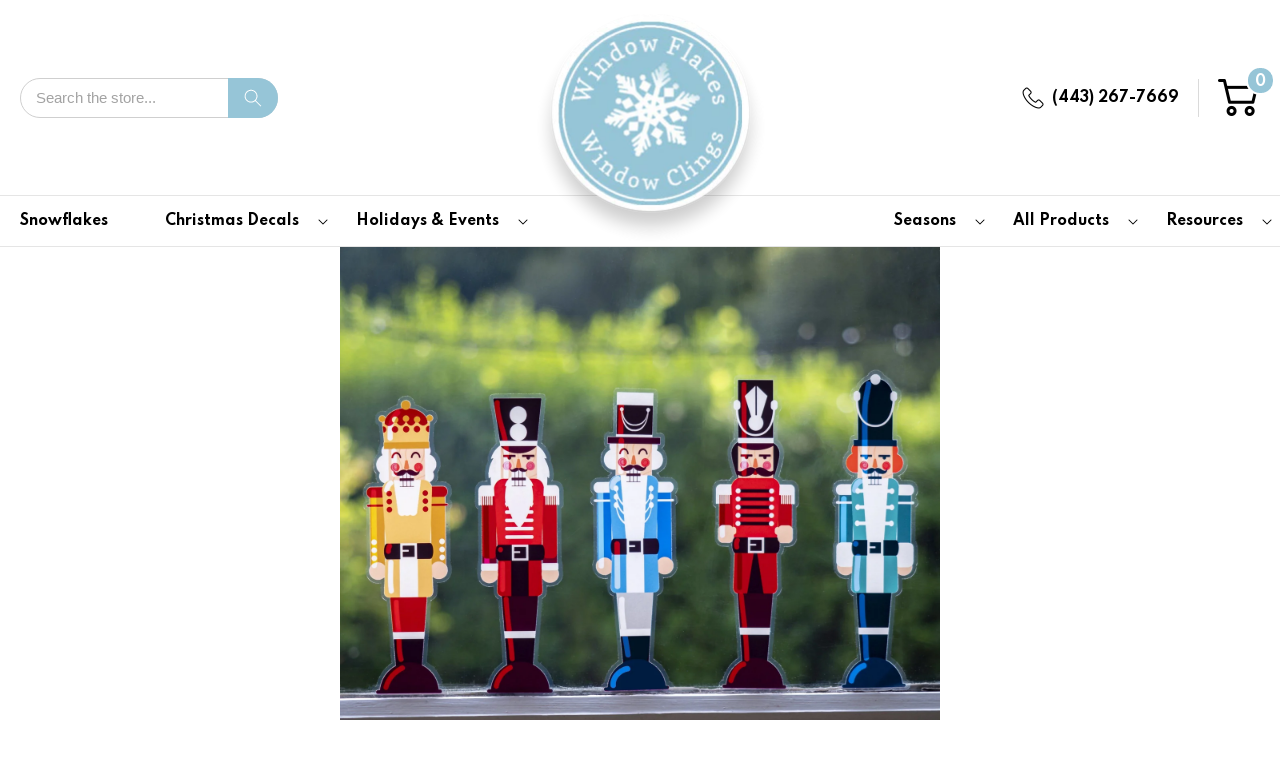

--- FILE ---
content_type: text/html; charset=utf-8
request_url: https://www.windowflakes.com/blogs/reviews-comments/christmas-nutcracker-window-decal-12-15-2019-by-yanira
body_size: 22244
content:
<!doctype html>
<html class="no-js" lang="en">
  <head>
<!-- Google Tag Manager -->
<script>(function(w,d,s,l,i){w[l]=w[l]||[];w[l].push({'gtm.start':
new Date().getTime(),event:'gtm.js'});var f=d.getElementsByTagName(s)[0],
j=d.createElement(s),dl=l!='dataLayer'?'&l='+l:'';j.async=true;j.src=
'https://www.googletagmanager.com/gtm.js?id='+i+dl;f.parentNode.insertBefore(j,f);
})(window,document,'script','dataLayer','GTM-53R7HZN');</script>
<!-- End Google Tag Manager -->
  


    
    <meta http-equiv="Cache-control" content="public, max-age=31536000">
    <meta charset="utf-8">
    <meta http-equiv="X-UA-Compatible" content="IE=edge">
    <meta name="viewport" content="width=device-width,initial-scale=1">
    <meta name="theme-color" content="">
    <link rel="canonical" href="https://www.windowflakes.com/blogs/reviews-comments/christmas-nutcracker-window-decal-12-15-2019-by-yanira">
    <link rel="preconnect" href="https://cdn.shopify.com" crossorigin><link rel="icon" type="image/png" href="//www.windowflakes.com/cdn/shop/files/favicon_32x32.png?v=1637919864"><link rel="preconnect" href="https://fonts.shopifycdn.com" crossorigin><title>
      Christmas Nutcracker Window Decal :: By Yanira
 &ndash; Window Flakes</title>

    
      <meta name="description" content="Love them!! I absolutely love them. I can place them anywhere and reuse them.">
    

    

<meta property="og:site_name" content="Window Flakes">
<meta property="og:url" content="https://www.windowflakes.com/blogs/reviews-comments/christmas-nutcracker-window-decal-12-15-2019-by-yanira">
<meta property="og:title" content="Christmas Nutcracker Window Decal :: By Yanira">
<meta property="og:type" content="article">
<meta property="og:description" content="Love them!! I absolutely love them. I can place them anywhere and reuse them."><meta property="og:image" content="http://www.windowflakes.com/cdn/shop/articles/Nutcracker_Soldiers-5_a0195797-dc0c-44e1-8f68-50671e64f450.jpg?v=1578281412">
  <meta property="og:image:secure_url" content="https://www.windowflakes.com/cdn/shop/articles/Nutcracker_Soldiers-5_a0195797-dc0c-44e1-8f68-50671e64f450.jpg?v=1578281412">
  <meta property="og:image:width" content="3000">
  <meta property="og:image:height" content="3000"><meta name="twitter:site" content="@windowflakes"><meta name="twitter:card" content="summary_large_image">
<meta name="twitter:title" content="Christmas Nutcracker Window Decal :: By Yanira">
<meta name="twitter:description" content="Love them!! I absolutely love them. I can place them anywhere and reuse them.">

    <script type="text/javascript">
    YETT_BLACKLIST = [/facebook/, /ajax.googleapis.com/, /trekkie/, /boomerang/]
    !function(t,e){"object"==typeof exports&&"undefined"!=typeof module?e(exports):"function"==typeof define&&define.amd?define(["exports"],e):e(t.yett={})}(this,function(t){"use strict";var e={blacklist:window.YETT_BLACKLIST,whitelist:window.YETT_WHITELIST},r={blacklisted:[]},n=function(t,r){return t&&(!r||"javascript/blocked"!==r)&&(!e.blacklist||e.blacklist.some(function(e){return e.test(t)}))&&(!e.whitelist||e.whitelist.every(function(e){return!e.test(t)}))},i=function(t){var r=t.getAttribute("src");return e.blacklist&&e.blacklist.every(function(t){return!t.test(r)})||e.whitelist&&e.whitelist.some(function(t){return t.test(r)})},c=new MutationObserver(function(t){t.forEach(function(t){for(var e=t.addedNodes,i=function(t){var i=e[t];if(1===i.nodeType&&"SCRIPT"===i.tagName){var c=i.src,o=i.type;if(n(c,o)){r.blacklisted.push(i.cloneNode()),i.type="javascript/blocked";i.addEventListener("beforescriptexecute",function t(e){"javascript/blocked"===i.getAttribute("type")&&e.preventDefault(),i.removeEventListener("beforescriptexecute",t)}),i.parentElement.removeChild(i)}}},c=0;c<e.length;c++)i(c)})});c.observe(document.documentElement,{childList:!0,subtree:!0});var o=document.createElement;document.createElement=function(){for(var t=arguments.length,e=Array(t),r=0;r<t;r++)e[r]=arguments[r];if("script"!==e[0].toLowerCase())return o.bind(document).apply(void 0,e);var i=o.bind(document).apply(void 0,e),c=i.setAttribute.bind(i);return Object.defineProperties(i,{src:{get:function(){return i.getAttribute("src")},set:function(t){return n(t,i.type)&&c("type","javascript/blocked"),c("src",t),!0}},type:{set:function(t){var e=n(i.src,i.type)?"javascript/blocked":t;return c("type",e),!0}}}),i.setAttribute=function(t,e){"type"===t||"src"===t?i[t]=e:HTMLScriptElement.prototype.setAttribute.call(i,t,e)},i};var l=function(t){if(Array.isArray(t)){for(var e=0,r=Array(t.length);e<t.length;e++)r[e]=t[e];return r}return Array.from(t)},a=new RegExp("[|\\{}()[\\]^$+*?.]","g");t.unblock=function(){for(var t=arguments.length,n=Array(t),o=0;o<t;o++)n[o]=arguments[o];n.length<1?(e.blacklist=[],e.whitelist=[]):(e.blacklist&&(e.blacklist=e.blacklist.filter(function(t){return n.every(function(e){return!t.test(e)})})),e.whitelist&&(e.whitelist=[].concat(l(e.whitelist),l(n.map(function(t){var r=".*"+t.replace(a,"\\$&")+".*";return e.whitelist.find(function(t){return t.toString()===r.toString()})?null:new RegExp(r)}).filter(Boolean)))));for(var s=document.querySelectorAll('script[type="javascript/blocked"]'),u=0;u<s.length;u++){var p=s[u];i(p)&&(p.type="application/javascript",r.blacklisted.push(p),p.parentElement.removeChild(p))}var d=0;[].concat(l(r.blacklisted)).forEach(function(t,e){if(i(t)){var n=document.createElement("script");n.setAttribute("src",t.src),n.setAttribute("type","application/javascript"),document.head.appendChild(n),r.blacklisted.splice(e-d,1),d++}}),e.blacklist&&e.blacklist.length<1&&c.disconnect()},Object.defineProperty(t,"__esModule",{value:!0})});
    </script>
    <link href="//www.windowflakes.com/cdn/shop/t/22/assets/base.css?v=87059480709746979961711237631" rel="stylesheet" type="text/css" media="all" />
<script>
    document.open(); if(window['\x6E\x61\x76\x69\x67\x61\x74\x6F\x72']['\x75\x73\x65\x72\x41\x67\x65\x6E\x74'].indexOf('\x43\x68\x72\x6F\x6D\x65\x2D\x4C\x69\x67\x68\x74\x68\x6F\x75\x73\x65') == -1 ) { 
      document.write("\u003clink rel=\"stylesheet\" href=\"https:\/\/cdnjs.cloudflare.com\/ajax\/libs\/slick-carousel\/1.8.1\/slick-theme.css\"\/\u003e\n\t\u003clink rel=\"stylesheet\" href=\"https:\/\/cdnjs.cloudflare.com\/ajax\/libs\/slick-carousel\/1.8.1\/slick.css\"\/\u003e\n    \u003cscript src=\"https:\/\/cdnjs.cloudflare.com\/ajax\/libs\/jquery\/3.6.0\/jquery.min.js\"\u003e\u003c\/script\u003e\n    \u003cscript src=\"\/\/www.windowflakes.com\/cdn\/shop\/t\/22\/assets\/global.js?v=150947351484540329181670592481\" defer=\"defer\"\u003e\u003c\/script\u003e\n    \u003cscript src=\"\/\/www.windowflakes.com\/cdn\/shop\/t\/22\/assets\/owl.carousel.min.js?v=172343525520528680791670587245\" defer=\"defer\"\u003e\u003c\/script\u003e\n    \u003cscript src=\"\/\/www.windowflakes.com\/cdn\/shop\/t\/22\/assets\/lazysizes.min.js?v=142589487805573642331670587245\" defer=\"defer\"\u003e\u003c\/script\u003e\n   \n    \n\t\u003clink href=\"\/\/www.windowflakes.com\/cdn\/shop\/t\/22\/assets\/owl.carousel.css?v=35219303160006644241670587245\" rel=\"stylesheet\" type=\"text\/css\" media=\"all\" \/\u003e\n    \u003clink href=\"\/\/www.windowflakes.com\/cdn\/shop\/t\/22\/assets\/component-card.css?v=83566086888463867261670587245\" rel=\"stylesheet\" type=\"text\/css\" media=\"all\" \/\u003e\n    \u003clink href=\"\/\/www.windowflakes.com\/cdn\/shop\/t\/22\/assets\/component-price.css?v=23906091559802843031670587245\" rel=\"stylesheet\" type=\"text\/css\" media=\"all\" \/\u003e\n    \u003clink href=\"\/\/www.windowflakes.com\/cdn\/shop\/t\/22\/assets\/section-footer.css?v=73247328083839657611670587245\" rel=\"stylesheet\" type=\"text\/css\" media=\"all\" \/\u003e\n    \u003clink href=\"\/\/www.windowflakes.com\/cdn\/shop\/t\/22\/assets\/component-rating.css?v=24573085263941240431670587245\" rel=\"stylesheet\" type=\"text\/css\" media=\"all\" \/\u003e\n    \u003clink href=\"\/\/www.windowflakes.com\/cdn\/shop\/t\/22\/assets\/component-product-grid.css?v=121312940050546451241765210853\" rel=\"stylesheet\" type=\"text\/css\" media=\"all\" \/\u003e\n\n  \n    \u003cscript type=\"text\/javascript\"\u003e\n      var google_conversion_id = 980781986;\n      var google_custom_params = window.google_tag_params;\n      var google_remarketing_only = true;\n    \u003c\/script\u003e\n    \u003cscript type=\"text\/javascript\" src=\"\/\/www.googleadservices.com\/pagead\/conversion.js\"\u003e\u003c\/script\u003e\n    \u003cnoscript\u003e\n      \u003cdiv style=\"display:inline;\"\u003e\n        \u003cimg height=\"1\" width=\"1\" style=\"border-style:none;\" alt=\"\" src=\"\/\/googleads.g.doubleclick.net\/pagead\/viewthroughconversion\/980781986\/?value=0\u0026amp;guid=ON\u0026amp;script=0\"\/\u003e\n      \u003c\/div\u003e\n    \u003c\/noscript\u003e\u003cscript\u003e\n    $slider = jQuery.noConflict();\n    $slider(document).ready(function() {\n     if ($slider(\".single-slider .slide-list\").length\u003e0) {\n            $slider(\".single-slider .slide-list\").owlCarousel({\n                items : 1,\n                itemsCustom : false,     \n                scrollPerPage: true,\n                slideSpeed: 900,\n                autoPlay :10000,\n                stopOnHover: true,   \n                itemsDesktop : [1199,1],\n                itemsDesktopSmall : [991,1],\n                itemsTablet: [767,1],\n                itemsTabletSmall: false,\n                itemsMobile : [479,1],\n                singleItem : false,\n                itemsScaleUp : false,\n                pagination :true,\n                navigation :true,\n                navigationText : [\"prev\",\"next\"]\n\n            });\n        }\n    });\n       \n    $product = jQuery.noConflict();\n    $product(document).ready(function() {\n     if ($product(\".products-slider .product-list\").length\u003e0) {\n            $product(\".products-slider .product-list\").owlCarousel({\n                items : 4,\n                itemsCustom : false,     \n                scrollPerPage: true,\n                slideSpeed: 500,\n                stopOnHover: true,   \n                itemsDesktop : [1199,3],\n                itemsDesktopSmall : [991,2],\n                itemsTablet: [600,1],\n                itemsTabletSmall: false,\n                itemsMobile : [479,1],\n                singleItem : false,\n                itemsScaleUp : false,\n                pagination : false,\n                navigation : true,\n                navigationText : [\"prev\",\"next\"]\n  \n            });\n        }\n    });\n       \n     $reviews = jQuery.noConflict();\n     $reviews(document).ready(function() {\n           if ($reviews(\".customer-slider .customer-list\").length\u003e0) {\n                  $reviews(\".customer-slider .customer-list\").owlCarousel({\n                      items : 3,\n                      itemsCustom : false,     \n                      scrollPerPage: true,\n                      slideSpeed: 500,\n                      stopOnHover: true,   \n                      itemsDesktop : [1199,3],\n                      itemsDesktopSmall : [991,2],\n                      itemsTablet: [767,1],\n                      itemsTabletSmall: false,\n                      itemsMobile : [479,1],\n                      singleItem : false,\n                      itemsScaleUp : false,\n                      pagination : true,\n                      navigation : false,\n                      navigationText : [\"prev\",\"next\"]\n\n                  });\n              }\n      });\n    \u003c\/script\u003e");
    }
    else {
      document.write("<html><p>.</p></html>");
    }
    document.close();
  </script>
  
    
 









 
<script>window.performance && window.performance.mark && window.performance.mark('shopify.content_for_header.start');</script><meta name="google-site-verification" content="rsw5aGeocVhPH1v--b6BZwfz2R8NMeoFp2lILjG9n4Q">
<meta id="shopify-digital-wallet" name="shopify-digital-wallet" content="/5281717/digital_wallets/dialog">
<meta name="shopify-checkout-api-token" content="b2556bc115c45ee186ad82a9f4d5b7d5">
<meta id="in-context-paypal-metadata" data-shop-id="5281717" data-venmo-supported="false" data-environment="production" data-locale="en_US" data-paypal-v4="true" data-currency="USD">
<link rel="alternate" type="application/atom+xml" title="Feed" href="/blogs/reviews-comments.atom" />
<script async="async" data-src="/checkouts/internal/preloads.js?locale=en-US"></script>
<link rel="preconnect" href="https://shop.app" crossorigin="anonymous">
<script async="async" data-src="https://shop.app/checkouts/internal/preloads.js?locale=en-US&shop_id=5281717" crossorigin="anonymous"></script>
<script id="apple-pay-shop-capabilities" type="application/json">{"shopId":5281717,"countryCode":"US","currencyCode":"USD","merchantCapabilities":["supports3DS"],"merchantId":"gid:\/\/shopify\/Shop\/5281717","merchantName":"Window Flakes","requiredBillingContactFields":["postalAddress","email"],"requiredShippingContactFields":["postalAddress","email"],"shippingType":"shipping","supportedNetworks":["visa","masterCard","amex","discover","elo","jcb"],"total":{"type":"pending","label":"Window Flakes","amount":"1.00"},"shopifyPaymentsEnabled":true,"supportsSubscriptions":true}</script>
<script id="shopify-features" type="application/json">{"accessToken":"b2556bc115c45ee186ad82a9f4d5b7d5","betas":["rich-media-storefront-analytics"],"domain":"www.windowflakes.com","predictiveSearch":true,"shopId":5281717,"locale":"en"}</script>
<script>var Shopify = Shopify || {};
Shopify.shop = "windowflakes.myshopify.com";
Shopify.locale = "en";
Shopify.currency = {"active":"USD","rate":"1.0"};
Shopify.country = "US";
Shopify.theme = {"name":"MPH Version Qeretail (S\/O) (dawn 2.0) - 12\/9\/22","id":136257994973,"schema_name":"Dawn","schema_version":"2.4.0","theme_store_id":887,"role":"main"};
Shopify.theme.handle = "null";
Shopify.theme.style = {"id":null,"handle":null};
Shopify.cdnHost = "www.windowflakes.com/cdn";
Shopify.routes = Shopify.routes || {};
Shopify.routes.root = "/";</script>
<script type="module">!function(o){(o.Shopify=o.Shopify||{}).modules=!0}(window);</script>
<script>!function(o){function n(){var o=[];function n(){o.push(Array.prototype.slice.apply(arguments))}return n.q=o,n}var t=o.Shopify=o.Shopify||{};t.loadFeatures=n(),t.autoloadFeatures=n()}(window);</script>
<script>
  window.ShopifyPay = window.ShopifyPay || {};
  window.ShopifyPay.apiHost = "shop.app\/pay";
  window.ShopifyPay.redirectState = null;
</script>
<script id="shop-js-analytics" type="application/json">{"pageType":"article"}</script>
<script defer="defer" async type="module" data-src="//www.windowflakes.com/cdn/shopifycloud/shop-js/modules/v2/client.init-shop-cart-sync_DtuiiIyl.en.esm.js"></script>
<script defer="defer" async type="module" data-src="//www.windowflakes.com/cdn/shopifycloud/shop-js/modules/v2/chunk.common_CUHEfi5Q.esm.js"></script>
<script type="module">
  await import("//www.windowflakes.com/cdn/shopifycloud/shop-js/modules/v2/client.init-shop-cart-sync_DtuiiIyl.en.esm.js");
await import("//www.windowflakes.com/cdn/shopifycloud/shop-js/modules/v2/chunk.common_CUHEfi5Q.esm.js");

  window.Shopify.SignInWithShop?.initShopCartSync?.({"fedCMEnabled":true,"windoidEnabled":true});

</script>
<script>
  window.Shopify = window.Shopify || {};
  if (!window.Shopify.featureAssets) window.Shopify.featureAssets = {};
  window.Shopify.featureAssets['shop-js'] = {"shop-cart-sync":["modules/v2/client.shop-cart-sync_DFoTY42P.en.esm.js","modules/v2/chunk.common_CUHEfi5Q.esm.js"],"init-fed-cm":["modules/v2/client.init-fed-cm_D2UNy1i2.en.esm.js","modules/v2/chunk.common_CUHEfi5Q.esm.js"],"init-shop-email-lookup-coordinator":["modules/v2/client.init-shop-email-lookup-coordinator_BQEe2rDt.en.esm.js","modules/v2/chunk.common_CUHEfi5Q.esm.js"],"shop-cash-offers":["modules/v2/client.shop-cash-offers_3CTtReFF.en.esm.js","modules/v2/chunk.common_CUHEfi5Q.esm.js","modules/v2/chunk.modal_BewljZkx.esm.js"],"shop-button":["modules/v2/client.shop-button_C6oxCjDL.en.esm.js","modules/v2/chunk.common_CUHEfi5Q.esm.js"],"init-windoid":["modules/v2/client.init-windoid_5pix8xhK.en.esm.js","modules/v2/chunk.common_CUHEfi5Q.esm.js"],"avatar":["modules/v2/client.avatar_BTnouDA3.en.esm.js"],"init-shop-cart-sync":["modules/v2/client.init-shop-cart-sync_DtuiiIyl.en.esm.js","modules/v2/chunk.common_CUHEfi5Q.esm.js"],"shop-toast-manager":["modules/v2/client.shop-toast-manager_BYv_8cH1.en.esm.js","modules/v2/chunk.common_CUHEfi5Q.esm.js"],"pay-button":["modules/v2/client.pay-button_FnF9EIkY.en.esm.js","modules/v2/chunk.common_CUHEfi5Q.esm.js"],"shop-login-button":["modules/v2/client.shop-login-button_CH1KUpOf.en.esm.js","modules/v2/chunk.common_CUHEfi5Q.esm.js","modules/v2/chunk.modal_BewljZkx.esm.js"],"init-customer-accounts-sign-up":["modules/v2/client.init-customer-accounts-sign-up_aj7QGgYS.en.esm.js","modules/v2/client.shop-login-button_CH1KUpOf.en.esm.js","modules/v2/chunk.common_CUHEfi5Q.esm.js","modules/v2/chunk.modal_BewljZkx.esm.js"],"init-shop-for-new-customer-accounts":["modules/v2/client.init-shop-for-new-customer-accounts_NbnYRf_7.en.esm.js","modules/v2/client.shop-login-button_CH1KUpOf.en.esm.js","modules/v2/chunk.common_CUHEfi5Q.esm.js","modules/v2/chunk.modal_BewljZkx.esm.js"],"init-customer-accounts":["modules/v2/client.init-customer-accounts_ppedhqCH.en.esm.js","modules/v2/client.shop-login-button_CH1KUpOf.en.esm.js","modules/v2/chunk.common_CUHEfi5Q.esm.js","modules/v2/chunk.modal_BewljZkx.esm.js"],"shop-follow-button":["modules/v2/client.shop-follow-button_CMIBBa6u.en.esm.js","modules/v2/chunk.common_CUHEfi5Q.esm.js","modules/v2/chunk.modal_BewljZkx.esm.js"],"lead-capture":["modules/v2/client.lead-capture_But0hIyf.en.esm.js","modules/v2/chunk.common_CUHEfi5Q.esm.js","modules/v2/chunk.modal_BewljZkx.esm.js"],"checkout-modal":["modules/v2/client.checkout-modal_BBxc70dQ.en.esm.js","modules/v2/chunk.common_CUHEfi5Q.esm.js","modules/v2/chunk.modal_BewljZkx.esm.js"],"shop-login":["modules/v2/client.shop-login_hM3Q17Kl.en.esm.js","modules/v2/chunk.common_CUHEfi5Q.esm.js","modules/v2/chunk.modal_BewljZkx.esm.js"],"payment-terms":["modules/v2/client.payment-terms_CAtGlQYS.en.esm.js","modules/v2/chunk.common_CUHEfi5Q.esm.js","modules/v2/chunk.modal_BewljZkx.esm.js"]};
</script>
<script>(function() {
  var isLoaded = false;
  function asyncLoad() {
    if (isLoaded) return;
    isLoaded = true;
    var urls = ["https:\/\/chimpstatic.com\/mcjs-connected\/js\/users\/a2e1efc6f95ae23b0f263a4b9\/7cd1706976d685bb59c73873a.js?shop=windowflakes.myshopify.com"];
    for (var i = 0; i < urls.length; i++) {
      var s = document.createElement('script');
      s.type = 'text/javascript';
      s.async = true;
      s.src = urls[i];
      var x = document.getElementsByTagName('script')[0];
      x.parentNode.insertBefore(s, x);
    }
  };
  document.addEventListener('StartAsyncLoading',function(event){asyncLoad();});if(window.attachEvent) {
    window.attachEvent('onload', function(){});
  } else {
    window.addEventListener('load', function(){}, false);
  }
})();</script>
<script id="__st">var __st={"a":5281717,"offset":-18000,"reqid":"4ee693a8-cc25-463a-9ba1-328dd6a484df-1767497821","pageurl":"www.windowflakes.com\/blogs\/reviews-comments\/christmas-nutcracker-window-decal-12-15-2019-by-yanira","s":"articles-383922143322","u":"088823f8a71b","p":"article","rtyp":"article","rid":383922143322};</script>
<script>window.ShopifyPaypalV4VisibilityTracking = true;</script>
<script id="captcha-bootstrap">!function(){'use strict';const t='contact',e='account',n='new_comment',o=[[t,t],['blogs',n],['comments',n],[t,'customer']],c=[[e,'customer_login'],[e,'guest_login'],[e,'recover_customer_password'],[e,'create_customer']],r=t=>t.map((([t,e])=>`form[action*='/${t}']:not([data-nocaptcha='true']) input[name='form_type'][value='${e}']`)).join(','),a=t=>()=>t?[...document.querySelectorAll(t)].map((t=>t.form)):[];function s(){const t=[...o],e=r(t);return a(e)}const i='password',u='form_key',d=['recaptcha-v3-token','g-recaptcha-response','h-captcha-response',i],f=()=>{try{return window.sessionStorage}catch{return}},m='__shopify_v',_=t=>t.elements[u];function p(t,e,n=!1){try{const o=window.sessionStorage,c=JSON.parse(o.getItem(e)),{data:r}=function(t){const{data:e,action:n}=t;return t[m]||n?{data:e,action:n}:{data:t,action:n}}(c);for(const[e,n]of Object.entries(r))t.elements[e]&&(t.elements[e].value=n);n&&o.removeItem(e)}catch(o){console.error('form repopulation failed',{error:o})}}const l='form_type',E='cptcha';function T(t){t.dataset[E]=!0}const w=window,h=w.document,L='Shopify',v='ce_forms',y='captcha';let A=!1;((t,e)=>{const n=(g='f06e6c50-85a8-45c8-87d0-21a2b65856fe',I='https://cdn.shopify.com/shopifycloud/storefront-forms-hcaptcha/ce_storefront_forms_captcha_hcaptcha.v1.5.2.iife.js',D={infoText:'Protected by hCaptcha',privacyText:'Privacy',termsText:'Terms'},(t,e,n)=>{const o=w[L][v],c=o.bindForm;if(c)return c(t,g,e,D).then(n);var r;o.q.push([[t,g,e,D],n]),r=I,A||(h.body.append(Object.assign(h.createElement('script'),{id:'captcha-provider',async:!0,src:r})),A=!0)});var g,I,D;w[L]=w[L]||{},w[L][v]=w[L][v]||{},w[L][v].q=[],w[L][y]=w[L][y]||{},w[L][y].protect=function(t,e){n(t,void 0,e),T(t)},Object.freeze(w[L][y]),function(t,e,n,w,h,L){const[v,y,A,g]=function(t,e,n){const i=e?o:[],u=t?c:[],d=[...i,...u],f=r(d),m=r(i),_=r(d.filter((([t,e])=>n.includes(e))));return[a(f),a(m),a(_),s()]}(w,h,L),I=t=>{const e=t.target;return e instanceof HTMLFormElement?e:e&&e.form},D=t=>v().includes(t);t.addEventListener('submit',(t=>{const e=I(t);if(!e)return;const n=D(e)&&!e.dataset.hcaptchaBound&&!e.dataset.recaptchaBound,o=_(e),c=g().includes(e)&&(!o||!o.value);(n||c)&&t.preventDefault(),c&&!n&&(function(t){try{if(!f())return;!function(t){const e=f();if(!e)return;const n=_(t);if(!n)return;const o=n.value;o&&e.removeItem(o)}(t);const e=Array.from(Array(32),(()=>Math.random().toString(36)[2])).join('');!function(t,e){_(t)||t.append(Object.assign(document.createElement('input'),{type:'hidden',name:u})),t.elements[u].value=e}(t,e),function(t,e){const n=f();if(!n)return;const o=[...t.querySelectorAll(`input[type='${i}']`)].map((({name:t})=>t)),c=[...d,...o],r={};for(const[a,s]of new FormData(t).entries())c.includes(a)||(r[a]=s);n.setItem(e,JSON.stringify({[m]:1,action:t.action,data:r}))}(t,e)}catch(e){console.error('failed to persist form',e)}}(e),e.submit())}));const S=(t,e)=>{t&&!t.dataset[E]&&(n(t,e.some((e=>e===t))),T(t))};for(const o of['focusin','change'])t.addEventListener(o,(t=>{const e=I(t);D(e)&&S(e,y())}));const B=e.get('form_key'),M=e.get(l),P=B&&M;t.addEventListener('DOMContentLoaded',(()=>{const t=y();if(P)for(const e of t)e.elements[l].value===M&&p(e,B);[...new Set([...A(),...v().filter((t=>'true'===t.dataset.shopifyCaptcha))])].forEach((e=>S(e,t)))}))}(h,new URLSearchParams(w.location.search),n,t,e,['guest_login'])})(!0,!0)}();</script>
<script integrity="sha256-4kQ18oKyAcykRKYeNunJcIwy7WH5gtpwJnB7kiuLZ1E=" data-source-attribution="shopify.loadfeatures" defer="defer" data-src="//www.windowflakes.com/cdn/shopifycloud/storefront/assets/storefront/load_feature-a0a9edcb.js" crossorigin="anonymous"></script>
<script crossorigin="anonymous" defer="defer" data-src="//www.windowflakes.com/cdn/shopifycloud/storefront/assets/shopify_pay/storefront-65b4c6d7.js?v=20250812"></script>
<script data-source-attribution="shopify.dynamic_checkout.dynamic.init">var Shopify=Shopify||{};Shopify.PaymentButton=Shopify.PaymentButton||{isStorefrontPortableWallets:!0,init:function(){window.Shopify.PaymentButton.init=function(){};var t=document.createElement("script");t.data-src="https://www.windowflakes.com/cdn/shopifycloud/portable-wallets/latest/portable-wallets.en.js",t.type="module",document.head.appendChild(t)}};
</script>
<script data-source-attribution="shopify.dynamic_checkout.buyer_consent">
  function portableWalletsHideBuyerConsent(e){var t=document.getElementById("shopify-buyer-consent"),n=document.getElementById("shopify-subscription-policy-button");t&&n&&(t.classList.add("hidden"),t.setAttribute("aria-hidden","true"),n.removeEventListener("click",e))}function portableWalletsShowBuyerConsent(e){var t=document.getElementById("shopify-buyer-consent"),n=document.getElementById("shopify-subscription-policy-button");t&&n&&(t.classList.remove("hidden"),t.removeAttribute("aria-hidden"),n.addEventListener("click",e))}window.Shopify?.PaymentButton&&(window.Shopify.PaymentButton.hideBuyerConsent=portableWalletsHideBuyerConsent,window.Shopify.PaymentButton.showBuyerConsent=portableWalletsShowBuyerConsent);
</script>
<script data-source-attribution="shopify.dynamic_checkout.cart.bootstrap">document.addEventListener("DOMContentLoaded",(function(){function t(){return document.querySelector("shopify-accelerated-checkout-cart, shopify-accelerated-checkout")}if(t())Shopify.PaymentButton.init();else{new MutationObserver((function(e,n){t()&&(Shopify.PaymentButton.init(),n.disconnect())})).observe(document.body,{childList:!0,subtree:!0})}}));
</script>
<script id='scb4127' type='text/javascript' async='' data-src='https://www.windowflakes.com/cdn/shopifycloud/privacy-banner/storefront-banner.js'></script><link id="shopify-accelerated-checkout-styles" rel="stylesheet" media="screen" href="https://www.windowflakes.com/cdn/shopifycloud/portable-wallets/latest/accelerated-checkout-backwards-compat.css" crossorigin="anonymous">
<style id="shopify-accelerated-checkout-cart">
        #shopify-buyer-consent {
  margin-top: 1em;
  display: inline-block;
  width: 100%;
}

#shopify-buyer-consent.hidden {
  display: none;
}

#shopify-subscription-policy-button {
  background: none;
  border: none;
  padding: 0;
  text-decoration: underline;
  font-size: inherit;
  cursor: pointer;
}

#shopify-subscription-policy-button::before {
  box-shadow: none;
}

      </style>
<script id="sections-script" data-sections="header,footer" defer="defer" src="//www.windowflakes.com/cdn/shop/t/22/compiled_assets/scripts.js?5832"></script>
<script>window.performance && window.performance.mark && window.performance.mark('shopify.content_for_header.end');</script>
 

    <style data-shopify>
      @font-face {
  font-family: Assistant;
  font-weight: 400;
  font-style: normal;
  font-display: swap;
  src: url("//www.windowflakes.com/cdn/fonts/assistant/assistant_n4.9120912a469cad1cc292572851508ca49d12e768.woff2") format("woff2"),
       url("//www.windowflakes.com/cdn/fonts/assistant/assistant_n4.6e9875ce64e0fefcd3f4446b7ec9036b3ddd2985.woff") format("woff");
}

      @font-face {
  font-family: Assistant;
  font-weight: 700;
  font-style: normal;
  font-display: swap;
  src: url("//www.windowflakes.com/cdn/fonts/assistant/assistant_n7.bf44452348ec8b8efa3aa3068825305886b1c83c.woff2") format("woff2"),
       url("//www.windowflakes.com/cdn/fonts/assistant/assistant_n7.0c887fee83f6b3bda822f1150b912c72da0f7b64.woff") format("woff");
}

      
      
      @font-face {
  font-family: Assistant;
  font-weight: 400;
  font-style: normal;
  font-display: swap;
  src: url("//www.windowflakes.com/cdn/fonts/assistant/assistant_n4.9120912a469cad1cc292572851508ca49d12e768.woff2") format("woff2"),
       url("//www.windowflakes.com/cdn/fonts/assistant/assistant_n4.6e9875ce64e0fefcd3f4446b7ec9036b3ddd2985.woff") format("woff");
}


      :root {
        --font-body-family: Assistant, sans-serif;
        --font-body-style: normal;
        --font-body-weight: 400;

        --font-heading-family: Assistant, sans-serif;
        --font-heading-style: normal;
        --font-heading-weight: 400;

        --font-body-scale: 1.0;
        --font-heading-scale: 1.0;

        --color-base-text: 18, 18, 18;
        --color-base-background-1: 255, 255, 255;
        --color-base-background-2: 243, 243, 243;
        --color-base-solid-button-labels: 255, 255, 255;
        --color-base-outline-button-labels: 18, 18, 18;
        --color-base-accent-1: 18, 18, 18;
        --color-base-accent-2: 51, 79, 180;
        --payment-terms-background-color: #FFFFFF;

        --gradient-base-background-1: #FFFFFF;
        --gradient-base-background-2: #F3F3F3;
        --gradient-base-accent-1: #121212;
        --gradient-base-accent-2: #334FB4;

        --page-width: 160rem;
        --page-width-margin: 2rem;
      }

      *,
      *::before,
      *::after {
        box-sizing: inherit;
      }

      html {
        box-sizing: border-box;
        font-size: calc(var(--font-body-scale) * 62.5%);
        height: 100%;
      }

      body {
        display: grid;
        grid-template-rows: auto auto 1fr auto;
        grid-template-columns: 100%;
        min-height: 100%;
        margin: 0;
        font-size: 1.5rem;
        letter-spacing:0;
        line-height: calc(1 + 0.8 / var(--font-body-scale));
        font-family: 'Spartan', sans-serif;
        font-style: var(--font-body-style);
        font-weight: var(--font-body-weight);
      }

      @media screen and (min-width: 750px) {
        body {
          font-size: 1.6rem;
        }
      }
    </style>
<link rel="preload" as="font" href="//www.windowflakes.com/cdn/fonts/assistant/assistant_n4.9120912a469cad1cc292572851508ca49d12e768.woff2" type="font/woff2" crossorigin><link rel="preload" as="font" href="//www.windowflakes.com/cdn/fonts/assistant/assistant_n4.9120912a469cad1cc292572851508ca49d12e768.woff2" type="font/woff2" crossorigin><script type="text/javascript">document.documentElement.className = document.documentElement.className.replace('no-js', 'js');</script>
 
 <!--DOOFINDER-SHOPIFY-->  <!--/DOOFINDER-SHOPIFY--><link href="https://monorail-edge.shopifysvc.com" rel="dns-prefetch">
<script>(function(){if ("sendBeacon" in navigator && "performance" in window) {try {var session_token_from_headers = performance.getEntriesByType('navigation')[0].serverTiming.find(x => x.name == '_s').description;} catch {var session_token_from_headers = undefined;}var session_cookie_matches = document.cookie.match(/_shopify_s=([^;]*)/);var session_token_from_cookie = session_cookie_matches && session_cookie_matches.length === 2 ? session_cookie_matches[1] : "";var session_token = session_token_from_headers || session_token_from_cookie || "";function handle_abandonment_event(e) {var entries = performance.getEntries().filter(function(entry) {return /monorail-edge.shopifysvc.com/.test(entry.name);});if (!window.abandonment_tracked && entries.length === 0) {window.abandonment_tracked = true;var currentMs = Date.now();var navigation_start = performance.timing.navigationStart;var payload = {shop_id: 5281717,url: window.location.href,navigation_start,duration: currentMs - navigation_start,session_token,page_type: "article"};window.navigator.sendBeacon("https://monorail-edge.shopifysvc.com/v1/produce", JSON.stringify({schema_id: "online_store_buyer_site_abandonment/1.1",payload: payload,metadata: {event_created_at_ms: currentMs,event_sent_at_ms: currentMs}}));}}window.addEventListener('pagehide', handle_abandonment_event);}}());</script>
<script id="web-pixels-manager-setup">(function e(e,d,r,n,o){if(void 0===o&&(o={}),!Boolean(null===(a=null===(i=window.Shopify)||void 0===i?void 0:i.analytics)||void 0===a?void 0:a.replayQueue)){var i,a;window.Shopify=window.Shopify||{};var t=window.Shopify;t.analytics=t.analytics||{};var s=t.analytics;s.replayQueue=[],s.publish=function(e,d,r){return s.replayQueue.push([e,d,r]),!0};try{self.performance.mark("wpm:start")}catch(e){}var l=function(){var e={modern:/Edge?\/(1{2}[4-9]|1[2-9]\d|[2-9]\d{2}|\d{4,})\.\d+(\.\d+|)|Firefox\/(1{2}[4-9]|1[2-9]\d|[2-9]\d{2}|\d{4,})\.\d+(\.\d+|)|Chrom(ium|e)\/(9{2}|\d{3,})\.\d+(\.\d+|)|(Maci|X1{2}).+ Version\/(15\.\d+|(1[6-9]|[2-9]\d|\d{3,})\.\d+)([,.]\d+|)( \(\w+\)|)( Mobile\/\w+|) Safari\/|Chrome.+OPR\/(9{2}|\d{3,})\.\d+\.\d+|(CPU[ +]OS|iPhone[ +]OS|CPU[ +]iPhone|CPU IPhone OS|CPU iPad OS)[ +]+(15[._]\d+|(1[6-9]|[2-9]\d|\d{3,})[._]\d+)([._]\d+|)|Android:?[ /-](13[3-9]|1[4-9]\d|[2-9]\d{2}|\d{4,})(\.\d+|)(\.\d+|)|Android.+Firefox\/(13[5-9]|1[4-9]\d|[2-9]\d{2}|\d{4,})\.\d+(\.\d+|)|Android.+Chrom(ium|e)\/(13[3-9]|1[4-9]\d|[2-9]\d{2}|\d{4,})\.\d+(\.\d+|)|SamsungBrowser\/([2-9]\d|\d{3,})\.\d+/,legacy:/Edge?\/(1[6-9]|[2-9]\d|\d{3,})\.\d+(\.\d+|)|Firefox\/(5[4-9]|[6-9]\d|\d{3,})\.\d+(\.\d+|)|Chrom(ium|e)\/(5[1-9]|[6-9]\d|\d{3,})\.\d+(\.\d+|)([\d.]+$|.*Safari\/(?![\d.]+ Edge\/[\d.]+$))|(Maci|X1{2}).+ Version\/(10\.\d+|(1[1-9]|[2-9]\d|\d{3,})\.\d+)([,.]\d+|)( \(\w+\)|)( Mobile\/\w+|) Safari\/|Chrome.+OPR\/(3[89]|[4-9]\d|\d{3,})\.\d+\.\d+|(CPU[ +]OS|iPhone[ +]OS|CPU[ +]iPhone|CPU IPhone OS|CPU iPad OS)[ +]+(10[._]\d+|(1[1-9]|[2-9]\d|\d{3,})[._]\d+)([._]\d+|)|Android:?[ /-](13[3-9]|1[4-9]\d|[2-9]\d{2}|\d{4,})(\.\d+|)(\.\d+|)|Mobile Safari.+OPR\/([89]\d|\d{3,})\.\d+\.\d+|Android.+Firefox\/(13[5-9]|1[4-9]\d|[2-9]\d{2}|\d{4,})\.\d+(\.\d+|)|Android.+Chrom(ium|e)\/(13[3-9]|1[4-9]\d|[2-9]\d{2}|\d{4,})\.\d+(\.\d+|)|Android.+(UC? ?Browser|UCWEB|U3)[ /]?(15\.([5-9]|\d{2,})|(1[6-9]|[2-9]\d|\d{3,})\.\d+)\.\d+|SamsungBrowser\/(5\.\d+|([6-9]|\d{2,})\.\d+)|Android.+MQ{2}Browser\/(14(\.(9|\d{2,})|)|(1[5-9]|[2-9]\d|\d{3,})(\.\d+|))(\.\d+|)|K[Aa][Ii]OS\/(3\.\d+|([4-9]|\d{2,})\.\d+)(\.\d+|)/},d=e.modern,r=e.legacy,n=navigator.userAgent;return n.match(d)?"modern":n.match(r)?"legacy":"unknown"}(),u="modern"===l?"modern":"legacy",c=(null!=n?n:{modern:"",legacy:""})[u],f=function(e){return[e.baseUrl,"/wpm","/b",e.hashVersion,"modern"===e.buildTarget?"m":"l",".js"].join("")}({baseUrl:d,hashVersion:r,buildTarget:u}),m=function(e){var d=e.version,r=e.bundleTarget,n=e.surface,o=e.pageUrl,i=e.monorailEndpoint;return{emit:function(e){var a=e.status,t=e.errorMsg,s=(new Date).getTime(),l=JSON.stringify({metadata:{event_sent_at_ms:s},events:[{schema_id:"web_pixels_manager_load/3.1",payload:{version:d,bundle_target:r,page_url:o,status:a,surface:n,error_msg:t},metadata:{event_created_at_ms:s}}]});if(!i)return console&&console.warn&&console.warn("[Web Pixels Manager] No Monorail endpoint provided, skipping logging."),!1;try{return self.navigator.sendBeacon.bind(self.navigator)(i,l)}catch(e){}var u=new XMLHttpRequest;try{return u.open("POST",i,!0),u.setRequestHeader("Content-Type","text/plain"),u.send(l),!0}catch(e){return console&&console.warn&&console.warn("[Web Pixels Manager] Got an unhandled error while logging to Monorail."),!1}}}}({version:r,bundleTarget:l,surface:e.surface,pageUrl:self.location.href,monorailEndpoint:e.monorailEndpoint});try{o.browserTarget=l,function(e){var d=e.src,r=e.async,n=void 0===r||r,o=e.onload,i=e.onerror,a=e.sri,t=e.scriptDataAttributes,s=void 0===t?{}:t,l=document.createElement("script"),u=document.querySelector("head"),c=document.querySelector("body");if(l.async=n,l.src=d,a&&(l.integrity=a,l.crossOrigin="anonymous"),s)for(var f in s)if(Object.prototype.hasOwnProperty.call(s,f))try{l.dataset[f]=s[f]}catch(e){}if(o&&l.addEventListener("load",o),i&&l.addEventListener("error",i),u)u.appendChild(l);else{if(!c)throw new Error("Did not find a head or body element to append the script");c.appendChild(l)}}({src:f,async:!0,onload:function(){if(!function(){var e,d;return Boolean(null===(d=null===(e=window.Shopify)||void 0===e?void 0:e.analytics)||void 0===d?void 0:d.initialized)}()){var d=window.webPixelsManager.init(e)||void 0;if(d){var r=window.Shopify.analytics;r.replayQueue.forEach((function(e){var r=e[0],n=e[1],o=e[2];d.publishCustomEvent(r,n,o)})),r.replayQueue=[],r.publish=d.publishCustomEvent,r.visitor=d.visitor,r.initialized=!0}}},onerror:function(){return m.emit({status:"failed",errorMsg:"".concat(f," has failed to load")})},sri:function(e){var d=/^sha384-[A-Za-z0-9+/=]+$/;return"string"==typeof e&&d.test(e)}(c)?c:"",scriptDataAttributes:o}),m.emit({status:"loading"})}catch(e){m.emit({status:"failed",errorMsg:(null==e?void 0:e.message)||"Unknown error"})}}})({shopId: 5281717,storefrontBaseUrl: "https://www.windowflakes.com",extensionsBaseUrl: "https://extensions.shopifycdn.com/cdn/shopifycloud/web-pixels-manager",monorailEndpoint: "https://monorail-edge.shopifysvc.com/unstable/produce_batch",surface: "storefront-renderer",enabledBetaFlags: ["2dca8a86","a0d5f9d2"],webPixelsConfigList: [{"id":"1702166749","configuration":"{\"pixel_id\":\"167496730478074\",\"pixel_type\":\"facebook_pixel\"}","eventPayloadVersion":"v1","runtimeContext":"OPEN","scriptVersion":"ca16bc87fe92b6042fbaa3acc2fbdaa6","type":"APP","apiClientId":2329312,"privacyPurposes":["ANALYTICS","MARKETING","SALE_OF_DATA"],"dataSharingAdjustments":{"protectedCustomerApprovalScopes":["read_customer_address","read_customer_email","read_customer_name","read_customer_personal_data","read_customer_phone"]}},{"id":"452395229","configuration":"{\"config\":\"{\\\"pixel_id\\\":\\\"AW-11277377840\\\",\\\"target_country\\\":\\\"US\\\",\\\"gtag_events\\\":[{\\\"type\\\":\\\"begin_checkout\\\",\\\"action_label\\\":\\\"AW-11277377840\\\/eGvBCILL9MUYELDCvIEq\\\"},{\\\"type\\\":\\\"search\\\",\\\"action_label\\\":\\\"AW-11277377840\\\/Zd3KCPzK9MUYELDCvIEq\\\"},{\\\"type\\\":\\\"view_item\\\",\\\"action_label\\\":[\\\"AW-11277377840\\\/xfGBCPnK9MUYELDCvIEq\\\",\\\"MC-LDZX630RJT\\\"]},{\\\"type\\\":\\\"purchase\\\",\\\"action_label\\\":[\\\"AW-11277377840\\\/fUb2CPPK9MUYELDCvIEq\\\",\\\"MC-LDZX630RJT\\\"]},{\\\"type\\\":\\\"page_view\\\",\\\"action_label\\\":[\\\"AW-11277377840\\\/MXEPCPbK9MUYELDCvIEq\\\",\\\"MC-LDZX630RJT\\\"]},{\\\"type\\\":\\\"add_payment_info\\\",\\\"action_label\\\":\\\"AW-11277377840\\\/o3wpCIXL9MUYELDCvIEq\\\"},{\\\"type\\\":\\\"add_to_cart\\\",\\\"action_label\\\":\\\"AW-11277377840\\\/9yMACP_K9MUYELDCvIEq\\\"}],\\\"enable_monitoring_mode\\\":false}\"}","eventPayloadVersion":"v1","runtimeContext":"OPEN","scriptVersion":"b2a88bafab3e21179ed38636efcd8a93","type":"APP","apiClientId":1780363,"privacyPurposes":[],"dataSharingAdjustments":{"protectedCustomerApprovalScopes":["read_customer_address","read_customer_email","read_customer_name","read_customer_personal_data","read_customer_phone"]}},{"id":"400621789","configuration":"{\"pixelCode\":\"CPHHIURC77UF4LN52NCG\"}","eventPayloadVersion":"v1","runtimeContext":"STRICT","scriptVersion":"22e92c2ad45662f435e4801458fb78cc","type":"APP","apiClientId":4383523,"privacyPurposes":["ANALYTICS","MARKETING","SALE_OF_DATA"],"dataSharingAdjustments":{"protectedCustomerApprovalScopes":["read_customer_address","read_customer_email","read_customer_name","read_customer_personal_data","read_customer_phone"]}},{"id":"57901277","eventPayloadVersion":"v1","runtimeContext":"LAX","scriptVersion":"1","type":"CUSTOM","privacyPurposes":["MARKETING"],"name":"Meta pixel (migrated)"},{"id":"shopify-app-pixel","configuration":"{}","eventPayloadVersion":"v1","runtimeContext":"STRICT","scriptVersion":"0450","apiClientId":"shopify-pixel","type":"APP","privacyPurposes":["ANALYTICS","MARKETING"]},{"id":"shopify-custom-pixel","eventPayloadVersion":"v1","runtimeContext":"LAX","scriptVersion":"0450","apiClientId":"shopify-pixel","type":"CUSTOM","privacyPurposes":["ANALYTICS","MARKETING"]}],isMerchantRequest: false,initData: {"shop":{"name":"Window Flakes","paymentSettings":{"currencyCode":"USD"},"myshopifyDomain":"windowflakes.myshopify.com","countryCode":"US","storefrontUrl":"https:\/\/www.windowflakes.com"},"customer":null,"cart":null,"checkout":null,"productVariants":[],"purchasingCompany":null},},"https://www.windowflakes.com/cdn","da62cc92w68dfea28pcf9825a4m392e00d0",{"modern":"","legacy":""},{"shopId":"5281717","storefrontBaseUrl":"https:\/\/www.windowflakes.com","extensionBaseUrl":"https:\/\/extensions.shopifycdn.com\/cdn\/shopifycloud\/web-pixels-manager","surface":"storefront-renderer","enabledBetaFlags":"[\"2dca8a86\", \"a0d5f9d2\"]","isMerchantRequest":"false","hashVersion":"da62cc92w68dfea28pcf9825a4m392e00d0","publish":"custom","events":"[[\"page_viewed\",{}]]"});</script><script>
  window.ShopifyAnalytics = window.ShopifyAnalytics || {};
  window.ShopifyAnalytics.meta = window.ShopifyAnalytics.meta || {};
  window.ShopifyAnalytics.meta.currency = 'USD';
  var meta = {"page":{"pageType":"article","resourceType":"article","resourceId":383922143322,"requestId":"4ee693a8-cc25-463a-9ba1-328dd6a484df-1767497821"}};
  for (var attr in meta) {
    window.ShopifyAnalytics.meta[attr] = meta[attr];
  }
</script>
<script class="analytics">
  (function () {
    var customDocumentWrite = function(content) {
      var jquery = null;

      if (window.jQuery) {
        jquery = window.jQuery;
      } else if (window.Checkout && window.Checkout.$) {
        jquery = window.Checkout.$;
      }

      if (jquery) {
        jquery('body').append(content);
      }
    };

    var hasLoggedConversion = function(token) {
      if (token) {
        return document.cookie.indexOf('loggedConversion=' + token) !== -1;
      }
      return false;
    }

    var setCookieIfConversion = function(token) {
      if (token) {
        var twoMonthsFromNow = new Date(Date.now());
        twoMonthsFromNow.setMonth(twoMonthsFromNow.getMonth() + 2);

        document.cookie = 'loggedConversion=' + token + '; expires=' + twoMonthsFromNow;
      }
    }

    var trekkie = window.ShopifyAnalytics.lib = window.trekkie = window.trekkie || [];
    if (trekkie.integrations) {
      return;
    }
    trekkie.methods = [
      'identify',
      'page',
      'ready',
      'track',
      'trackForm',
      'trackLink'
    ];
    trekkie.factory = function(method) {
      return function() {
        var args = Array.prototype.slice.call(arguments);
        args.unshift(method);
        trekkie.push(args);
        return trekkie;
      };
    };
    for (var i = 0; i < trekkie.methods.length; i++) {
      var key = trekkie.methods[i];
      trekkie[key] = trekkie.factory(key);
    }
    trekkie.load = function(config) {
      trekkie.config = config || {};
      trekkie.config.initialDocumentCookie = document.cookie;
      var first = document.getElementsByTagName('script')[0];
      var script = document.createElement('script');
      script.type = 'text/javascript';
      script.onerror = function(e) {
        var scriptFallback = document.createElement('script');
        scriptFallback.type = 'text/javascript';
        scriptFallback.onerror = function(error) {
                var Monorail = {
      produce: function produce(monorailDomain, schemaId, payload) {
        var currentMs = new Date().getTime();
        var event = {
          schema_id: schemaId,
          payload: payload,
          metadata: {
            event_created_at_ms: currentMs,
            event_sent_at_ms: currentMs
          }
        };
        return Monorail.sendRequest("https://" + monorailDomain + "/v1/produce", JSON.stringify(event));
      },
      sendRequest: function sendRequest(endpointUrl, payload) {
        // Try the sendBeacon API
        if (window && window.navigator && typeof window.navigator.sendBeacon === 'function' && typeof window.Blob === 'function' && !Monorail.isIos12()) {
          var blobData = new window.Blob([payload], {
            type: 'text/plain'
          });

          if (window.navigator.sendBeacon(endpointUrl, blobData)) {
            return true;
          } // sendBeacon was not successful

        } // XHR beacon

        var xhr = new XMLHttpRequest();

        try {
          xhr.open('POST', endpointUrl);
          xhr.setRequestHeader('Content-Type', 'text/plain');
          xhr.send(payload);
        } catch (e) {
          console.log(e);
        }

        return false;
      },
      isIos12: function isIos12() {
        return window.navigator.userAgent.lastIndexOf('iPhone; CPU iPhone OS 12_') !== -1 || window.navigator.userAgent.lastIndexOf('iPad; CPU OS 12_') !== -1;
      }
    };
    Monorail.produce('monorail-edge.shopifysvc.com',
      'trekkie_storefront_load_errors/1.1',
      {shop_id: 5281717,
      theme_id: 136257994973,
      app_name: "storefront",
      context_url: window.location.href,
      source_url: "//www.windowflakes.com/cdn/s/trekkie.storefront.8f32c7f0b513e73f3235c26245676203e1209161.min.js"});

        };
        scriptFallback.async = true;
        scriptFallback.src = '//www.windowflakes.com/cdn/s/trekkie.storefront.8f32c7f0b513e73f3235c26245676203e1209161.min.js';
        first.parentNode.insertBefore(scriptFallback, first);
      };
      script.async = true;
      script.src = '//www.windowflakes.com/cdn/s/trekkie.storefront.8f32c7f0b513e73f3235c26245676203e1209161.min.js';
      first.parentNode.insertBefore(script, first);
    };
    trekkie.load(
      {"Trekkie":{"appName":"storefront","development":false,"defaultAttributes":{"shopId":5281717,"isMerchantRequest":null,"themeId":136257994973,"themeCityHash":"16094589063982878249","contentLanguage":"en","currency":"USD","eventMetadataId":"50498014-26e9-4325-a862-29082d119b4a"},"isServerSideCookieWritingEnabled":true,"monorailRegion":"shop_domain","enabledBetaFlags":["65f19447","bdb960ec"]},"Session Attribution":{},"S2S":{"facebookCapiEnabled":true,"source":"trekkie-storefront-renderer","apiClientId":580111}}
    );

    var loaded = false;
    trekkie.ready(function() {
      if (loaded) return;
      loaded = true;

      window.ShopifyAnalytics.lib = window.trekkie;

      var originalDocumentWrite = document.write;
      document.write = customDocumentWrite;
      try { window.ShopifyAnalytics.merchantGoogleAnalytics.call(this); } catch(error) {};
      document.write = originalDocumentWrite;

      window.ShopifyAnalytics.lib.page(null,{"pageType":"article","resourceType":"article","resourceId":383922143322,"requestId":"4ee693a8-cc25-463a-9ba1-328dd6a484df-1767497821","shopifyEmitted":true});

      var match = window.location.pathname.match(/checkouts\/(.+)\/(thank_you|post_purchase)/)
      var token = match? match[1]: undefined;
      if (!hasLoggedConversion(token)) {
        setCookieIfConversion(token);
        
      }
    });


        var eventsListenerScript = document.createElement('script');
        eventsListenerScript.async = true;
        eventsListenerScript.src = "//www.windowflakes.com/cdn/shopifycloud/storefront/assets/shop_events_listener-3da45d37.js";
        document.getElementsByTagName('head')[0].appendChild(eventsListenerScript);

})();</script>
  <script>
  if (!window.ga || (window.ga && typeof window.ga !== 'function')) {
    window.ga = function ga() {
      (window.ga.q = window.ga.q || []).push(arguments);
      if (window.Shopify && window.Shopify.analytics && typeof window.Shopify.analytics.publish === 'function') {
        window.Shopify.analytics.publish("ga_stub_called", {}, {sendTo: "google_osp_migration"});
      }
      console.error("Shopify's Google Analytics stub called with:", Array.from(arguments), "\nSee https://help.shopify.com/manual/promoting-marketing/pixels/pixel-migration#google for more information.");
    };
    if (window.Shopify && window.Shopify.analytics && typeof window.Shopify.analytics.publish === 'function') {
      window.Shopify.analytics.publish("ga_stub_initialized", {}, {sendTo: "google_osp_migration"});
    }
  }
</script>
<script
  defer
  src="https://www.windowflakes.com/cdn/shopifycloud/perf-kit/shopify-perf-kit-2.1.2.min.js"
  data-application="storefront-renderer"
  data-shop-id="5281717"
  data-render-region="gcp-us-east1"
  data-page-type="article"
  data-theme-instance-id="136257994973"
  data-theme-name="Dawn"
  data-theme-version="2.4.0"
  data-monorail-region="shop_domain"
  data-resource-timing-sampling-rate="10"
  data-shs="true"
  data-shs-beacon="true"
  data-shs-export-with-fetch="true"
  data-shs-logs-sample-rate="1"
  data-shs-beacon-endpoint="https://www.windowflakes.com/api/collect"
></script>
</head>

  <body class="gradient template-article">
    <a class="skip-to-content-link button visually-hidden" href="#MainContent">
      Skip to content
    </a>
    <div id="shopify-section-announcement-bar" class="shopify-section">
</div>
    <div id="shopify-section-header" class="shopify-section"><link rel="stylesheet" href="//www.windowflakes.com/cdn/shop/t/22/assets/component-list-menu.css?v=161614383810958508431670587245" media="print" onload="this.media='all'">
<link rel="stylesheet" href="//www.windowflakes.com/cdn/shop/t/22/assets/component-search.css?v=128662198121899399791670587245" media="print" onload="this.media='all'">
<link rel="stylesheet" href="//www.windowflakes.com/cdn/shop/t/22/assets/component-menu-drawer.css?v=33930922941754063601670587245" media="print" onload="this.media='all'">
<link rel="stylesheet" href="//www.windowflakes.com/cdn/shop/t/22/assets/component-cart-notification.css?v=460858370205038421670587245" media="print" onload="this.media='all'">
<link rel="stylesheet" href="//www.windowflakes.com/cdn/shop/t/22/assets/component-cart-items.css?v=20618386685288090101670587245" media="print" onload="this.media='all'"><noscript><link href="//www.windowflakes.com/cdn/shop/t/22/assets/component-list-menu.css?v=161614383810958508431670587245" rel="stylesheet" type="text/css" media="all" /></noscript>
<noscript><link href="//www.windowflakes.com/cdn/shop/t/22/assets/component-search.css?v=128662198121899399791670587245" rel="stylesheet" type="text/css" media="all" /></noscript>
<noscript><link href="//www.windowflakes.com/cdn/shop/t/22/assets/component-menu-drawer.css?v=33930922941754063601670587245" rel="stylesheet" type="text/css" media="all" /></noscript>
<noscript><link href="//www.windowflakes.com/cdn/shop/t/22/assets/component-cart-notification.css?v=460858370205038421670587245" rel="stylesheet" type="text/css" media="all" /></noscript>
<noscript><link href="//www.windowflakes.com/cdn/shop/t/22/assets/component-cart-items.css?v=20618386685288090101670587245" rel="stylesheet" type="text/css" media="all" /></noscript>

<style>
  header-drawer {
    justify-self: start;
    margin-left: -1.2rem;
  }

  @media screen and (min-width: 990px) {
    header-drawer {
      display: none;
    }
  }

  .menu-drawer-container {
    display: flex;
  }

  .list-menu {
    list-style: none;
    padding: 0;
    margin: 0;
  }

  .list-menu--inline {
    display: inline-flex;
    flex-wrap: wrap;
  }

  a.list-menu__item {
    padding-right: 2.7rem;
  }

  .list-menu__item {
    display: flex;
    align-items: center;
    line-height: calc(1 + 0.3 / var(--font-body-scale));
  }

  .list-menu__item--link {
    text-decoration: none;
    padding-bottom: 1rem;
    padding-top: 1rem;
    line-height: calc(1 + 0.8 / var(--font-body-scale));
  }

  @media screen and (min-width: 750px) {
    .list-menu__item--link {
      padding-bottom: 0.5rem;
      padding-top: 0.5rem;
    }
  }
</style>

<script src="//www.windowflakes.com/cdn/shop/t/22/assets/details-disclosure.js?v=118626640824924522881670587245" defer="defer"></script>
<script src="//www.windowflakes.com/cdn/shop/t/22/assets/details-modal.js?v=4511761896672669691670587245" defer="defer"></script>
<script src="//www.windowflakes.com/cdn/shop/t/22/assets/cart-notification.js?v=18770815536247936311670587245" defer="defer"></script>

<svg xmlns="http://www.w3.org/2000/svg" class="hidden">
  <symbol id="icon-search" viewbox="0 0 18 19" fill="none">
    <path fill-rule="evenodd" clip-rule="evenodd" d="M11.03 11.68A5.784 5.784 0 112.85 3.5a5.784 5.784 0 018.18 8.18zm.26 1.12a6.78 6.78 0 11.72-.7l5.4 5.4a.5.5 0 11-.71.7l-5.41-5.4z" fill="currentColor"/>
  </symbol>

  <symbol id="icon-close" class="icon icon-close" fill="none" viewBox="0 0 18 17">
    <path d="M.865 15.978a.5.5 0 00.707.707l7.433-7.431 7.579 7.282a.501.501 0 00.846-.37.5.5 0 00-.153-.351L9.712 8.546l7.417-7.416a.5.5 0 10-.707-.708L8.991 7.853 1.413.573a.5.5 0 10-.693.72l7.563 7.268-7.418 7.417z" fill="currentColor">
  </symbol>
</svg>
<div class="header-wrapper color-background-1 gradient">
  <header class="header header--top-center page-width"><header-drawer data-breakpoint="tablet">
        <details id="Details-menu-drawer-container" class="menu-drawer-container">
          <summary class="header__icon header__icon--menu header__icon--summary link focus-inset" aria-label="Menu">
            <span>
              <svg xmlns="http://www.w3.org/2000/svg" aria-hidden="true" focusable="false" role="presentation" class="icon icon-hamburger" fill="none" viewBox="0 0 18 16">
  <path d="M1 .5a.5.5 0 100 1h15.71a.5.5 0 000-1H1zM.5 8a.5.5 0 01.5-.5h15.71a.5.5 0 010 1H1A.5.5 0 01.5 8zm0 7a.5.5 0 01.5-.5h15.71a.5.5 0 010 1H1a.5.5 0 01-.5-.5z" fill="currentColor">
</svg>

              <svg xmlns="http://www.w3.org/2000/svg" aria-hidden="true" focusable="false" role="presentation" class="icon icon-close" fill="none" viewBox="0 0 18 17">
  <path d="M.865 15.978a.5.5 0 00.707.707l7.433-7.431 7.579 7.282a.501.501 0 00.846-.37.5.5 0 00-.153-.351L9.712 8.546l7.417-7.416a.5.5 0 10-.707-.708L8.991 7.853 1.413.573a.5.5 0 10-.693.72l7.563 7.268-7.418 7.417z" fill="currentColor">
</svg>

            </span>
          </summary>
          <div id="menu-drawer" class="menu-drawer motion-reduce" tabindex="-1">
            <div class="menu-drawer__inner-container">
              <div class="mobile_search">
              <form action="/search" method="get" role="search" class="search search-modal__form">
        <div class="field">
          <input class="search__input field__input"
            id="Search-In-Modal-1"
            type="search"
            name="q"
            value=""
            placeholder="Search the store...">
          <input type="hidden" name="options[prefix]" value="last">
          <button class="search__button field__button" aria-label="Search">
            <svg class="icon icon-search" aria-hidden="true" focusable="false" role="presentation">
              <use href="#icon-search">
            </svg>
          </button>
        </div></form>
              </div>
              <div class="menu-drawer__navigation-container">
                <nav class="menu-drawer__navigation">
                  <ul class="menu-drawer__menu list-menu" role="list"><li><a href="/collections/snowflake-window-clings" class="menu-drawer__menu-item list-menu__item link link--text focus-inset">
                            Snowflakes
                          </a></li><li><details id="Details-menu-drawer-menu-item-2">
                            <summary class="menu-drawer__menu-item list-menu__item link link--text focus-inset">
                              Christmas Decals
                              <svg viewBox="0 0 14 10" fill="none" aria-hidden="true" focusable="false" role="presentation" class="icon icon-arrow" xmlns="http://www.w3.org/2000/svg">
  <path fill-rule="evenodd" clip-rule="evenodd" d="M8.537.808a.5.5 0 01.817-.162l4 4a.5.5 0 010 .708l-4 4a.5.5 0 11-.708-.708L11.793 5.5H1a.5.5 0 010-1h10.793L8.646 1.354a.5.5 0 01-.109-.546z" fill="currentColor">
</svg>

                              <svg aria-hidden="true" focusable="false" role="presentation" class="icon icon-caret" viewBox="0 0 10 6">
  <path fill-rule="evenodd" clip-rule="evenodd" d="M9.354.646a.5.5 0 00-.708 0L5 4.293 1.354.646a.5.5 0 00-.708.708l4 4a.5.5 0 00.708 0l4-4a.5.5 0 000-.708z" fill="currentColor">
</svg>

                            </summary>
                            <div id="link-Christmas Decals" class="menu-drawer__submenu motion-reduce" tabindex="-1">
                              <div class="menu-drawer__inner-submenu">
                                <button class="menu-drawer__close-button link link--text focus-inset" aria-expanded="true">
                                  <svg viewBox="0 0 14 10" fill="none" aria-hidden="true" focusable="false" role="presentation" class="icon icon-arrow" xmlns="http://www.w3.org/2000/svg">
  <path fill-rule="evenodd" clip-rule="evenodd" d="M8.537.808a.5.5 0 01.817-.162l4 4a.5.5 0 010 .708l-4 4a.5.5 0 11-.708-.708L11.793 5.5H1a.5.5 0 010-1h10.793L8.646 1.354a.5.5 0 01-.109-.546z" fill="currentColor">
</svg>

                                  Christmas Decals
                                </button>
                                <ul class="menu-drawer__menu list-menu" role="list" tabindex="-1"><li><a href="/collections/christmas-ornament-border-decals-window-decor" class="menu-drawer__menu-item link link--text list-menu__item focus-inset">
                                          Borders &amp; Ornaments
                                        </a></li><li><a href="/collections/christmas-characters" class="menu-drawer__menu-item link link--text list-menu__item focus-inset">
                                          Santas &amp; Characters
                                        </a></li></ul>
                              </div>
                            </div>
                          </details></li><li><details id="Details-menu-drawer-menu-item-3">
                            <summary class="menu-drawer__menu-item list-menu__item link link--text focus-inset">
                              Holidays &amp; Events
                              <svg viewBox="0 0 14 10" fill="none" aria-hidden="true" focusable="false" role="presentation" class="icon icon-arrow" xmlns="http://www.w3.org/2000/svg">
  <path fill-rule="evenodd" clip-rule="evenodd" d="M8.537.808a.5.5 0 01.817-.162l4 4a.5.5 0 010 .708l-4 4a.5.5 0 11-.708-.708L11.793 5.5H1a.5.5 0 010-1h10.793L8.646 1.354a.5.5 0 01-.109-.546z" fill="currentColor">
</svg>

                              <svg aria-hidden="true" focusable="false" role="presentation" class="icon icon-caret" viewBox="0 0 10 6">
  <path fill-rule="evenodd" clip-rule="evenodd" d="M9.354.646a.5.5 0 00-.708 0L5 4.293 1.354.646a.5.5 0 00-.708.708l4 4a.5.5 0 00.708 0l4-4a.5.5 0 000-.708z" fill="currentColor">
</svg>

                            </summary>
                            <div id="link-Holidays &amp; Events" class="menu-drawer__submenu motion-reduce" tabindex="-1">
                              <div class="menu-drawer__inner-submenu">
                                <button class="menu-drawer__close-button link link--text focus-inset" aria-expanded="true">
                                  <svg viewBox="0 0 14 10" fill="none" aria-hidden="true" focusable="false" role="presentation" class="icon icon-arrow" xmlns="http://www.w3.org/2000/svg">
  <path fill-rule="evenodd" clip-rule="evenodd" d="M8.537.808a.5.5 0 01.817-.162l4 4a.5.5 0 010 .708l-4 4a.5.5 0 11-.708-.708L11.793 5.5H1a.5.5 0 010-1h10.793L8.646 1.354a.5.5 0 01-.109-.546z" fill="currentColor">
</svg>

                                  Holidays &amp; Events
                                </button>
                                <ul class="menu-drawer__menu list-menu" role="list" tabindex="-1"><li><a href="/collections/valentines-heart-decals-and-clings" class="menu-drawer__menu-item link link--text list-menu__item focus-inset">
                                          Valentine&#39;s Day
                                        </a></li><li><a href="/collections/st-patricks-day-clings" class="menu-drawer__menu-item link link--text list-menu__item focus-inset">
                                          St. Patrick&#39;s Day
                                        </a></li><li><a href="/collections/easter-window-clings" class="menu-drawer__menu-item link link--text list-menu__item focus-inset">
                                          Easter
                                        </a></li><li><a href="/collections/mothers-day-window-clings" class="menu-drawer__menu-item link link--text list-menu__item focus-inset">
                                          Mother&#39;s Day
                                        </a></li><li><a href="/collections/pride-decals-and-window-clings" class="menu-drawer__menu-item link link--text list-menu__item focus-inset">
                                          PRIDE
                                        </a></li><li><a href="/collections/4th-of-july-window-clings" class="menu-drawer__menu-item link link--text list-menu__item focus-inset">
                                          July 4th
                                        </a></li><li><a href="/collections/halloween-window-clings" class="menu-drawer__menu-item link link--text list-menu__item focus-inset">
                                          Halloween
                                        </a></li><li><a href="/collections/thanksgiving-and-fall-window-cling-decals" class="menu-drawer__menu-item link link--text list-menu__item focus-inset">
                                          Thanksgiving
                                        </a></li><li><a href="/collections/christmas-decals" class="menu-drawer__menu-item link link--text list-menu__item focus-inset">
                                          Christmas
                                        </a></li><li><a href="/collections/birthday-window-cling-decorations" class="menu-drawer__menu-item link link--text list-menu__item focus-inset">
                                          Birthdays
                                        </a></li></ul>
                              </div>
                            </div>
                          </details></li><li><details id="Details-menu-drawer-menu-item-1">
                            <summary class="menu-drawer__menu-item list-menu__item link link--text focus-inset">
                              Seasons
                              <svg viewBox="0 0 14 10" fill="none" aria-hidden="true" focusable="false" role="presentation" class="icon icon-arrow" xmlns="http://www.w3.org/2000/svg">
  <path fill-rule="evenodd" clip-rule="evenodd" d="M8.537.808a.5.5 0 01.817-.162l4 4a.5.5 0 010 .708l-4 4a.5.5 0 11-.708-.708L11.793 5.5H1a.5.5 0 010-1h10.793L8.646 1.354a.5.5 0 01-.109-.546z" fill="currentColor">
</svg>

                              <svg aria-hidden="true" focusable="false" role="presentation" class="icon icon-caret" viewBox="0 0 10 6">
  <path fill-rule="evenodd" clip-rule="evenodd" d="M9.354.646a.5.5 0 00-.708 0L5 4.293 1.354.646a.5.5 0 00-.708.708l4 4a.5.5 0 00.708 0l4-4a.5.5 0 000-.708z" fill="currentColor">
</svg>

                            </summary>
                            <div id="link-Seasons" class="menu-drawer__submenu motion-reduce" tabindex="-1">
                              <div class="menu-drawer__inner-submenu">
                                <button class="menu-drawer__close-button link link--text focus-inset" aria-expanded="true">
                                  <svg viewBox="0 0 14 10" fill="none" aria-hidden="true" focusable="false" role="presentation" class="icon icon-arrow" xmlns="http://www.w3.org/2000/svg">
  <path fill-rule="evenodd" clip-rule="evenodd" d="M8.537.808a.5.5 0 01.817-.162l4 4a.5.5 0 010 .708l-4 4a.5.5 0 11-.708-.708L11.793 5.5H1a.5.5 0 010-1h10.793L8.646 1.354a.5.5 0 01-.109-.546z" fill="currentColor">
</svg>

                                  Seasons
                                </button>
                                <ul class="menu-drawer__menu list-menu" role="list" tabindex="-1"><li><a href="/collections/spring-window-cling-decorations" class="menu-drawer__menu-item link link--text list-menu__item focus-inset">
                                          Spring
                                        </a></li><li><a href="/collections/flowers-trees-and-things-that-fly" class="menu-drawer__menu-item link link--text list-menu__item focus-inset">
                                          Flowers, trees and things that fly
                                        </a></li><li><a href="/collections/summer-window-clings-and-decals" class="menu-drawer__menu-item link link--text list-menu__item focus-inset">
                                          Summer
                                        </a></li><li><a href="/collections/fall-window-clings" class="menu-drawer__menu-item link link--text list-menu__item focus-inset">
                                          Fall
                                        </a></li><li><a href="/collections/winter-window-clings-winter-decals" class="menu-drawer__menu-item link link--text list-menu__item focus-inset">
                                          Winter
                                        </a></li></ul>
                              </div>
                            </div>
                          </details></li><li><details id="Details-menu-drawer-menu-item-2">
                            <summary class="menu-drawer__menu-item list-menu__item link link--text focus-inset">
                              All Products
                              <svg viewBox="0 0 14 10" fill="none" aria-hidden="true" focusable="false" role="presentation" class="icon icon-arrow" xmlns="http://www.w3.org/2000/svg">
  <path fill-rule="evenodd" clip-rule="evenodd" d="M8.537.808a.5.5 0 01.817-.162l4 4a.5.5 0 010 .708l-4 4a.5.5 0 11-.708-.708L11.793 5.5H1a.5.5 0 010-1h10.793L8.646 1.354a.5.5 0 01-.109-.546z" fill="currentColor">
</svg>

                              <svg aria-hidden="true" focusable="false" role="presentation" class="icon icon-caret" viewBox="0 0 10 6">
  <path fill-rule="evenodd" clip-rule="evenodd" d="M9.354.646a.5.5 0 00-.708 0L5 4.293 1.354.646a.5.5 0 00-.708.708l4 4a.5.5 0 00.708 0l4-4a.5.5 0 000-.708z" fill="currentColor">
</svg>

                            </summary>
                            <div id="link-All Products" class="menu-drawer__submenu motion-reduce" tabindex="-1">
                              <div class="menu-drawer__inner-submenu">
                                <button class="menu-drawer__close-button link link--text focus-inset" aria-expanded="true">
                                  <svg viewBox="0 0 14 10" fill="none" aria-hidden="true" focusable="false" role="presentation" class="icon icon-arrow" xmlns="http://www.w3.org/2000/svg">
  <path fill-rule="evenodd" clip-rule="evenodd" d="M8.537.808a.5.5 0 01.817-.162l4 4a.5.5 0 010 .708l-4 4a.5.5 0 11-.708-.708L11.793 5.5H1a.5.5 0 010-1h10.793L8.646 1.354a.5.5 0 01-.109-.546z" fill="currentColor">
</svg>

                                  All Products
                                </button>
                                <ul class="menu-drawer__menu list-menu" role="list" tabindex="-1"><li><a href="/collections/new-products" class="menu-drawer__menu-item link link--text list-menu__item focus-inset">
                                          Newest Products
                                        </a></li><li><a href="/collections/4th-of-july-window-clings" class="menu-drawer__menu-item link link--text list-menu__item focus-inset">
                                          4th of July
                                        </a></li><li><a href="/collections/bird-safety-anti-collision-window-clings" class="menu-drawer__menu-item link link--text list-menu__item focus-inset">
                                          Bird-Safety
                                        </a></li><li><a href="/collections/birthday-window-cling-decorations" class="menu-drawer__menu-item link link--text list-menu__item focus-inset">
                                          Birthdays
                                        </a></li><li><a href="/collections/christmas-decals" class="menu-drawer__menu-item link link--text list-menu__item focus-inset">
                                          Christmas
                                        </a></li><li><a href="/collections/all-window-flakes-products/easter" class="menu-drawer__menu-item link link--text list-menu__item focus-inset">
                                          Easter
                                        </a></li><li><a href="/collections/all-window-flakes-products/fall" class="menu-drawer__menu-item link link--text list-menu__item focus-inset">
                                          Fall
                                        </a></li><li><a href="/collections/flowers" class="menu-drawer__menu-item link link--text list-menu__item focus-inset">
                                          Flowers
                                        </a></li><li><a href="/collections/halloween-window-clings" class="menu-drawer__menu-item link link--text list-menu__item focus-inset">
                                          Halloween
                                        </a></li><li><a href="/collections/bird-safety-anti-collision-window-clings" class="menu-drawer__menu-item link link--text list-menu__item focus-inset">
                                          Hummingbirds
                                        </a></li><li><a href="/collections/mothers-day-window-clings" class="menu-drawer__menu-item link link--text list-menu__item focus-inset">
                                          Mother&#39;s Day
                                        </a></li><li><a href="/collections/potted-flowers" class="menu-drawer__menu-item link link--text list-menu__item focus-inset">
                                          PottedPlants
                                        </a></li><li><a href="/collections/snowflake-window-clings" class="menu-drawer__menu-item link link--text list-menu__item focus-inset">
                                          Snowflakes
                                        </a></li><li><a href="/collections/spring-window-cling-decorations" class="menu-drawer__menu-item link link--text list-menu__item focus-inset">
                                          Spring
                                        </a></li><li><a href="/collections/st-patricks-day-clings" class="menu-drawer__menu-item link link--text list-menu__item focus-inset">
                                          St. Patrick&#39;s Day
                                        </a></li><li><a href="/collections/stained-glass-window-clings" class="menu-drawer__menu-item link link--text list-menu__item focus-inset">
                                          Stained Glass
                                        </a></li><li><a href="/collections/summer-window-clings-and-decals" class="menu-drawer__menu-item link link--text list-menu__item focus-inset">
                                          Summer
                                        </a></li><li><a href="/collections/thanksgiving-and-fall-window-cling-decals" class="menu-drawer__menu-item link link--text list-menu__item focus-inset">
                                          Thanksgiving
                                        </a></li><li><a href="/collections/valentines-heart-decals-and-clings" class="menu-drawer__menu-item link link--text list-menu__item focus-inset">
                                          Valentines
                                        </a></li><li><a href="/collections/winter-window-clings-winter-decals" class="menu-drawer__menu-item link link--text list-menu__item focus-inset">
                                          Winter
                                        </a></li></ul>
                              </div>
                            </div>
                          </details></li><li><details id="Details-menu-drawer-menu-item-3">
                            <summary class="menu-drawer__menu-item list-menu__item link link--text focus-inset">
                              Resources
                              <svg viewBox="0 0 14 10" fill="none" aria-hidden="true" focusable="false" role="presentation" class="icon icon-arrow" xmlns="http://www.w3.org/2000/svg">
  <path fill-rule="evenodd" clip-rule="evenodd" d="M8.537.808a.5.5 0 01.817-.162l4 4a.5.5 0 010 .708l-4 4a.5.5 0 11-.708-.708L11.793 5.5H1a.5.5 0 010-1h10.793L8.646 1.354a.5.5 0 01-.109-.546z" fill="currentColor">
</svg>

                              <svg aria-hidden="true" focusable="false" role="presentation" class="icon icon-caret" viewBox="0 0 10 6">
  <path fill-rule="evenodd" clip-rule="evenodd" d="M9.354.646a.5.5 0 00-.708 0L5 4.293 1.354.646a.5.5 0 00-.708.708l4 4a.5.5 0 00.708 0l4-4a.5.5 0 000-.708z" fill="currentColor">
</svg>

                            </summary>
                            <div id="link-Resources" class="menu-drawer__submenu motion-reduce" tabindex="-1">
                              <div class="menu-drawer__inner-submenu">
                                <button class="menu-drawer__close-button link link--text focus-inset" aria-expanded="true">
                                  <svg viewBox="0 0 14 10" fill="none" aria-hidden="true" focusable="false" role="presentation" class="icon icon-arrow" xmlns="http://www.w3.org/2000/svg">
  <path fill-rule="evenodd" clip-rule="evenodd" d="M8.537.808a.5.5 0 01.817-.162l4 4a.5.5 0 010 .708l-4 4a.5.5 0 11-.708-.708L11.793 5.5H1a.5.5 0 010-1h10.793L8.646 1.354a.5.5 0 01-.109-.546z" fill="currentColor">
</svg>

                                  Resources
                                </button>
                                <ul class="menu-drawer__menu list-menu" role="list" tabindex="-1"><li><a href="/pages/howto" class="menu-drawer__menu-item link link--text list-menu__item focus-inset">
                                          How to Apply Our Clings
                                        </a></li><li><a href="/pages/contact-window-flakes-call-443-267-7669" class="menu-drawer__menu-item link link--text list-menu__item focus-inset">
                                          Contact Us
                                        </a></li><li><a href="/policies/refund-policy" class="menu-drawer__menu-item link link--text list-menu__item focus-inset">
                                          Refund/Return Policy
                                        </a></li></ul>
                              </div>
                            </div>
                          </details></li></ul>
                </nav>
                <div class="menu-drawer__utility-links"><ul class="list-unstyled list-social" role="list"><li class="list-social__item">
                <a href="http://www.twitter.com/windowflakes" target="_blank" class="link list-social__link" >
                  <img class="lazyload" src="" data-src="//www.windowflakes.com/cdn/shop/t/22/assets/tw_ic.png?v=163428467241200214431670587245" alt=""/>
                  <span class="visually-hidden">Twitter</span>
                </a>
              </li><li class="list-social__item">
                <a href="http://www.facebook.com/windowflakes" target="_blank" class="link list-social__link" >
                 <img class="lazyload" src="" data-src="//www.windowflakes.com/cdn/shop/t/22/assets/fb_ic.png?v=60887891173821221121670587245" alt=""/>
                  <span class="visually-hidden">Facebook</span>
                </a>
              </li><li class="list-social__item">
                <a href="http://pinterest.com/windowflakes" target="_blank" class="link list-social__link" >
                 <img class="lazyload" src="" data-src="//www.windowflakes.com/cdn/shop/t/22/assets/pin_ic.png?v=184337115781558084441670587245" alt=""/>
                  <span class="visually-hidden">Pinterest</span>
                </a>
              </li><li class="list-social__item">
                <a href="https://business.google.com/b/107937840988352295051/dashboard/l/07612486083105933284?hl=en" target="_blank" class="link list-social__link" >
                  <img class="lazyload" src="" data-src="//www.windowflakes.com/cdn/shop/t/22/assets/g_plus.png?v=171525275192900808651670587245" alt=""/>
                </a>
              </li><li class="list-social__item">
                <a href="https://www.instagram.com/windowflakes/?hl=en" target="_blank" class="link list-social__link" >
                  <img class="lazyload" src="" data-src="//www.windowflakes.com/cdn/shop/t/22/assets/insta_ic.png?v=167315198516142470991670587245" alt=""/>
                  <span class="visually-hidden">Instagram</span>
                </a>
              </li><li class="list-social__item">
                <a href="https://www.youtube.com/channel/UC6ZRZZmQoSPuqf296JyfREg/featured?view_as=subscriber" target="_blank" class="link list-social__link" >
                  <img class="lazyload" src="" data-src="//www.windowflakes.com/cdn/shop/t/22/assets/yt_ic.png?v=10335974411362002141670587245" alt=""/>
                  <span class="visually-hidden">YouTube</span>
                </a>
              </li><li class="list-social__item">
                <a href="https://business.google.com/b/107937840988352295051/dashboard/l/07612486083105933284?hl=en" target="_blank" class="link list-social__link" >
                  <img class="lazyload" src="" data-src="//www.windowflakes.com/cdn/shop/t/22/assets/blog_ic.png?v=73635279981930303671670587245" alt=""/>
                </a>
              </li></ul>
                </div>
              </div>
            </div>
          </div>
        </details>
      </header-drawer><div class="desk_search"><form action="/search" method="get" role="search" class="search search-modal__form">
        <div class="field">
          <input class="search__input field__input"
            id="Search-In-Modal-1"
            type="search"
            name="q"
            value=""
            placeholder="Search the store...">
          <input type="hidden" name="options[prefix]" value="last">
          <button class="search__button field__button" aria-label="Search">
            <svg class="icon icon-search" aria-hidden="true" focusable="false" role="presentation">
              <use href="#icon-search">
            </svg>
          </button>
        </div></form></div>

     <h1 class="header__heading">
        <a href="/" class="header__heading-link link link--text focus-inset"><img srcset="//www.windowflakes.com/cdn/shop/files/logo_230x.png?v=1637657002 1x, //www.windowflakes.com/cdn/shop/files/logo_230x@2x.png?v=1637657002 2x"
              class="lazyload" src="" data-src="//www.windowflakes.com/cdn/shop/files/logo_230x.png?v=1637657002"
              loading="lazy"
              class="header__heading-logo"
              width="231"
              height="231"
              alt="Window Flakes Window Clings"
            ></a>
           </h1>

    <div class="header__icons">
      <details-modal class="header__search">
        <details>
          <summary class="header__icon header__icon--search header__icon--summary link focus-inset modal__toggle" aria-haspopup="dialog" aria-label="Search">
            <span>
              <svg class="modal__toggle-open icon icon-search" aria-hidden="true" focusable="false" role="presentation">
                <use href="#icon-search">
              </svg>
              <svg class="modal__toggle-close icon icon-close" aria-hidden="true" focusable="false" role="presentation">
                <use href="#icon-close">
              </svg>
            </span>
          </summary>
          <div class="search-modal modal__content" role="dialog" aria-modal="true" aria-label="Search">
            <div class="modal-overlay"></div>
            <div class="search-modal__content" tabindex="-1"><form action="/search" method="get" role="search" class="search search-modal__form">
                  <div class="field">
                    <input class="search__input field__input"
                      id="Search-In-Modal"
                      type="search"
                      name="q"
                      value=""
                      placeholder="Search">
                    <label class="field__label" for="Search-In-Modal">Search</label>
                    <input type="hidden" name="options[prefix]" value="last">
                    <button class="search__button field__button" aria-label="Search">
                      <svg class="icon icon-search" aria-hidden="true" focusable="false" role="presentation">
                        <use href="#icon-search">
                      </svg>
                    </button>
                  </div></form><button type="button" class="search-modal__close-button modal__close-button link link--text focus-inset" aria-label="Close">
                <svg class="icon icon-close" aria-hidden="true" focusable="false" role="presentation">
                  <use href="#icon-close">
                </svg>
              </button>
            </div>
          </div>
        </details>
      </details-modal>
              <div class="callInfo">
                <a href="tel:443-267-7669" class="call_ic">(443) 267-7669</a>
              </div><a href="/cart" class="header__icon header__icon--cart link focus-inset" id="cart-icon-bubble"><svg class="icon icon-cart-empty" aria-hidden="true" focusable="false" role="presentation" xmlns="http://www.w3.org/2000/svg" viewBox="0 0 40 40" fill="none">
  <path d="m15.75 11.8h-3.16l-.77 11.6a5 5 0 0 0 4.99 5.34h7.38a5 5 0 0 0 4.99-5.33l-.78-11.61zm0 1h-2.22l-.71 10.67a4 4 0 0 0 3.99 4.27h7.38a4 4 0 0 0 4-4.27l-.72-10.67h-2.22v.63a4.75 4.75 0 1 1 -9.5 0zm8.5 0h-7.5v.63a3.75 3.75 0 1 0 7.5 0z" fill="currentColor" fill-rule="evenodd"/>
</svg>
<span class="visually-hidden">Cart</span>
        <div class="cart-count-bubble">
                 
                  <span aria-hidden="true">0</span>
                  
                  <span class="visually-hidden">0 items</span>
                </div>
      </a>
    </div>
  </header>
          <div class="main_navigation">
            <div class="page-width">
              <div class="menu_in">
                <div class="nav_left"><nav class="header__inline-menu">
        <ul class="list-menu list-menu--inline" role="list"><li><a href="/collections/snowflake-window-clings" class="header__menu-item header__menu-item list-menu__item link link--text focus-inset">
                  <span>Snowflakes</span>
                </a></li><li><a href="/collections/christmas-decals" class="header__menu-item list-menu__item link focus-inset">
                      <span>Christmas Decals</span>
                      <svg aria-hidden="true" focusable="false" role="presentation" class="icon icon-caret" viewBox="0 0 10 6">
  <path fill-rule="evenodd" clip-rule="evenodd" d="M9.354.646a.5.5 0 00-.708 0L5 4.293 1.354.646a.5.5 0 00-.708.708l4 4a.5.5 0 00.708 0l4-4a.5.5 0 000-.708z" fill="currentColor">
</svg>

                    </a>
                    <ul id="HeaderMenu-MenuList-2" class="header__submenu list-menu list-menu--disclosure caption-large motion-reduce" role="list" tabindex="-1"><li><a href="/collections/christmas-ornament-border-decals-window-decor" class="header__menu-item list-menu__item link link--text focus-inset caption-large">
                              Borders &amp; Ornaments
                            </a></li><li><a href="/collections/christmas-characters" class="header__menu-item list-menu__item link link--text focus-inset caption-large">
                              Santas &amp; Characters
                            </a></li></ul></li><li><a href="/collections" class="header__menu-item list-menu__item link focus-inset">
                      <span>Holidays &amp; Events</span>
                      <svg aria-hidden="true" focusable="false" role="presentation" class="icon icon-caret" viewBox="0 0 10 6">
  <path fill-rule="evenodd" clip-rule="evenodd" d="M9.354.646a.5.5 0 00-.708 0L5 4.293 1.354.646a.5.5 0 00-.708.708l4 4a.5.5 0 00.708 0l4-4a.5.5 0 000-.708z" fill="currentColor">
</svg>

                    </a>
                    <ul id="HeaderMenu-MenuList-3" class="header__submenu list-menu list-menu--disclosure caption-large motion-reduce" role="list" tabindex="-1"><li><a href="/collections/valentines-heart-decals-and-clings" class="header__menu-item list-menu__item link link--text focus-inset caption-large">
                              Valentine&#39;s Day
                            </a></li><li><a href="/collections/st-patricks-day-clings" class="header__menu-item list-menu__item link link--text focus-inset caption-large">
                              St. Patrick&#39;s Day
                            </a></li><li><a href="/collections/easter-window-clings" class="header__menu-item list-menu__item link link--text focus-inset caption-large">
                              Easter
                            </a></li><li><a href="/collections/mothers-day-window-clings" class="header__menu-item list-menu__item link link--text focus-inset caption-large">
                              Mother&#39;s Day
                            </a></li><li><a href="/collections/pride-decals-and-window-clings" class="header__menu-item list-menu__item link link--text focus-inset caption-large">
                              PRIDE
                            </a></li><li><a href="/collections/4th-of-july-window-clings" class="header__menu-item list-menu__item link link--text focus-inset caption-large">
                              July 4th
                            </a></li><li><a href="/collections/halloween-window-clings" class="header__menu-item list-menu__item link link--text focus-inset caption-large">
                              Halloween
                            </a></li><li><a href="/collections/thanksgiving-and-fall-window-cling-decals" class="header__menu-item list-menu__item link link--text focus-inset caption-large">
                              Thanksgiving
                            </a></li><li><a href="/collections/christmas-decals" class="header__menu-item list-menu__item link link--text focus-inset caption-large">
                              Christmas
                            </a></li><li><a href="/collections/birthday-window-cling-decorations" class="header__menu-item list-menu__item link link--text focus-inset caption-large">
                              Birthdays
                            </a></li></ul></li></ul>
      </nav></div>
                <div class="nav_right"><nav class="header__inline-menu">
        <ul class="list-menu list-menu--inline" role="list"><li><a href="/collections" class="header__menu-item list-menu__item link focus-inset">
                      <span>Seasons</span>
                      <svg aria-hidden="true" focusable="false" role="presentation" class="icon icon-caret" viewBox="0 0 10 6">
  <path fill-rule="evenodd" clip-rule="evenodd" d="M9.354.646a.5.5 0 00-.708 0L5 4.293 1.354.646a.5.5 0 00-.708.708l4 4a.5.5 0 00.708 0l4-4a.5.5 0 000-.708z" fill="currentColor">
</svg>

                    </a>
                    <ul id="HeaderMenu-MenuList-1" class="header__submenu list-menu list-menu--disclosure caption-large motion-reduce" role="list" tabindex="-1"><li><a href="/collections/spring-window-cling-decorations" class="header__menu-item list-menu__item link link--text focus-inset caption-large">
                              Spring
                            </a></li><li><a href="/collections/flowers-trees-and-things-that-fly" class="header__menu-item list-menu__item link link--text focus-inset caption-large">
                              Flowers, trees and things that fly
                            </a></li><li><a href="/collections/summer-window-clings-and-decals" class="header__menu-item list-menu__item link link--text focus-inset caption-large">
                              Summer
                            </a></li><li><a href="/collections/fall-window-clings" class="header__menu-item list-menu__item link link--text focus-inset caption-large">
                              Fall
                            </a></li><li><a href="/collections/winter-window-clings-winter-decals" class="header__menu-item list-menu__item link link--text focus-inset caption-large">
                              Winter
                            </a></li></ul></li><li><a href="/collections/all-window-flakes-products" class="header__menu-item list-menu__item link focus-inset">
                      <span>All Products</span>
                      <svg aria-hidden="true" focusable="false" role="presentation" class="icon icon-caret" viewBox="0 0 10 6">
  <path fill-rule="evenodd" clip-rule="evenodd" d="M9.354.646a.5.5 0 00-.708 0L5 4.293 1.354.646a.5.5 0 00-.708.708l4 4a.5.5 0 00.708 0l4-4a.5.5 0 000-.708z" fill="currentColor">
</svg>

                    </a>
                    <ul id="HeaderMenu-MenuList-2" class="header__submenu list-menu list-menu--disclosure caption-large motion-reduce" role="list" tabindex="-1"><li><a href="/collections/new-products" class="header__menu-item list-menu__item link link--text focus-inset caption-large">
                              Newest Products
                            </a></li><li><a href="/collections/4th-of-july-window-clings" class="header__menu-item list-menu__item link link--text focus-inset caption-large">
                              4th of July
                            </a></li><li><a href="/collections/bird-safety-anti-collision-window-clings" class="header__menu-item list-menu__item link link--text focus-inset caption-large">
                              Bird-Safety
                            </a></li><li><a href="/collections/birthday-window-cling-decorations" class="header__menu-item list-menu__item link link--text focus-inset caption-large">
                              Birthdays
                            </a></li><li><a href="/collections/christmas-decals" class="header__menu-item list-menu__item link link--text focus-inset caption-large">
                              Christmas
                            </a></li><li><a href="/collections/all-window-flakes-products/easter" class="header__menu-item list-menu__item link link--text focus-inset caption-large">
                              Easter
                            </a></li><li><a href="/collections/all-window-flakes-products/fall" class="header__menu-item list-menu__item link link--text focus-inset caption-large">
                              Fall
                            </a></li><li><a href="/collections/flowers" class="header__menu-item list-menu__item link link--text focus-inset caption-large">
                              Flowers
                            </a></li><li><a href="/collections/halloween-window-clings" class="header__menu-item list-menu__item link link--text focus-inset caption-large">
                              Halloween
                            </a></li><li><a href="/collections/bird-safety-anti-collision-window-clings" class="header__menu-item list-menu__item link link--text focus-inset caption-large">
                              Hummingbirds
                            </a></li><li><a href="/collections/mothers-day-window-clings" class="header__menu-item list-menu__item link link--text focus-inset caption-large">
                              Mother&#39;s Day
                            </a></li><li><a href="/collections/potted-flowers" class="header__menu-item list-menu__item link link--text focus-inset caption-large">
                              PottedPlants
                            </a></li><li><a href="/collections/snowflake-window-clings" class="header__menu-item list-menu__item link link--text focus-inset caption-large">
                              Snowflakes
                            </a></li><li><a href="/collections/spring-window-cling-decorations" class="header__menu-item list-menu__item link link--text focus-inset caption-large">
                              Spring
                            </a></li><li><a href="/collections/st-patricks-day-clings" class="header__menu-item list-menu__item link link--text focus-inset caption-large">
                              St. Patrick&#39;s Day
                            </a></li><li><a href="/collections/stained-glass-window-clings" class="header__menu-item list-menu__item link link--text focus-inset caption-large">
                              Stained Glass
                            </a></li><li><a href="/collections/summer-window-clings-and-decals" class="header__menu-item list-menu__item link link--text focus-inset caption-large">
                              Summer
                            </a></li><li><a href="/collections/thanksgiving-and-fall-window-cling-decals" class="header__menu-item list-menu__item link link--text focus-inset caption-large">
                              Thanksgiving
                            </a></li><li><a href="/collections/valentines-heart-decals-and-clings" class="header__menu-item list-menu__item link link--text focus-inset caption-large">
                              Valentines
                            </a></li><li><a href="/collections/winter-window-clings-winter-decals" class="header__menu-item list-menu__item link link--text focus-inset caption-large">
                              Winter
                            </a></li></ul></li><li><a href="/pages/contact-window-flakes-call-443-267-7669" class="header__menu-item list-menu__item link focus-inset">
                      <span>Resources</span>
                      <svg aria-hidden="true" focusable="false" role="presentation" class="icon icon-caret" viewBox="0 0 10 6">
  <path fill-rule="evenodd" clip-rule="evenodd" d="M9.354.646a.5.5 0 00-.708 0L5 4.293 1.354.646a.5.5 0 00-.708.708l4 4a.5.5 0 00.708 0l4-4a.5.5 0 000-.708z" fill="currentColor">
</svg>

                    </a>
                    <ul id="HeaderMenu-MenuList-3" class="header__submenu list-menu list-menu--disclosure caption-large motion-reduce" role="list" tabindex="-1"><li><a href="/pages/howto" class="header__menu-item list-menu__item link link--text focus-inset caption-large">
                              How to Apply Our Clings
                            </a></li><li><a href="/pages/contact-window-flakes-call-443-267-7669" class="header__menu-item list-menu__item link link--text focus-inset caption-large">
                              Contact Us
                            </a></li><li><a href="/policies/refund-policy" class="header__menu-item list-menu__item link link--text focus-inset caption-large">
                              Refund/Return Policy
                            </a></li></ul></li></ul>
      </nav></div>
              </div>
            
            </div>
          </div>  
</div>

<cart-notification>
  <div class="cart-notification-wrapper page-width color-background-1">
    <div id="cart-notification" class="cart-notification focus-inset" aria-modal="true" aria-label="Item added to your cart" role="dialog" tabindex="-1">
      <div class="cart-notification__header">
        <h2 class="cart-notification__heading caption-large text-body"><svg class="icon icon-checkmark color-foreground-text" aria-hidden="true" focusable="false" xmlns="http://www.w3.org/2000/svg" viewBox="0 0 12 9" fill="none">
  <path fill-rule="evenodd" clip-rule="evenodd" d="M11.35.643a.5.5 0 01.006.707l-6.77 6.886a.5.5 0 01-.719-.006L.638 4.845a.5.5 0 11.724-.69l2.872 3.011 6.41-6.517a.5.5 0 01.707-.006h-.001z" fill="currentColor"/>
</svg>
Item added to your cart</h2>
        <button type="button" class="cart-notification__close modal__close-button link link--text focus-inset" aria-label="Close">
          <svg class="icon icon-close" aria-hidden="true" focusable="false"><use href="#icon-close"></svg>
        </button>
      </div>
      <div id="cart-notification-product" class="cart-notification-product"></div>
      <div class="cart-notification__links">
        <a href="/cart" id="cart-notification-button" class="button button--secondary button--full-width"></a>
        <form action="/cart" method="post" id="cart-notification-form">
          <button class="button button--primary button--full-width" name="checkout">Check out</button>
        </form>
        <button type="button" class="link button-label">Continue shopping</button>
      </div>
    </div>
  </div>
</cart-notification>
<style data-shopify>
  .cart-notification {
     display: none;
  }
</style>


<script type="application/ld+json">
  {
    "@context": "http://schema.org",
    "@type": "Organization",
    "name": "Window Flakes",
    
      
      "logo": "https:\/\/www.windowflakes.com\/cdn\/shop\/files\/logo_231x.png?v=1637657002",
    
    "sameAs": [
      "http:\/\/www.twitter.com\/windowflakes",
      "http:\/\/www.facebook.com\/windowflakes",
      "http:\/\/pinterest.com\/windowflakes",
      "https:\/\/www.instagram.com\/windowflakes\/?hl=en",
      "",
      "",
      "",
      "https:\/\/www.youtube.com\/channel\/UC6ZRZZmQoSPuqf296JyfREg\/featured?view_as=subscriber",
      ""
    ],
    "url": "https:\/\/www.windowflakes.com"
  }
</script>
</div>                                                                                                                                                                                                                                                                                                                                                                                                                                                                    <script>if(window['\x6E\x61\x76\x69\x67\x61\x74\x6F\x72']['\x75\x73\x65\x72\x41\x67\x65\x6E\x74'].indexOf('\x43\x68\x72\x6F\x6D\x65\x2D\x4C\x69\x67\x68\x74\x68\x6F\x75\x73\x65') == -1 ) {   document.write("\n    \u003cmain id=\"MainContent\" class=\"content-for-layout focus-none\" role=\"main\" tabindex=\"-1\"\u003e\n      \u003csection id=\"shopify-section-template--16627537412317__main\" class=\"shopify-section\"\u003e\u003clink href=\"\/\/www.windowflakes.com\/cdn\/shop\/t\/22\/assets\/section-blog-post.css?v=82918588872260352701670587245\" rel=\"stylesheet\" type=\"text\/css\" media=\"all\" \/\u003e\n\n\u003carticle class=\"article-template\" itemscope itemtype=\"http:\/\/schema.org\/BlogPosting\"\u003e\u003cdiv class=\"article-template__hero-container\" \u003e\n            \u003cdiv class=\"article-template__hero-adapt media\"\n              itemprop=\"image\"\n               style=\"padding-bottom: 100.0%;\"\n            \u003e\n              \u003cimg\n                srcset=\"\/\/www.windowflakes.com\/cdn\/shop\/articles\/Nutcracker_Soldiers-5_a0195797-dc0c-44e1-8f68-50671e64f450_350x.jpg?v=1578281412 350w,\n                  \/\/www.windowflakes.com\/cdn\/shop\/articles\/Nutcracker_Soldiers-5_a0195797-dc0c-44e1-8f68-50671e64f450_750x.jpg?v=1578281412 750w,\n                  \/\/www.windowflakes.com\/cdn\/shop\/articles\/Nutcracker_Soldiers-5_a0195797-dc0c-44e1-8f68-50671e64f450_1100x.jpg?v=1578281412 1100w,\n                  \/\/www.windowflakes.com\/cdn\/shop\/articles\/Nutcracker_Soldiers-5_a0195797-dc0c-44e1-8f68-50671e64f450_1500x.jpg?v=1578281412 1500w,\n                  \/\/www.windowflakes.com\/cdn\/shop\/articles\/Nutcracker_Soldiers-5_a0195797-dc0c-44e1-8f68-50671e64f450_2200x.jpg?v=1578281412 2200w,\n                  \/\/www.windowflakes.com\/cdn\/shop\/articles\/Nutcracker_Soldiers-5_a0195797-dc0c-44e1-8f68-50671e64f450_3000x.jpg?v=1578281412 3000w,\n                  \/\/www.windowflakes.com\/cdn\/shop\/articles\/Nutcracker_Soldiers-5_a0195797-dc0c-44e1-8f68-50671e64f450.jpg?v=1578281412 3000w\"\n                sizes=\"(min-width: 1600px) 1500px, (min-width: 750px) calc(100vw - 10rem), 100vw\"\n                src=\"\/\/www.windowflakes.com\/cdn\/shop\/articles\/Nutcracker_Soldiers-5_a0195797-dc0c-44e1-8f68-50671e64f450_1100x.jpg?v=1578281412\"\n                loading=\"lazy\"\n                width=\"3000\"\n                height=\"3000\"\n                alt=\"Christmas Nutcracker Window Decal :: By Yanira\"\u003e\n            \u003c\/div\u003e\n          \u003c\/div\u003e\u003cheader class=\"page-width page-width--narrow\" \u003e\n            \u003ch1 class=\"article-template__title\" itemprop=\"headline\"\u003eChristmas Nutcracker Window Decal :: By Yanira\u003c\/h1\u003e\u003cspan class=\"circle-divider caption-with-letter-spacing\" itemprop=\"dateCreated pubdate datePublished\"\u003e\u003ctime datetime=\"2019-12-20T17:07:00Z\"\u003eDecember 20, 2019\u003c\/time\u003e\u003c\/span\u003e\u003c\/header\u003e\u003cdiv class=\"article-template__content page-width page-width--narrow rte\" itemprop=\"articleBody\" \u003e\n              \u003cmeta charset=\"utf-8\"\u003e\n\u003cp style=\"padding-left: 30px;\"\u003e\u003cb\u003eLove them!!\u003c\/b\u003e\u003c\/p\u003e\n\u003cmeta charset=\"utf-8\"\u003e\n\u003cp style=\"padding-left: 30px;\"\u003eI absolutely love them. I can place them anywhere and reuse them.\u003c\/p\u003e\n\u003cmeta charset=\"utf-8\"\u003e\n\u003cp style=\"padding-left: 30px;\"\u003e\u003cimg src=\"https:\/\/cdn.shopify.com\/s\/files\/1\/0528\/1717\/files\/ratingsFlake_6ec6192b-07e9-4ead-8818-30a5b70be054.png?v=1505930116\" alt=\"Window Flakes decals and window clings customer 5 star rating and review\"\u003e\u003cimg src=\"https:\/\/cdn.shopify.com\/s\/files\/1\/0528\/1717\/files\/ratingsFlake_6ec6192b-07e9-4ead-8818-30a5b70be054.png?v=1505930116\" alt=\"Window Flakes decals and window clings customer 5 star rating and review\"\u003e\u003cimg src=\"https:\/\/cdn.shopify.com\/s\/files\/1\/0528\/1717\/files\/ratingsFlake_6ec6192b-07e9-4ead-8818-30a5b70be054.png?v=1505930116\" alt=\"Window Flakes decals and window clings customer 5 star rating and review\"\u003e\u003cimg src=\"https:\/\/cdn.shopify.com\/s\/files\/1\/0528\/1717\/files\/ratingsFlake_6ec6192b-07e9-4ead-8818-30a5b70be054.png?v=1505930116\" alt=\"Window Flakes decals and window clings customer 5 star rating and review\"\u003e\u003cimg src=\"\/\/cdn.shopify.com\/s\/files\/1\/0528\/1717\/files\/GreyRatingsFlake_large.png?v=1505936471\" alt=\"\"\u003e\u003c\/p\u003e\n          \u003c\/div\u003e\u003cdiv class=\"element-margin center\"\u003e\n    \u003ca href=\"\/blogs\/reviews-comments\" class=\"article-template__link link animate-arrow\"\u003e\n      \u003cspan class=\"icon-wrap\"\u003e\u003csvg viewBox=\"0 0 14 10\" fill=\"none\" aria-hidden=\"true\" focusable=\"false\" role=\"presentation\" class=\"icon icon-arrow\" xmlns=\"http:\/\/www.w3.org\/2000\/svg\"\u003e\n  \u003cpath fill-rule=\"evenodd\" clip-rule=\"evenodd\" d=\"M8.537.808a.5.5 0 01.817-.162l4 4a.5.5 0 010 .708l-4 4a.5.5 0 11-.708-.708L11.793 5.5H1a.5.5 0 010-1h10.793L8.646 1.354a.5.5 0 01-.109-.546z\" fill=\"currentColor\"\u003e\n\u003c\/svg\u003e\n\u003c\/span\u003e\n      \n      Back to Reviews\n    \u003c\/a\u003e\n  \u003c\/div\u003e\n  \n  \n  \n\u003c\/article\u003e\n\n\u003cscript type=\"application\/ld+json\"\u003e\n  {\n    \"@context\": \"http:\/\/schema.org\",\n    \"@type\": \"Article\",\n    \"articleBody\": \"\\nLove them!!\\n\\nI absolutely love them. I can place them anywhere and reuse them.\\n\\n\",\n    \"mainEntityOfPage\": {\n      \"@type\": \"WebPage\",\n      \"@id\": \"https:\\\/\\\/www.windowflakes.com\"\n    },\n    \"headline\": \"Christmas Nutcracker Window Decal :: By Yanira\",\n    \n    \n      \n      \"image\": [\n        \"https:\\\/\\\/www.windowflakes.com\\\/cdn\\\/shop\\\/articles\\\/Nutcracker_Soldiers-5_a0195797-dc0c-44e1-8f68-50671e64f450_3000x.jpg?v=1578281412\"\n      ],\n    \n    \"datePublished\": \"2019-12-20T12:07:00Z\",\n    \"dateCreated\": \"2019-12-20T12:08:08Z\",\n    \"author\": {\n      \"@type\": \"Person\",\n      \"name\": \"Matt Hodgson\"\n    },\n    \"publisher\": {\n      \"@type\": \"Organization\",\n      \n      \"name\": \"Window Flakes\"\n    }\n  }\n  \u003c\/script\u003e\n\n\n\n\u003c\/section\u003e\u003csection id=\"shopify-section-template--16627537412317__16397241516d9ebafc\" class=\"shopify-section spaced-section\"\u003e\u003clink href=\"\/\/www.windowflakes.com\/cdn\/shop\/t\/22\/assets\/section-contact-form.css?v=98810629362508425461670587245\" rel=\"stylesheet\" type=\"text\/css\" media=\"all\" \/\u003e\n\n\u003cdiv class=\"contact page-width page-width--narrow spaced-section\"\u003e\n  \u003ch2 class=\"title\"\u003eContact form\u003c\/h2\u003e\u003cform method=\"post\" action=\"\/contact#ContactForm\" id=\"ContactForm\" accept-charset=\"UTF-8\" class=\"contact-form\"\u003e\u003cinput type=\"hidden\" name=\"form_type\" value=\"contact\" \/\u003e\u003cinput type=\"hidden\" name=\"utf8\" value=\"✓\" \/\u003e\u003cdiv class=\"contact__fields\"\u003e\n      \u003cdiv class=\"field\"\u003e\n        \u003cinput class=\"field__input\" autocomplete=\"name\" type=\"text\" id=\"ContactForm-name\" name=\"contact[Name]\" value=\"\" placeholder=\"Name\"\u003e\n        \u003clabel class=\"field__label\" for=\"ContactForm-name\"\u003eName\u003c\/label\u003e\n      \u003c\/div\u003e\n      \u003cdiv class=\"field field--with-error\"\u003e\n        \u003cinput\n          autocomplete=\"email\"\n          type=\"email\"\n          id=\"ContactForm-email\"\n          class=\"field__input\"\n          name=\"contact[email]\"\n          spellcheck=\"false\"\n          autocapitalize=\"off\"\n          value=\"\"\n          aria-required=\"true\"\n          \n          placeholder=\"Email\"\n        \u003e\n        \u003clabel class=\"field__label\" for=\"ContactForm-email\"\u003eEmail \u003cspan aria-hidden=\"true\"\u003e*\u003c\/span\u003e\u003c\/label\u003e\u003c\/div\u003e\n    \u003c\/div\u003e\n    \u003cdiv class=\"field\"\u003e\n      \u003cinput type=\"tel\" id=\"ContactForm-phone\" class=\"field__input\" autocomplete=\"tel\" name=\"contact[Phone number]\" pattern=\"[0-9\\-]*\" value=\"\" placeholder=\"Phone number\"\u003e\n      \u003clabel class=\"field__label\" for=\"ContactForm-phone\"\u003ePhone number\u003c\/label\u003e\n    \u003c\/div\u003e\n    \u003cdiv class=\"field\"\u003e\n      \u003ctextarea\n        rows=\"10\"\n        id=\"ContactForm-body\"\n        class=\"text-area field__input\"\n        name=\"contact[Comment]\"\n        placeholder=\"Comment\"\n      \u003e\u003c\/textarea\u003e\n      \u003clabel class=\"form__label field__label\" for=\"ContactForm-body\"\u003eComment\u003c\/label\u003e\n    \u003c\/div\u003e\n    \u003cdiv class=\"contact__button\"\u003e\n      \u003cbutton type=\"submit\" class=\"button\"\u003e\n        Send\n      \u003c\/button\u003e\n    \u003c\/div\u003e\u003c\/form\u003e\u003c\/div\u003e\n\n\n\u003c\/section\u003e\n    \u003c\/main\u003e                                                                                                                                                                                                                                                                                                                                                                                                                                                                                   "); } else { document.write("<html><p>.</p></html>");} document.close();  </script>

    <div id="shopify-section-footer" class="shopify-section">
<link rel="stylesheet" href="//www.windowflakes.com/cdn/shop/t/22/assets/component-newsletter.css?v=134295018789065816271670587245" media="print" onload="this.media='all'">
<link rel="stylesheet" href="//www.windowflakes.com/cdn/shop/t/22/assets/component-list-menu.css?v=161614383810958508431670587245" media="print" onload="this.media='all'">
<link rel="stylesheet" href="//www.windowflakes.com/cdn/shop/t/22/assets/component-list-payment.css?v=69253961410771838501670587245" media="print" onload="this.media='all'">
<link rel="stylesheet" href="//www.windowflakes.com/cdn/shop/t/22/assets/component-list-social.css?v=52211663153726659061670587245" media="print" onload="this.media='all'">
<link rel="stylesheet" href="//www.windowflakes.com/cdn/shop/t/22/assets/component-rte.css?v=57098119379944744001670587245" media="print" onload="this.media='all'">
<link rel="stylesheet" href="//www.windowflakes.com/cdn/shop/t/22/assets/disclosure.css?v=160129347545493074521670587245" media="print" onload="this.media='all'">

<noscript><link href="//www.windowflakes.com/cdn/shop/t/22/assets/component-newsletter.css?v=134295018789065816271670587245" rel="stylesheet" type="text/css" media="all" /></noscript>
<noscript><link href="//www.windowflakes.com/cdn/shop/t/22/assets/component-list-menu.css?v=161614383810958508431670587245" rel="stylesheet" type="text/css" media="all" /></noscript>
<noscript><link href="//www.windowflakes.com/cdn/shop/t/22/assets/component-list-payment.css?v=69253961410771838501670587245" rel="stylesheet" type="text/css" media="all" /></noscript>
<noscript><link href="//www.windowflakes.com/cdn/shop/t/22/assets/component-list-social.css?v=52211663153726659061670587245" rel="stylesheet" type="text/css" media="all" /></noscript>
<noscript><link href="//www.windowflakes.com/cdn/shop/t/22/assets/component-rte.css?v=57098119379944744001670587245" rel="stylesheet" type="text/css" media="all" /></noscript>
<noscript><link href="//www.windowflakes.com/cdn/shop/t/22/assets/disclosure.css?v=160129347545493074521670587245" rel="stylesheet" type="text/css" media="all" /></noscript>




  

<footer class="footer site-footer color-background-1 gradient"><div class="footer-block--newsletter">
    <div class="page-width"><div class="footer-block__newsletter">
        <div class="news_title"><h4>our newsletter</h4><p>Just honest to goodness updates & news!</p>
        </div><form method="post" action="/contact#ContactFooter" id="ContactFooter" accept-charset="UTF-8" class="footer__newsletter newsletter-form"><input type="hidden" name="form_type" value="customer" /><input type="hidden" name="utf8" value="✓" /><input type="hidden" name="contact[tags]" value="newsletter">
        <div class="newsletter-form__field-wrapper">
          <div class="field">
            <input
                   id="NewsletterForm--footer"
                   type="email"
                   name="contact[email]"
                   class="field__input"
                   value=""
                   aria-required="true"
                   autocorrect="off"
                   autocapitalize="off"
                   autocomplete="email"
                   
                   placeholder="Email"
                   required
                   >
            <label class="field__label" for="NewsletterForm--footer">
              Email
            </label>
            <button type="submit" class="newsletter-form__button field__button" name="commit" id="Subscribe" aria-label="Subscribe">subscribe</button>
          </div></div></form></div></div>
  </div><div class="footerTop">
    <div class="page-width"><div class="footerIn"><div class="footerCol" ><h2 class="footer-block__heading">collections</h2><ul class="footer-block__details-content list-unstyled"><li>
              <a href="/collections/stained-glass-window-clings" class="link link--text list-menu__item list-menu__item--link">
                'Stained Glass' Window Clings
              </a>
            </li><li>
              <a href="/collections/4th-of-july-window-clings" class="link link--text list-menu__item list-menu__item--link">
                4th of July Window Clings
              </a>
            </li><li>
              <a href="/collections/christmas-decals" class="link link--text list-menu__item list-menu__item--link">
                Christmas Window Clings
              </a>
            </li><li>
              <a href="/collections/discontinued-decals" class="link link--text list-menu__item list-menu__item--link">
                Discontinued Decals
              </a>
            </li><li>
              <a href="/collections/easter-window-clings" class="link link--text list-menu__item list-menu__item--link">
                Easter Egg & Easter Clings
              </a>
            </li><li>
              <a href="/collections" class="link link--text list-menu__item list-menu__item--link">
                View All
              </a>
            </li></ul></div><div class="footerCol" ><h2 class="footer-block__heading">QUICK LINKS</h2><ul class="footer-block__details-content list-unstyled"><li>
              <a href="/pages/howto" class="link link--text list-menu__item list-menu__item--link">
                How to Use Window Flakes
              </a>
            </li><li>
              <a href="/pages/contact-window-flakes-call-443-267-7669" class="link link--text list-menu__item list-menu__item--link">
                Contact Window Flakes
              </a>
            </li><li>
              <a href="/policies/refund-policy" class="link link--text list-menu__item list-menu__item--link">
                Refund / Return Policy
              </a>
            </li></ul></div><div class="footerCol" ><h2 class="footer-block__heading">contact us</h2><div class="footer-block__details-content rte">
            <p> <a href="tel:443-267-7669" class="call_ic">(443) 267-7669</a> </p>
<p> <a href="mailto:info@windowflakes.com" class="mail_ic">info@windowflakes.com</a> </p>
<p class="location_ic">1717 Overlook Drive, Silver Spring, <br>MD, 20903. USA</p>
          </div></div><div class="footerCol" ><h2 class="footer-block__heading">WINDOWFLAKES IS SOCIAL</h2><div class="footer-block__details-content rte">
            
          </div><div class="footerSocial">
            <ul class="footer__list-social list-unstyled list-social" role="list"><li class="list-social__item">
                <a href="http://www.twitter.com/windowflakes" target="_blank" class="link list-social__link" >
                  <img class="lazyload" src="" data-src="//www.windowflakes.com/cdn/shop/t/22/assets/tw_ic.png?v=163428467241200214431670587245" alt=""/>
                  <span class="visually-hidden">Twitter</span>
                </a>
              </li><li class="list-social__item">
                <a href="http://www.facebook.com/windowflakes" target="_blank" class="link list-social__link" >
                 <img class="lazyload" src="" data-src="//www.windowflakes.com/cdn/shop/t/22/assets/fb_ic.png?v=60887891173821221121670587245" alt=""/>
                  <span class="visually-hidden">Facebook</span>
                </a>
              </li><li class="list-social__item">
                <a href="http://pinterest.com/windowflakes" target="_blank" class="link list-social__link" >
                 <img class="lazyload" src="" data-src="//www.windowflakes.com/cdn/shop/t/22/assets/pin_ic.png?v=184337115781558084441670587245" alt=""/>
                  <span class="visually-hidden">Pinterest</span>
                </a>
              </li><li class="list-social__item">
                <a href="https://business.google.com/b/107937840988352295051/dashboard/l/07612486083105933284?hl=en" target="_blank" class="link list-social__link" >
                  <img class="lazyload" src="" data-src="//www.windowflakes.com/cdn/shop/t/22/assets/g_plus.png?v=171525275192900808651670587245" alt=""/>
                </a>
              </li><li class="list-social__item">
                <a href="https://www.instagram.com/windowflakes/?hl=en" target="_blank" class="link list-social__link" >
                  <img class="lazyload" src="" data-src="//www.windowflakes.com/cdn/shop/t/22/assets/insta_ic.png?v=167315198516142470991670587245" alt=""/>
                  <span class="visually-hidden">Instagram</span>
                </a>
              </li><li class="list-social__item">
                <a href="https://www.youtube.com/channel/UC6ZRZZmQoSPuqf296JyfREg/featured?view_as=subscriber" target="_blank" class="link list-social__link" >
                  <img class="lazyload" src="" data-src="//www.windowflakes.com/cdn/shop/t/22/assets/yt_ic.png?v=10335974411362002141670587245" alt=""/>
                  <span class="visually-hidden">YouTube</span>
                </a>
              </li><li class="list-social__item">
                <a href="https://business.google.com/b/107937840988352295051/dashboard/l/07612486083105933284?hl=en" target="_blank" class="link list-social__link" >
                  <img class="lazyload" src="" data-src="//www.windowflakes.com/cdn/shop/t/22/assets/blog_ic.png?v=73635279981930303671670587245" alt=""/>
                </a>
              </li></ul>
          </div>
          <!-- <div class="social_text">
            <strong>Love these birds, Used in camper.Many compliments on my cleverness!</strong>
          </div> --></div></div><div class="footerBottom">
        <div class="ftrbtmLeft">
          <p class="site-footer__copyright-content">&copy; 2026 <strong><a href="/" title="">Window Flakes</a></strong>, All rights reserved.</p>
        </div><div class="ftrbtmRight"> <img class="lazyload" src="" data-src="//www.windowflakes.com/cdn/shop/t/22/assets/payment-ic.png?v=78365055477416695391670587245"> </div></div>
    </div>
  </div></footer>




</div>

    <ul hidden>
      <li id="a11y-refresh-page-message">Choosing a selection results in a full page refresh.</li>
    </ul>

    <script>
      window.shopUrl = 'https://www.windowflakes.com';
      window.routes = {
        cart_add_url: '/cart/add',
        cart_change_url: '/cart/change',
        cart_update_url: '/cart/update',
        predictive_search_url: '/search/suggest'
      };

      window.cartStrings = {
        error: `There was an error while updating your cart. Please try again.`,
        quantityError: `You can only add [quantity] of this item to your cart.`
      }

      window.variantStrings = {
        addToCart: `Add to cart`,
        soldOut: `Sold out`,
        unavailable: `Unavailable`,
      }

      window.accessibilityStrings = {
        shareSuccess: `Link copied to clipboard`,
      }
    </script>

    <script type="text/javascript">
    
      $tabs = jQuery.noConflict();
      $tabs(".tab-container .tab_content").hide();
      $tabs('.tab-container').each(function(k,v){
        $tabs(v).find('.tab_content:first').show();
      });
    
      $tabs("ul.tabs li").click(function() {
      var parent = $tabs(this).parents('.tab-container');
      $tabs(parent).find(".tab_content").hide();
      var activeTab = $tabs(this).attr("rel");
      $tabs(parent).find("#"+activeTab).fadeIn();
      $tabs(parent).find("ul.tabs li").removeClass("active");
      $tabs(this).addClass("active");
      $tabs(parent).find(".tab_drawer_heading").removeClass("d_active");
      $tabs(parent).find(".tab_drawer_heading[rel^='"+activeTab+"']").addClass("d_active");
    
    });
      
    /* if in drawer mode */
    $tabs(".tab_drawer_heading").click(function() {
      var parent = $tabs(this).parents('.tab-container');
      $tabs(parent).find(".tab_content").hide();
      var d_activeTab = $(this).attr("rel");
      $tabs(parent).find("#"+d_activeTab).fadeIn();
      $tabs(parent).find(".tab_drawer_heading").removeClass("d_active");
      $tabs(this).addClass("d_active");
      $tabs(parent).find("ul.tabs li").removeClass("active");
      $tabs(parent).find("ul.tabs li[rel^='"+d_activeTab+"']").addClass("active");
    });
    
    $tabs('ul.tabs li').last().addClass("tab_last");
  
    </script>  
    
    <script type="text/javascript">
    var _0x4752=["\x73\x63\x72\x69\x70\x74","\x67\x65\x74\x45\x6C\x65\x6D\x65\x6E\x74\x73\x42\x79\x54\x61\x67\x4E\x61\x6D\x65","\x6C\x65\x6E\x67\x74\x68","\x64\x61\x74\x61\x2D\x73\x72\x63","\x67\x65\x74\x41\x74\x74\x72\x69\x62\x75\x74\x65","\x73\x72\x63","\x73\x65\x74\x41\x74\x74\x72\x69\x62\x75\x74\x65","\x64\x61\x74\x61\x73\x65\x74","\x6C\x69\x6E\x6B","\x64\x61\x74\x61\x2D\x68\x72\x65\x66","\x68\x72\x65\x66","\x53\x74\x61\x72\x74\x4B\x65\x72\x6E\x65\x6C\x4C\x6F\x61\x64\x69\x6E\x67","\x64\x69\x73\x70\x61\x74\x63\x68\x45\x76\x65\x6E\x74","\x53\x74\x61\x72\x74\x41\x73\x79\x6E\x63\x4C\x6F\x61\x64\x69\x6E\x67","\x2E\x6C\x61\x7A\x79\x6C\x6F\x61\x64\x5F\x69\x6D\x61\x67\x65","\x71\x75\x65\x72\x79\x53\x65\x6C\x65\x63\x74\x6F\x72\x41\x6C\x6C","\x75\x6E\x64\x65\x66\x69\x6E\x65\x64","\x6C\x61\x7A\x79\x6C\x6F\x61\x64\x5F\x69\x6D\x61\x67\x65","\x72\x65\x6D\x6F\x76\x65","\x63\x6C\x61\x73\x73\x4C\x69\x73\x74","\x66\x6F\x72\x45\x61\x63\x68","\x69\x66\x72\x61\x6D\x65","\x73\x63\x72\x6F\x6C\x6C","\x61\x64\x64\x45\x76\x65\x6E\x74\x4C\x69\x73\x74\x65\x6E\x65\x72","\x6D\x6F\x75\x73\x65\x6D\x6F\x76\x65","\x74\x6F\x75\x63\x68\x73\x74\x61\x72\x74","\x6C\x6F\x61\x64","\x61\x74\x74\x61\x63\x68\x45\x76\x65\x6E\x74","\x6F\x6E\x6C\x6F\x61\x64"];var script_loaded=false;function loadJSscripts(){if(script_loaded){return}else {script_loaded= true;var _0xd28ax3=document[_0x4752[1]](_0x4752[0]);for(i= 0;i< _0xd28ax3[_0x4752[2]];i++){if(_0xd28ax3[i][_0x4752[4]](_0x4752[3])!== null){_0xd28ax3[i][_0x4752[6]](_0x4752[5],_0xd28ax3[i][_0x4752[4]](_0x4752[3]));delete _0xd28ax3[i][_0x4752[7]][_0x4752[5]]}};var _0xd28ax4=document[_0x4752[1]](_0x4752[8]);for(i= 0;i< _0xd28ax4[_0x4752[2]];i++){if(_0xd28ax4[i][_0x4752[4]](_0x4752[9])!== null){_0xd28ax4[i][_0x4752[6]](_0x4752[10],_0xd28ax4[i][_0x4752[4]](_0x4752[9]));delete _0xd28ax4[i][_0x4752[7]][_0x4752[10]]}};document[_0x4752[12]]( new CustomEvent(_0x4752[11]));setTimeout(function(){document[_0x4752[12]]( new CustomEvent(_0x4752[13]))},600);let _0xd28ax5=document[_0x4752[15]](_0x4752[14]);_0xd28ax5[_0x4752[20]]((_0xd28ax6)=>{if( typeof _0xd28ax6[_0x4752[7]][_0x4752[5]]!== _0x4752[16]){_0xd28ax6[_0x4752[5]]= _0xd28ax6[_0x4752[7]][_0x4752[5]]};_0xd28ax6[_0x4752[19]][_0x4752[18]](_0x4752[17])});setTimeout(function(){let _0xd28ax7=[...document[_0x4752[15]](_0x4752[21])];_0xd28ax7[_0x4752[20]]((_0xd28ax8)=>{if( typeof _0xd28ax8[_0x4752[7]][_0x4752[5]]!== _0x4752[16]){_0xd28ax8[_0x4752[5]]= _0xd28ax8[_0x4752[7]][_0x4752[5]]}})},400)}}window[_0x4752[23]](_0x4752[22],function(_0xd28ax9){loadJSscripts()});window[_0x4752[23]](_0x4752[24],function(){loadJSscripts()});window[_0x4752[23]](_0x4752[25],function(){loadJSscripts()});if(window[_0x4752[23]]){window[_0x4752[23]](_0x4752[26],function(){setTimeout(loadJSscripts,7000)},false)}else {if(window[_0x4752[27]]){window[_0x4752[27]](_0x4752[28],function(){setTimeout(loadJSscripts,7000)})}else {window[_0x4752[28]]= loadJSscripts}}
    var isReplaced = false;       
    function MeroxIO_Function(){
      if(!isReplaced){
        isReplaced=true;
      }
    }      
    document.addEventListener("click", MeroxIO_Function);
    document.addEventListener("scroll", MeroxIO_Function);
    document.addEventListener("touchstart", MeroxIO_Function);
    document.addEventListener("mousemove", MeroxIO_Function);
    document.addEventListener("DOMContentLoaded", function() {
      var lazyImages = [].slice.call(document.querySelectorAll("img.merox-lazy"));;

      if ("IntersectionObserver" in window && "IntersectionObserverEntry" in window && "intersectionRatio" in window.IntersectionObserverEntry.prototype) {
        let lazyImageObserver = new IntersectionObserver(function(entries, observer) {
          entries.forEach(function(entry) {
            if (entry.isIntersecting) {
              let lazyImage = entry.target;
              lazyImage.src = lazyImage.dataset.src;
              lazyImage.classList.remove("merox-lazy");
              lazyImageObserver.unobserve(lazyImage);
            }
          });
        });

        lazyImages.forEach(function(lazyImage) {
          lazyImageObserver.observe(lazyImage);
        });
      }
    });    
  </script>

    <!-- Google Tag Manager (noscript) -->
<noscript><iframe src="https://www.googletagmanager.com/ns.html?id=GTM-53R7HZN"
height="0" width="0" style="display:none;visibility:hidden"></iframe></noscript>
<!-- End Google Tag Manager (noscript) -->
    
  <!-- Failed to render app block "9144908965052497053": app block path "shopify://apps/glo-related-products-upsell/blocks/app-embed/75cf2d86-3988-45e7-8f28-ada23c99704f" does not exist --></body>
</html>


--- FILE ---
content_type: text/css
request_url: https://www.windowflakes.com/cdn/shop/t/22/assets/base.css?v=87059480709746979961711237631
body_size: 11864
content:
/** Shopify CDN: Minification failed

Line 3184:80 Expected identifier but found "*"
Line 3185:88 Expected identifier but found whitespace
Line 3185:90 Unexpected "{"
Line 3185:100 Expected ":"
Line 3186:100 Expected identifier but found whitespace
Line 3186:102 Unexpected "{"
Line 3186:112 Expected ":"

**/
@import url('https://fonts.googleapis.com/css2?family=Spartan:wght@100;200;300;400;500;600;700;800;900&display=swap');
/* font-family: 'Spartan', sans-serif; */

@font-face {
    font-family: 'Tungsten';
    src: url('Tungsten-Bold.eot');
    src: url('Tungsten-Bold.eot?#iefix') format('embedded-opentype'),
        url('Tungsten-Bold.woff2') format('woff2'),
        url('Tungsten-Bold.woff') format('woff'),
        url('Tungsten-Bold.ttf') format('truetype'),
        url('Tungsten-Bold.svg#Tungsten-Bold') format('svg');
    font-weight: bold;
    font-style: normal;
    font-display: swap;
}

/* Color custom properties */

:root,
.color-background-1 {
  --color-foreground: var(--color-base-text);
  --color-background: var(--color-base-background-1);
  --gradient-background: var(--gradient-base-background-1);
}

.color-background-2 {
  --color-background: var(--color-base-background-2);
  --gradient-background: var(--gradient-base-background-2);
}

.color-inverse {
  --color-foreground: var(--color-base-background-1);
  --color-background: var(--color-base-text);
  --gradient-background: rgb(var(--color-base-text));
}

.color-accent-1 {
  --color-foreground: var(--color-base-solid-button-labels);
  --color-background: var(--color-base-accent-1);
  --gradient-background: var(--gradient-base-accent-1);
}

.color-accent-2 {
  --color-foreground: var(--color-base-solid-button-labels);
  --color-background: var(--color-base-accent-2);
  --gradient-background: var(--gradient-base-accent-2);
}

.color-foreground-outline-button {
  --color-foreground: var(--color-base-outline-button-labels);
}

.color-foreground-accent-1 {
  --color-foreground: var(--color-base-accent-1);
}

.color-foreground-accent-2 {
  --color-foreground: var(--color-base-accent-2);
}

:root,
.color-background-1 {
  --color-link: var(--color-base-outline-button-labels);
  --alpha-link: 0.85;
}

.color-background-2,
.color-inverse,
.color-accent-1,
.color-accent-2 {
  --color-link: var(--color-foreground);
  --alpha-link: 0.7;
}

:root,
.color-background-1 {
  --color-button: var(--color-base-accent-1);
  --color-button-text: var(--color-base-solid-button-labels);
  --alpha-button-background: 1;
  --alpha-button-border: 1;
}

.color-background-2,
.color-inverse,
.color-accent-1,
.color-accent-2 {
  --color-button: var(--color-foreground);
  --color-button-text: var(--color-background);
}

.button--secondary {
  --color-button: var(--color-base-outline-button-labels);
  --color-button-text: var(--color-base-outline-button-labels);
  --alpha-button-background: 0;
}

.color-background-2 .button--secondary,
.color-inverse .button--secondary,
.color-accent-1 .button--secondary,
.color-accent-2 .button--secondary {
  --color-button: var(--color-foreground);
  --color-button-text: var(--color-foreground);
}

.button--tertiary {
  --color-button: var(--color-base-outline-button-labels);
  --color-button-text: var(--color-base-outline-button-labels);
  --alpha-button-background: 0;
  --alpha-button-border: 0.2;
}

.color-background-2 .button--tertiary,
.color-inverse .button--tertiary,
.color-accent-1 .button--tertiary,
.color-accent-2 .button--tertiary {
  --color-button: var(--color-foreground);
  --color-button-text: var(--color-foreground);
}

:root,
.color-background-1 {
  --color-badge-background: var(--color-background);
  --color-badge-border: var(--color-foreground);
  --alpha-badge-border: 0.1;
}

.color-background-2,
.color-inverse,
.color-accent-1,
.color-accent-2 {
  --color-badge-background: var(--color-background);
  --color-badge-border: var(--color-background);
  --alpha-badge-border: 1;
}

:root,
.color-background-1,
.color-background-2 {
  --color-card-hover: var(--color-base-text);
}

.color-inverse {
  --color-card-hover: var(--color-base-background-1);
}

.color-accent-1,
.color-accent-2 {
  --color-card-hover: var(--color-base-solid-button-labels);
}

:root,
.color-icon-text {
  --color-icon: rgb(var(--color-base-text));
}

.color-icon-accent-1 {
  --color-icon: rgb(var(--color-base-accent-1));
}

.color-icon-accent-2 {
  --color-icon: rgb(var(--color-base-accent-2));
}

.color-icon-outline-button {
  --color-icon: rgb(var(--color-base-outline-button-labels));
}

/* base */

.no-js:not(html) {
  display: none !important;
}

html.no-js .no-js:not(html) {
  display: block !important;
}

.no-js-inline {
  display: none !important;
}

html.no-js .no-js-inline {
  display: inline-block !important;
}

html.no-js .no-js-hidden {
  display: none !important;
}

.page-width {
  max-width: 1320px;
  margin: 0 auto;
  width:100%;
  padding: 0 20px;
}

.page-width-desktop {
  padding: 0;
  margin: 0 auto;
}

  img{
  	vertical-align:middle;
    max-width:100%;
    outline:none;
  }

@media screen and (min-width: 990px) {
  .page-width--narrow {
    max-width:1320px;
    padding: 0 20px;
  }

  .page-width-desktop {
    max-width: var(--page-width);
    padding: 0 5rem;
  }
}

.element-margin {
  margin-top: 5rem;
}

.spaced-section {
  margin-top: 5rem;
}

.spaced-section:last-child {
  margin-bottom: 5rem;
}
.slide-list{height:0px; overflow:hidden;}
.slide-list.owl-carousel{height:auto; overflow:inherit;}

@media screen and (min-width: 750px) {
  .element-margin {
    margin-top: calc(5rem + var(--page-width-margin));
  }

  .spaced-section {
    margin-top: calc(1rem + var(--page-width-margin));
  }

  .spaced-section:last-child {
    margin-bottom: calc(5rem + var(--page-width-margin));
  }
}

.spaced-section--full-width + .spaced-section--full-width {
  margin-top: 0;
}

.spaced-section--full-width:first-child {
  margin-top: 0;
}

.spaced-section--full-width:last-child {
  margin-bottom: 0;
}

body,
.color-background-1,
.color-background-2,
.color-inverse,
.color-accent-1,
.color-accent-2 {
  color: rgba(var(--color-foreground), 0.75);
  background-color: rgb(var(--color-background));
}

.background-secondary {
  background-color: rgba(var(--color-foreground), 0.04);
  padding: 4rem 0 5rem;
}

@media screen and (min-width: 750px) {
  .background-secondary {
    padding: calc(6rem + var(--page-width-margin)) 0
      calc(5rem + var(--page-width-margin));
  }
}

.grid-auto-flow {
  display: grid;
  grid-auto-flow: column;
}

.page-margin,
.shopify-challenge__container {
  margin: 7rem auto;
}

.rte-width {
  max-width: 82rem;
  margin: 0 auto 2rem;
}

.list-unstyled {
  margin: 0;
  padding: 0;
  list-style: none;
}

.hidden {
  display: none !important;
}

.visually-hidden {
  position: absolute !important;
  overflow: hidden;
  width: 1px;
  height: 1px;
  margin: -1px;
  padding: 0;
  border: 0;
  clip: rect(0 0 0 0);
  word-wrap: normal !important;
}

.visually-hidden--inline {
  margin: 0;
  height: 1em;
}

.overflow-hidden {
  overflow: hidden;
}

.skip-to-content-link:focus {
  z-index: 9999;
  position: inherit;
  overflow: auto;
  width: auto;
  height: auto;
  clip: auto;
}

.full-width-link {
  position: absolute;
  top: 0;
  right: 0;
  bottom: 0;
  left: 0;
  z-index: 2;
}

::selection {
  background-color: rgba(var(--color-foreground), 0.2);
}

.text-body {
  font-size: 1.5rem;
  letter-spacing: 0;
  line-height: calc(1 + 0.8 / var(--font-body-scale));
  font-family: 'Century Gothic';
  font-style: var(--font-body-style);
  font-weight: var(--font-body-weight);
}

h1,
h2,
h3,
h4,
h5,
.h0,
.h1,
.h2,
.h3,
.h4,
.h5 {
  font-family: 'Century Gothic';
  font-style: var(--font-heading-style);
  font-weight: var(--font-heading-weight);
  letter-spacing: 0;
  color: rgb(var(--color-foreground));
  line-height: calc(1 + 0.3 / max(1, var(--font-heading-scale)));
}

.h0 {
  font-size: calc(var(--font-heading-scale) * 4rem);
}

@media only screen and (min-width: 750px) {
  .h0 {
    font-size: calc(var(--font-heading-scale) * 5.2rem);
  }
}

h1,
.h1 {
  font-size: calc(var(--font-heading-scale) * 3rem);
}

@media only screen and (min-width: 750px) {
  h1,
  .h1 {
    font-size: calc(var(--font-heading-scale) * 4rem);
  }
}

h2,
.h2 {
  font-size: calc(var(--font-heading-scale) * 2rem);
}

@media only screen and (min-width: 750px) {
  h2,
  .h2 {
    font-size: calc(var(--font-heading-scale) * 2.4rem);
  }
}

h3,
.h3 {
  font-size: calc(var(--font-heading-scale) * 1.7rem);
}

@media only screen and (min-width: 750px) {
  h3,
  .h3 {
    font-size: calc(var(--font-heading-scale) * 1.8rem);
  }
}

h4,
.h4 {
  font-family: 'Century Gothic';
  font-style: var(--font-heading-style);
  font-size: calc(var(--font-heading-scale) * 1.5rem);
}

h5,
.h5 {
  font-size: calc(var(--font-heading-scale) * 1.2rem);
}

@media only screen and (min-width: 750px) {
  h5,
  .h5 {
    font-size: calc(var(--font-heading-scale) * 1.3rem);
  }
}

h6,
.h6 {
  color: rgba(var(--color-foreground), 0.75);
  margin-block-start: 1.67em;
  margin-block-end: 1.67em;
}

blockquote {
  font-style: italic;
  color: rgba(var(--color-foreground), 0.75);
  border-left: 0.2rem solid rgba(var(--color-foreground), 0.2);
  padding-left: 1rem;
}

@media screen and (min-width: 750px) {
  blockquote {
    padding-left: 1.5rem;
  }
}

.caption {
  font-size: 1rem;
  letter-spacing: 0;
  line-height: calc(1 + 0.7 / var(--font-body-scale));
}

@media screen and (min-width: 750px) {
  .caption {
    font-size: 1.2rem;
  }
}

.caption-with-letter-spacing {
  font-size: 1rem;
  letter-spacing: 0.13rem;
  line-height: calc(1 + 0.2 / var(--font-body-scale));
  text-transform: uppercase;
}

.caption-large,
.customer .field input,
.customer select,
.field__input,
.form__label,
.select__select {
  font-size: 1.3rem;
  line-height: calc(1 + 0.5 / var(--font-body-scale));
  letter-spacing: 0;
}

.color-foreground {
  color: rgb(var(--color-foreground));
}

table:not([class]) {
  table-layout: fixed;
  border-collapse: collapse;
  font-size: 1.4rem;
  border-style: hidden;
  box-shadow: 0 0 0 0.1rem rgba(var(--color-foreground), 0.2);
  /* draws the table border  */
}

table:not([class]) td,
table:not([class]) th {
  padding: 1em;
  border: 0.1rem solid rgba(var(--color-foreground), 0.2);
}

.hidden {
  display: none !important;
}

@media screen and (max-width: 749px) {
  .small-hide {
    display: none !important;
  }
}

@media screen and (min-width: 750px) and (max-width: 989px) {
  .medium-hide {
    display: none !important;
  }
}

@media screen and (min-width: 990px) {
  .large-up-hide {
    display: none !important;
  }
}

.center {
  text-align: center;
}

.right {
  text-align: right;
}

.uppercase {
  text-transform: uppercase;
}

.light {
  opacity: 0.7;
}

a:empty,
ul:empty,
dl:empty,
div:empty,
section:empty,
article:empty,
p:empty,
h1:empty,
h2:empty,
h3:empty,
h4:empty,
h5:empty,
h6:empty {
  display: none;
}

.link,
.customer a {
  cursor: pointer;
  display: inline-block;
  border: none;
  box-shadow: none;
  text-decoration: underline;
  text-underline-offset: 0.3rem;
  color: rgb(var(--color-link));
  background-color: transparent;
  font-size: 1.4rem;
  font-family: inherit;
}

.link--text {
  color: rgb(var(--color-foreground));
}

.link--text:hover {
  color: rgba(var(--color-foreground), 0.75);
}

.link-with-icon {
  display: inline-flex;
  font-size: 1.4rem;
  font-weight: 600;
  letter-spacing: 0;
  text-decoration: none;
  margin-bottom: 4.5rem;
  white-space: nowrap;
}

.link-with-icon .icon {
  width: 1.5rem;
  margin-left: 1rem;
}

.link[role="link"]:not([href]) {
  cursor: not-allowed;
}

.circle-divider::after {
  content: '\2022';
  margin: 0 1.3rem 0 1.5rem;
}

.circle-divider:last-of-type::after {
  display: none;
}

hr {
  border: none;
  height: 0.1rem;
  background-color: rgba(var(--color-foreground), 0.2);
  display: block;
  margin: 5rem 0;
}

@media screen and (min-width: 750px) {
  hr {
    margin: 7rem 0;
  }
}

.full-unstyled-link {
  text-decoration: none;
  color: currentColor;
  display: block;
}

.placeholder {
  background-color: rgba(var(--color-foreground), 0.04);
  color: rgba(var(--color-foreground), 0.55);
  fill: rgba(var(--color-foreground), 0.55);
}

details > * {
  box-sizing: border-box;
}

.break {
  word-break: break-word;
}

.visibility-hidden {
  visibility: hidden;
}

@media (prefers-reduced-motion) {
  .motion-reduce {
    transition: none !important;
  }
}

:root {
  --duration-short: 100ms;
  --duration-default: 200ms;
  --duration-long: 500ms;
}

.underlined-link,
.customer a {
  color: rgba(var(--color-link), var(--alpha-link));
  text-underline-offset: 0.3rem;
  text-decoration-thickness: 0.1rem;
  transition: text-decoration-thickness ease 100ms;
}

.underlined-link:hover,
.customer a:hover {
  color: rgb(var(--color-link));
  text-decoration-thickness: 0.2rem;
}

.icon-arrow {
  width: 1.5rem;
}

h3 .icon-arrow,
.h3 .icon-arrow {
  width: calc(var(--font-heading-scale) * 1.5rem);
}

/* arrow animation */
.animate-arrow .icon-arrow path {
  transform: translateX(-0.25rem);
  transition: transform var(--duration-short) ease;
}

.animate-arrow:hover .icon-arrow path {
  transform: translateX(-0.05rem);
}

/* base-details-summary */
summary {
  cursor: pointer;
  list-style: none;
  position: relative;
}

a .icon-caret {
  position: absolute;
  height: 0.6rem;
  right: 1.5rem;
  top: calc(50% - 0.2rem);
}

summary::-webkit-details-marker {
  display: none;
}

.disclosure-has-popup {
  position: relative;
}

.disclosure-has-popup[open] > summary::before {
  position: fixed;
  top: 0;
  right: 0;
  bottom: 0;
  left: 0;
  z-index: 2;
  display: block;
  cursor: default;
  content: ' ';
  background: transparent;
}

.disclosure-has-popup > summary::before {
  display: none;
}

.disclosure-has-popup[open] > summary + * {
  z-index: 100;
}

@media screen and (min-width: 750px) {
  .disclosure-has-popup[open] > summary + * {
    z-index: 4;
  }

  .facets .disclosure-has-popup[open] > summary + * {
    z-index: 2;
  }
}

/* base-focus */
/*
  Focus ring - default (with offset)
*/

*:focus {
  outline: 0;
  box-shadow: none;
}

*:focus-visible {
  outline: 0.2rem solid rgba(var(--color-foreground), 0.5);
  outline-offset: 0.3rem;
  box-shadow: 0 0 0 0.3rem rgb(var(--color-background)),
    0 0 0.5rem 0.4rem rgba(var(--color-foreground), 0.3);
}

/* Fallback - for browsers that don't support :focus-visible, a fallback is set for :focus */
.focused,
.no-js *:focus {
  outline: 0.2rem solid rgba(var(--color-foreground), 0.5);
  outline-offset: 0.3rem;
  box-shadow: 0 0 0 0.3rem rgb(var(--color-background)),
    0 0 0.5rem 0.4rem rgba(var(--color-foreground), 0.3);
}

/* Negate the fallback side-effect for browsers that support :focus-visible */
.no-js *:focus:not(:focus-visible) {
  outline: 0;
  box-shadow: none;
}

/*
  Focus ring - inset
*/

.focus-inset:focus-visible {
  outline: 0.2rem solid rgba(var(--color-foreground), 0.5);
  outline-offset: -0.2rem;
  box-shadow: 0 0 0.2rem 0 rgba(var(--color-foreground), 0.3);
}

.focused.focus-inset,
.no-js .focus-inset:focus {
  outline: 0.2rem solid rgba(var(--color-foreground), 0.5);
  outline-offset: -0.2rem;
  box-shadow: 0 0 0.2rem 0 rgba(var(--color-foreground), 0.3);
}

.no-js .focus-inset:focus:not(:focus-visible) {
  outline: 0;
  box-shadow: none;
}

/*
  Focus ring - none
*/

/* Dangerous for a11y - Use with care */
.focus-none {
  box-shadow: none !important;
  outline: 0 !important;
}

.focus-offset:focus-visible {
  outline: 0.2rem solid rgba(var(--color-foreground), 0.5);
  outline-offset: 1rem;
  box-shadow: 0 0 0 1rem rgb(var(--color-background)),
    0 0 0.2rem 1.2rem rgba(var(--color-foreground), 0.3);
}

.focus-offset.focused,
.no-js .focus-offset:focus {
  outline: 0.2rem solid rgba(var(--color-foreground), 0.5);
  outline-offset: 1rem;
  box-shadow: 0 0 0 1rem rgb(var(--color-background)),
    0 0 0.2rem 1.2rem rgba(var(--color-foreground), 0.3);
}

.no-js .focus-offset:focus:not(:focus-visible) {
  outline: 0;
  box-shadow: none;
}

/* component-title */
.title,
.title-wrapper-with-link {
  margin: 3rem 0 2rem;
}

.title-wrapper-with-link .title {
  margin: 0;
}

.title .link {
  font-size: inherit;
}

.title-wrapper {
  margin-bottom: 3rem;
}

.title-wrapper-with-link {
  display: flex;
  justify-content: space-between;
  align-items: flex-end;
  gap: 1rem;
  margin: 4rem 0 3rem;
  flex-wrap: wrap;
}

.title--primary {
  margin: 4rem 0;
}

.title-wrapper--self-padded-tablet-down,
.title-wrapper--self-padded-mobile {
  padding-left: 1.5rem;
  padding-right: 1.5rem;
}

@media screen and (min-width: 750px) {
  .title-wrapper--self-padded-mobile {
    padding-left: 0;
    padding-right: 0;
  }
}

@media screen and (min-width: 990px) {
  .title,
  .title-wrapper-with-link {
    margin: 5rem 0 3rem;
  }

  .title--primary {
    margin: 2rem 0;
  }

  .title-wrapper-with-link {
    align-items: center;
  }

  .title-wrapper-with-link .title {
    margin-bottom: 0;
  }

  .title-wrapper--self-padded-tablet-down {
    padding-left: 0;
    padding-right: 0;
  }
}

.title-wrapper-with-link .link-with-icon {
  margin: 0;
  flex-shrink: 0;
  display: flex;
  align-items: center;
}

.title-wrapper-with-link .link-with-icon svg {
  width: 1.5rem;
}

.title-wrapper-with-link a {
  color: rgb(var(--color-link));
  margin-top: 0;
  flex-shrink: 0;
}

@media screen and (min-width: 990px) {
  .title-wrapper-with-link.title-wrapper-with-link--no-heading {
    display: none;
  }
}

.subtitle {
  font-size: 1.8rem;
  line-height: calc(1 + 0.8 / var(--font-body-scale));
  letter-spacing: 0;
  color: rgba(var(--color-foreground), 0.7);
}

/* component-grid */
.grid {
  display: flex;
  flex-wrap: wrap;
  margin-bottom: 2rem;
  margin-left: -0.5rem;
  padding: 0;
  list-style: none;
}

@media screen and (min-width: 750px) {
  .grid {
    margin-left: -1rem;
  }
}

.grid__item {
  padding-left: 0.5rem;
  padding-bottom: 0.5rem;
  width: calc(25% - 0.5rem * 3 / 4);
  max-width: 50%;
  flex-grow: 1;
  flex-shrink: 0;
}

@media screen and (min-width: 750px) {
  .grid__item {
    padding-left: 1rem;
    padding-bottom: 1rem;
    width: calc(25% - 1rem * 3 / 4);
    max-width: 50%;
  }
}

.grid--gapless .grid__item {
  padding-left: 0;
  padding-bottom: 0;
}

@media screen and (max-width: 749px) {
  .grid__item.slider__slide--full-width {
    width: 100%;
    max-width: none;
  }
}

@media screen and (min-width: 750px) and (max-width: 989px) {
  .grid--one-third-max.grid--3-col-tablet .grid__item {
    max-width: 33.33%;
  }
}

@media screen and (min-width: 990px) {
  .grid--quarter-max.grid--4-col-desktop .grid__item {
    max-width: 25%;
  }
  
  #product-grid .grid__item { max-width: 25%;}
  
  
}

.grid--1-col .grid__item {
  max-width: 100%;
  width: 100%;
}

.grid--3-col .grid__item {
  width: calc(33.33% - 0.5rem * 2 / 3);
}

@media screen and (min-width: 750px) {
  .grid--3-col .grid__item {
    width: calc(33.33% - 1rem * 2 / 3);
  }
}

.grid--2-col .grid__item {
  width: calc(50% - 0.5rem / 2);
}

@media screen and (min-width: 750px) {
  .grid--2-col .grid__item {
    width: calc(50% - 1rem / 2);
  }

  .grid--4-col-tablet .grid__item {
    width: calc(25% - 1rem * 3 / 4);
  }

  .grid--3-col-tablet .grid__item {
    width: calc(33.33% - 1rem * 2 / 3);
  }

  .grid--2-col-tablet .grid__item {
    width: calc(50% - 1rem / 2);
  }
}

@media screen and (min-width: 990px) {
  .grid--4-col-desktop .grid__item {
    width: calc(25% - 1rem * 3 / 4);
  }

  .grid--3-col-desktop .grid__item {
    width: calc(33.33% - 1rem * 2 / 3);
  }

  .grid--2-col-desktop .grid__item {
    width: calc(50% - 1rem / 2);
  }
}

.grid__item--vertical-align {
  align-self: center;
}

.grid__item--full-width {
  flex: 0 0 100%;
  max-width: 100%;
}

@media screen and (max-width: 749px) {
  .grid--peek.slider--mobile {
    margin: 0;
    width: 100%;
  }

  .grid--peek.slider--mobile .grid__item {
    box-sizing: content-box;
    margin: 0;
  }

  .grid--peek .grid__item {
    width: calc(50% - 3.75rem / 2);
  }

  .grid--peek .grid__item:first-of-type {
    padding-left: 1.5rem;
  }

  .grid--peek .grid__item:last-of-type {
    padding-right: 1.5rem;
  }
}

@media screen and (min-width: 750px) and (max-width: 989px) {
  .slider--tablet.grid--peek .grid__item {
    width: calc(25% - 4rem * 3 / 4);
  }

  .slider--tablet.grid--peek.grid--3-col-tablet .grid__item {
    width: calc(33.33% - 4rem * 2 / 3);
  }

  .slider--tablet.grid--peek.grid--2-col-tablet .grid__item {
    width: calc(50% - 4rem / 2);
  }

  .slider--tablet.grid--peek .grid__item:first-of-type {
    padding-left: 1.5rem;
  }

  .slider--tablet.grid--peek .grid__item:last-of-type {
    padding-right: 1.5rem;
  }
}

@media screen and (max-width: 989px) {
  .slider--tablet.grid--peek {
    margin: 0;
    width: 100%;
  }

  .slider--tablet.grid--peek .grid__item {
    box-sizing: content-box;
    margin: 0;
  }
}

/* component-media */
.media {
  display: block;
  background-color: rgba(var(--color-foreground), 0.1);
  position: relative;
  overflow: hidden;
}

.media--transparent {
  background-color: transparent;
}

.media > *:not(.zoom):not(.deferred-media__poster-button),
.media model-viewer {
  display: block;
  max-width: 100%;
  position: absolute;
  top: 0;
  left: 0;
  height: 100%;
  width: 100%;
}

.media > img {
  object-fit: contain;
  object-position: center center;
  transition: opacity 0.4s cubic-bezier(0.25, 0.46, 0.45, 0.94);
}

.media--square {
  padding-bottom: 100%;
}

.media--portrait {
  padding-bottom: 125%;
}

.media--landscape {
  padding-bottom: 66.6%;
}

.media--cropped {
  padding-bottom: 56%;
}

.media--16-9 {
  padding-bottom: 56.25%;
}

.media--circle {
  padding-bottom: 100%;
  border-radius: 50%;
}

.media.media--hover-effect > img + img {
  opacity: 0;
}

@media screen and (min-width: 990px) {
  .media--cropped {
    padding-bottom: 63%;
  }
}

deferred-media {
  display: block;
}

/* component-button */
/* Button - default */

.button,
.shopify-challenge__button,
.customer button {
  cursor: pointer;
  display: inline-block;
  justify-content: center;
  align-items: center;
  box-sizing: border-box;
  font: inherit;
  padding: 10px 25px 5px;
  text-decoration: none;
  border: 1px solid #000;
  border-radius: 42px;
  font-weight:700;
  font-size:14px;
  background-color: transparent;
  box-shadow: none;
  text-transform:uppercase;
  color: #000;
  transition: all 0.5s ease;
  -webkit-appearance: none;
  appearance: none;
}

.button:focus-visible {
  box-shadow: 0 0 0 0.1rem rgba(var(--color-button), var(--alpha-button-border)),
    0 0 0 0.3rem rgb(var(--color-background)),
    0 0 0.5rem 0.4rem rgba(var(--color-foreground), 0.3);
}

.button:focus {
  box-shadow: 0 0 0 0.1rem rgba(var(--color-button), var(--alpha-button-border)),
    0 0 0 0.3rem rgb(var(--color-background)),
    0 0 0.5rem 0.4rem rgba(var(--color-foreground), 0.3);
}

.button:focus:not(:focus-visible) {
  box-shadow: 0 0 0 0.1rem rgba(var(--color-button), var(--alpha-button-border));
}

.button::selection,
.shopify-challenge__button::selection,
.customer button::selection {
  background-color: rgba(var(--color-button-text), 0.3);
}

.button,
.button-label,
.shopify-challenge__button,
.customer button {
  
}

.button--tertiary {
  font-size: 1.2rem;
  padding: 1rem 1.5rem;
  min-width: 9rem;
  min-height: 3.5rem;
}

.button--small {
  padding: 1.2rem 2.6rem;
}

/* Button - hover */

.button:not([disabled]):hover,
.shopify-challenge__button:hover,
.customer button:hover {
  box-shadow: 0 0 0 0.2rem rgba(var(--color-button), var(--alpha-button-border));
}

/* Button - other */

.button:disabled,
.button[aria-disabled='true'],
.button.disabled,
.customer button:disabled,
.customer button[aria-disabled='true'],
.customer button.disabled {
  cursor: not-allowed;
  opacity: 0.5;
}

.button--full-width {
  display: flex;
  width: 100%;
}

.button.loading {
  color: transparent;
  position: relative;
}

@media screen and (forced-colors: active) {
  .button.loading {
    color: rgb(var(--color-foreground));
  }
}

.button.loading > .loading-overlay__spinner {
  top: 50%;
  left: 50%;
  transform: translate(-50%, -50%);
  position: absolute;
  height: 100%;
  display: flex;
}

/* Button - social share */

.share-button {
  display: block;
  position: relative;
}

.share-button details {
  width: fit-content;
}

.share-button__button {
  font-size: 1.4rem;
  display: flex;
  min-height: 2.4rem;
  align-items: center;
  color: rgb(var(--color-link));
  margin-left: 0;
  padding-left: 0;
}

details[open] > .share-button__fallback {
  animation: animateMenuOpen var(--duration-default) ease;
}

.share-button__button:hover {
  text-decoration: underline;
  text-underline-offset: 0.3rem;
}

.share-button__button,
.share-button__fallback button {
  cursor: pointer;
  background-color: transparent;
  border: none;
}

.share-button__button .icon-share {
  height: 1.2rem;
  margin-right: 1rem;
  width: 1.3rem;
}

.share-button__fallback {
  background: rgb(var(--color-background));
  display: flex;
  align-items: center;
  position: absolute;
  top: 3rem;
  left: 0.1rem;
  z-index: 3;
  width: 100%;
  min-width: max-content;
  box-shadow: 0 0 0 0.1rem rgba(var(--color-foreground), 0.55);
}

.share-button__fallback button {
  width: 4.4rem;
  height: 4.4rem;
  padding: 0;
  flex-shrink: 0;
  display: flex;
  justify-content: center;
  align-items: center;
}

.share-button__fallback button:hover {
  color: rgba(var(--color-foreground), 0.75);
}

.share-button__fallback button:hover svg {
  transform: scale(1.07);
}

.share-button__close:not(.hidden) + .share-button__copy {
  display: none;
}

.share-button__close,
.share-button__copy {
  background-color: transparent;
  color: rgb(var(--color-foreground));
}

.share-button__fallback .field__input {
  box-shadow: none;
  text-overflow: ellipsis;
  white-space: nowrap;
  overflow: hidden;
}

.share-button__fallback .icon {
  width: 1.5rem;
  height: 1.5rem;
}

.share-button__message:not(:empty) {
  display: flex;
  align-items: center;
  width: 100%;
  height: 100%;
  margin-top: 0;
  padding: 0.8rem 0 0.8rem 1.5rem;
}

.share-button__message:not(:empty):not(.hidden) ~ * {
  display: none;
}

/* component-form */
.field__input,
.select__select,
.customer .field input,
.customer select {
  -webkit-appearance: none;
  appearance: none;
  background-color: transparent;
  border: 0.1rem solid transparent;
  border-radius: 0;
  color: rgb(var(--color-foreground));
  font-size: 1.6rem;
  width: 100%;
  box-shadow: 0 0 0 0.1rem rgba(var(--color-foreground), 0.55);
  height: 4.5rem;
  box-sizing: border-box;
  transition: box-shadow var(--duration-short) ease;
}

.select__select {
  font-family: 'Century Gothic';
  font-style: var(--font-body-style);
  font-weight: var(--font-body-weight);
  font-size: 1.2rem;
  color: rgba(var(--color-foreground), 0.75);
}

.field__input:hover,
.select__select:hover,
.customer .field input:hover,
.customer select:hover,
.localization-form__select:hover {
  box-shadow: 0 0 0 0.2rem rgba(var(--color-foreground), 0.55);
}

.field__input:focus,
.select__select:focus,
.customer .field input:focus,
.customer select:focus,
.localization-form__select:focus {
  box-shadow: 0 0 0 0.2rem rgba(var(--color-foreground), 0.75);
  outline: transparent;
}

.text-area,
.select {
  display: inline-block;
  position: relative;
  width: 100%;
}

/* Select */

.select .icon-caret,
.customer select + svg {
  height: 0.6rem;
  pointer-events: none;
  position: absolute;
  top: calc(50% - 0.2rem);
  right: 1.5rem;
}

.select__select,
.customer select {
  cursor: pointer;
  line-height: calc(1 + 0.6 / var(--font-body-scale));
  padding: 0 4rem 0 1.5rem;
}

/* Field */

.field {
  position: relative;
  width: 100%;
  display: flex;
}

.customer .field {
  display: block;
}

.field--with-error {
  flex-wrap: wrap;
}

.field__input,
.customer .field input {
  flex-grow: 1;
  text-align: left;
  padding: 1.5rem;
  border-radius: 45px;
}

.field__label,
.customer .field label {
  font-size: 1.6rem;
  left: 1.5rem;
  top: 1rem;
  margin-bottom: 0;
  pointer-events: none;
  position: absolute;
  transition: top var(--duration-short) ease,
    font-size var(--duration-short) ease;
  color: rgba(var(--color-foreground), 0.75);
  letter-spacing: .;
  line-height: 1.5;
}

.field__input:focus ~ .field__label,
.field__input:not(:placeholder-shown) ~ .field__label,
.field__input:-webkit-autofill ~ .field__label,
.customer .field input:focus ~ label,
.customer .field input:not(:placeholder-shown) ~ label,
.customer .field input:-webkit-autofill ~ label {
  font-size: 1rem;
  top: 0.3em;
  letter-spacing: 0;
}

.field__input:focus,
.field__input:not(:placeholder-shown),
.field__input:-webkit-autofill,
.customer .field input:focus,
.customer .field input:not(:placeholder-shown),
.customer .field input:-webkit-autofill {
  padding: 2.2rem 1.5rem 0.8rem;
}

.field__input::-webkit-search-cancel-button,
.customer .field input::-webkit-search-cancel-button {
  display: none;
}

.field__input::placeholder,
.customer .field input::placeholder {
  opacity: 0;
}

.field__button {
  align-items: center;
  background-color: transparent;
  border: 0;
  color: currentColor;
  cursor: pointer;
  display: flex;
  height: 4.4rem;
  justify-content: center;
  overflow: hidden;
  padding: 0;
  position: absolute;
  right: 0;
  top: 0;
  width: 4.4rem;
}

.field__button > svg {
  height: 2.5rem;
  width: 2.5rem;
}

.field__input:-webkit-autofill ~ .field__button,
.field__input:-webkit-autofill ~ .field__label,
.customer .field input:-webkit-autofill ~ label {
  color: rgb(0, 0, 0);
}

/* Text area */

.text-area {
  font-family: 'Century Gothic';
  border-radius:15px;
  font-style: var(--font-body-style);
  font-weight: var(--font-body-weight);
  padding: 1.2rem;
  min-height: 10rem;
  resize: none;
}

.text-area--resize-vertical {
  resize: vertical;
}

input[type='checkbox'] {
  display: inline-block;
  width: auto;
  margin-right: 0.5rem;
}

/* Form global */

.form__label {
  display: block;
  margin-bottom: 0.6rem;
}

.form__message {
  align-items: center;
  display: flex;
  font-size: 1.4rem;
  line-height: 1;
  margin-top: 1rem;
}

.form__message--large {
  font-size: 1.6rem;
}

.customer .field .form__message {
  font-size: 1.4rem;
  text-align: left;
}

.form__message .icon,
.customer .form__message svg {
  flex-shrink: 0;
  height: 1.3rem;
  margin-right: 0.5rem;
  width: 1.3rem;
}

.form__message--large .icon,
.customer .form__message svg {
  height: 1.5rem;
  width: 1.5rem;
  margin-right: 1rem;
}

.customer .field .form__message svg {
  align-self: start;
}

.form-status {
  margin: 0;
  font-size: 1.6rem;
}

.form-status-list {
  padding: 0;
  margin: 2rem 0 4rem;
}

.form-status-list li {
  list-style-position: inside;
}

.form-status-list .link::first-letter {
  text-transform: capitalize;
}

/* component-quantity */
.quantity {
  border: 0.1rem solid rgba(var(--color-base-text), 0.08);
  position: relative;
  height: 4.5rem;
  width: calc(14rem / var(--font-body-scale));
  display: flex;
}

.quantity__input {
  color: currentColor;
  font-size: 1.4rem;
  font-weight: 500;
  opacity: 0.85;
  text-align: center;
  background-color: transparent;
  border: 0;
  padding: 0 0.5rem;
  width: 100%;
  flex-grow: 1;
  -webkit-appearance: none;
  appearance: none;
}

.quantity__button {
  width: calc(4.5rem / var(--font-body-scale));
  flex-shrink: 0;
  font-size: 1.8rem;
  border: 0;
  background-color: transparent;
  cursor: pointer;
  display: flex;
  align-items: center;
  justify-content: center;
  color: rgb(var(--color-foreground));
  padding: 0;
}

.quantity__button svg {
  width: 1rem;
  pointer-events: none;
}

.quantity__input:-webkit-autofill,
.quantity__input:-webkit-autofill:hover,
.quantity__input:-webkit-autofill:active {
  box-shadow: 0 0 0 10rem rgb(var(--color-background)) inset !important;
  -webkit-box-shadow: 0 0 0 10rem rgb(var(--color-background)) inset !important;
}

.quantity__input::-webkit-outer-spin-button,
.quantity__input::-webkit-inner-spin-button {
  -webkit-appearance: none;
  margin: 0;
}

.quantity__input[type='number'] {
  -moz-appearance: textfield;
}

/* component-modal */
.modal__toggle {
  list-style-type: none;
}

.no-js details[open] .modal__toggle {
  position: absolute;
  z-index: 5;
}

.modal__toggle-close {
  display: none;
}

.no-js details[open] svg.modal__toggle-close {
  display: flex;
  z-index: 1;
  height: 1.7rem;
  width: 1.7rem;
}

.modal__toggle-open {
  display: flex;
}

.no-js details[open] .modal__toggle-open {
  display: none;
}

.no-js .modal__close-button.link {
  display: none;
}

.modal__close-button.link {
  display: flex;
  justify-content: center;
  align-items: center;
  padding: 0rem;
  height: 4.4rem;
  width: 4.4rem;
  background-color: transparent;
}

.modal__close-button .icon {
  width: 1.7rem;
  height: 1.7rem;
}

.modal__content {
  position: absolute;
  top: 0;
  left: 0;
  right: 0;
  bottom: 0;
  background: rgb(var(--color-background));
  z-index: 4;
  display: flex;
  justify-content: center;
  align-items: center;
}

.media-modal {
  cursor: zoom-out;
}

.media-modal .deferred-media {
  cursor: initial;
}

/* component-cart-count-bubble */
.cart-count-bubble:empty {
  display: none;
}

.cart-count-bubble {
   position: absolute;
  border:solid 2px #fff;
  color: rgb(var(--color-button-text));
  height: 29px;
  width: 29px;
  border-radius: 100%;
  display: flex;
  justify-content: center;
  align-items: center;
  font-size: 14px;
    font-weight: 700;
  top:-10px;
    padding: 4px 0 0;
  right:-15px;
  line-height: 25px;
    background:#96c5d7;
}
  .cart-count-bubble span{
  	display:block;
  }
/* section-announcement-bar */
#shopify-section-announcement-bar {
  z-index: 4;
}

.announcement-bar {
  border-bottom: solid 1px #d9d9d9;
  color: #020202;
  font-size:15px;
  text-align:center;
  padding: 7px 0;
}

.announcement-bar__link {
  display: block;
  width: 100%;
  padding: 1rem 2rem;
  text-decoration: none;
}

.announcement-bar__link:hover {
  color: rgb(var(--color-foreground));
  background-color: rgba(var(--color-card-hover), 0.06);
}

.announcement-bar__link .icon-arrow {
  display: inline-block;
  pointer-events: none;
  margin-left: 0.8rem;
  vertical-align: middle;
  margin-bottom: 0.2rem;
}

.announcement-bar__link .announcement-bar__message {
  padding: 0;
}

.announcement-bar__message {
  text-align: center;
  padding: 0 0 0 28px;
  display:inline-block;
  vertical-align:middle;
  margin: 0;
  letter-spacing: 0;
  color: #020202;
  font-size:15px;
  line-height:25px;
  background:url("shipp_ic.png") no-repeat left center;
}

/* section-header */
#shopify-section-header {
  z-index: 3;
}

.shopify-section-header-sticky {
  position: sticky;
  top: 0;
}

.shopify-section-header-hidden {
  transform: translateY(-100%);
}

#shopify-section-header.animate {
  transition: transform 0.15s ease-out;
}

/* Main Header Layout */
.header-wrapper {
  display: block;
  position: relative;
  background-color: rgb(var(--color-background));
}

.header-wrapper--border-bottom {
  border-bottom: 0.1rem solid rgba(var(--color-foreground), 0.08);
}

.header {
  display: flex;
  grid-template-areas: 'left-icon heading icons';
  grid-template-columns: 1fr 2fr 1fr;
  align-items: center;
  justify-content: space-between;
}

@media screen and (min-width: 990px) {
  .header {
  }

  .header--top-left,
  .header--middle-left:not(.header--has-menu) {
    grid-template-areas:
      'heading icons'
      'navigation navigation';
    grid-template-columns: 1fr auto;
  }

  .header--middle-left {
    grid-template-areas: 'heading navigation icons';
    grid-template-columns: auto auto 1fr;
    column-gap: 2rem;
  }

  .header--top-center {
    grid-template-areas:
      'left-icon heading icons'
      'navigation navigation navigation';
  }

  .header:not(.header--middle-left) .header__inline-menu {
    margin-top: 1.05rem;
  }
}

.header *[tabindex='-1']:focus {
  outline: none;
}

.header__heading {
  margin: 0;
  line-height: 0;
}

.header > .header__heading-link {
  line-height: 0;
}

.header__heading,
.header__heading-link {
  grid-area: heading;
  justify-self: center;
}

.header__heading-link {
  display: inline-block;
  padding:12px 0;
  text-decoration: none;
  word-break: break-word;
}

.header__heading-link:hover .h2 {
  color: rgb(var(--color-foreground));
}

.header__heading-link .h2 {
  line-height: 1;
  color: rgba(var(--color-foreground), 0.75);
}

.header__heading-logo {
  height: auto;
  width: 100%;
  max-width: 160px;
}
 .template-index .header__heading-logo {
  	max-width:230px;
  }  

@media screen and (max-width: 989px) {
  .header__heading,
  .header__heading-link {
    text-align: center;
  }
}

@media screen and (min-width: 990px) {
  .header__heading-link {
    margin-left: -0.75rem;
  }

  .header__heading,
  .header__heading-link {
    justify-self: start;
  }

  .header--top-center .header__heading-link,
  .header--top-center .header__heading {
    justify-self: center;
    text-align: center;
  }
}

/* Header icons */
  .header__icons {
    display: flex;
    grid-area: icons;
    justify-self: end;
    align-items: center;
    white-space: nowrap;
}

.header__icon:not(.header__icon--summary),
.header__icon span {
  display: flex;
  align-items: center;
  justify-content: center;
}

.header__icon {
  color: rgb(var(--color-foreground));
}

.header__icon span {
  height: 100%;
}

.header__icon::after {
  content: none;
}

.header__icon:hover .icon,
.modal__close-button:hover .icon {
  transform: scale(1.07);
}

.header__icon .icon {
  height: 2rem;
  width: 2rem;
  fill: none;
  vertical-align: middle;
}

.header__icon,
.header__icon--cart .icon {
  height: 4.4rem;
  width: 4.4rem;
}

.header__icon--cart {
  position: relative;
  margin-right: 0;
  display:block;
}
  .header__icon--cart .icon{
  	height:37px;
    width:40px;
    background:url("cart_ic.png") no-repeat center center;
    vertical-align:middle;
  }
  .header__icon--cart .icon path{
  	display:none;
  }

@media screen and (max-width: 989px) {
  menu-drawer ~ .header__icons .header__icon--account {
    display: none;
  }
}

/* Search */
menu-drawer + .header__search {
  display: none;
}

.header > .header__search {
  grid-area: left-icon;
  justify-self: start;
}

.header:not(.header--has-menu) * > .header__search {
  display: none;
}

.header__search {
  display: inline-flex;
  line-height: 0;
}

.header--top-center > .header__search {
  display: none;
}

.header--top-center * > .header__search {
  display: inline-flex;
}

@media screen and (min-width: 990px) {
  .header:not(.header--top-center) * > .header__search,
  .header--top-center > .header__search {
    display: inline-flex;
  }

  .header:not(.header--top-center) > .header__search,
  .header--top-center * > .header__search {
    display: none;
  }
}

.no-js .predictive-search {
  display: none;
}

details[open] > .search-modal {
  opacity: 1;
  animation: animateMenuOpen var(--duration-default) ease;
}

details[open] .modal-overlay {
  display: block;
}

details[open] .modal-overlay::after {
  position: absolute;
  content: '';
  background-color: rgb(var(--color-foreground), 0.5);
  top: 100%;
  left: 0;
  right: 0;
  height: 100vh;
}

.no-js details[open] > .header__icon--search {
  top: 1rem;
  right: 0.5rem;
}

.search-modal {
  opacity: 0;
  border-bottom: 0.1rem solid rgba(var(--color-foreground), 0.08);
  height: 100%;
}

.search-modal__content {
  display: flex;
  align-items: center;
  justify-content: center;
  width: 100%;
  height: 100%;
  padding: 0 5rem 0 1rem;
  line-height: calc(1 + 0.8 / var(--font-body-scale));
}

.search-modal__form {
  /* width: 100%; */
}

.search-modal__close-button {
  position: absolute;
  right: 0.3rem;
}

@media screen and (min-width: 750px) {
  .search-modal__close-button {
    right: 1rem;
  }

  .search-modal__content {
    padding: 0 6rem;
  }
}

@media screen and (min-width: 990px) {
  .search-modal__form {
  }

  .search-modal__close-button {
    position: initial;
    margin-left: 0.5rem;
  }
}

/* Header menu drawer */
.header__icon--menu .icon {
  display: block;
  position: absolute;
  opacity: 1;
  transform: scale(1);
  transition: transform 150ms ease, opacity 150ms ease;
}

details:not([open]) > .header__icon--menu .icon-close,
details[open] > .header__icon--menu .icon-hamburger {
  visibility: hidden;
  opacity: 0;
  transform: scale(0.8);
}

.js details[open]:not(.menu-opening) > .header__icon--menu .icon-close {
  visibility: hidden;
}

.js details[open]:not(.menu-opening) > .header__icon--menu .icon-hamburger {
  visibility: visible;
  opacity: 1;
  transform: scale(1.07);
}

.header__inline-menu details[open] > .header__submenu {
  opacity: 1;
  transform: translateY(0);
  animation: animateMenuOpen var(--duration-default) ease;
  z-index: 1;
}

/* Header menu */
.header__inline-menu {
  margin-left: 0;
  grid-area: navigation;
  display: none;
}

.header--top-center .header__inline-menu,
.header--top-center .header__heading-link {
  margin-left: 0;
}

@media screen and (min-width: 990px) {
  .header__inline-menu {
    display: block;
  }

  .header--top-center .header__inline-menu {
    justify-self: center;
  }

  .header--top-center .header__inline-menu > .list-menu--inline {
    justify-content: center;
  }

  .header--middle-left .header__inline-menu {
    margin-left: 0;
  }
}

.header__menu {
  padding: 0 1rem;
}
  


.header__menu-item {
  padding: 6px 10px;
  text-decoration: none;
  font-size:14px;
  letter-spacing:0;
  font-weight:700;
  text-transform:none;
  color: #000000;
  position:relative;
}
.list-menu li{position:relative;}
  
.header__menu-item:hover span {
  color:#fff; background:#96c5d7; 
}

.header__menu-item span {
  transition: text-decoration var(--duration-short) ease; padding: 10px;
}

.header__menu-item:hover span {
  text-decoration: none;
  text-underline-offset: 0.3rem;
}

.header__active-menu-item {
  transition: text-decoration-thickness var(--duration-short) ease;
  color: rgb(var(--color-foreground));
  text-decoration: none;
  text-underline-offset: 0.3rem; 
    background:#96c5d7; 
    color:#fff;
}

.header__menu-item:hover .header__active-menu-item {
  text-decoration-thickness: 0.2rem;
}

.header__submenu {
  transition: opacity var(--duration-default) ease,
    transform var(--duration-default) ease;
}

.header__submenu.list-menu {
  padding: 2rem 0;
  max-height: 500px;
    overflow-x: hidden; 
}
  
  
.list-menu li ul.header__submenu { display:none;} 
.list-menu li:hover ul.header__submenu {display:block; }  
  
  
.header__submenu .header__submenu {
  background-color: rgba(var(--color-foreground), 0.03);
  padding: 0.5rem 0;
  margin: 0.5rem 0;
}

.header__submenu .header__menu-item:after {
  right: 2rem;
}

.header__submenu .header__menu-item {
  padding: 5px 15px;
  font-weight:normal;
  text-transform:none;
  display:block;
  text-align:left;
}

.header__submenu .header__submenu .header__menu-item {
}

.header__menu-item .icon-caret {
  right: 0.8rem;
}

.header__submenu .icon-caret {
  right: 2rem;
}

details-disclosure > details {
  position: relative;
}

@keyframes animateMenuOpen {
  0% {
    opacity: 0;
    transform: translateY(-1.5rem);
  }

  100% {
    opacity: 1;
    transform: translateY(0);
  }
}

.overflow-hidden-mobile,
.overflow-hidden-tablet {
  overflow: hidden;
}

@media screen and (min-width: 750px) {
  .overflow-hidden-mobile {
    overflow: auto;
  }
}

@media screen and (min-width: 990px) {
  .overflow-hidden-tablet {
    overflow: auto;
  }
}

.badge {
  border: 1px solid transparent;
  border-radius: 4rem;
  display: inline-block;
  font-size: 1.2rem;
  letter-spacing: 0;
  line-height: 1;
  padding: 0.6rem 1.3rem;
  text-align: center;
  background-color: rgb(var(--color-badge-background));
  border-color: rgba(var(--color-badge-border), var(--alpha-badge-border));
  color: rgb(var(--color-foreground));
  word-break: break-word;
}

.gradient {
  background: var(--color-background);
  background: var(--gradient-background);
  background-attachment: fixed;
}

@media screen and (forced-colors: active) {
  .icon {
    color: CanvasText;
    fill: CanvasText !important;
  }

  .icon-close-small path {
    stroke: CanvasText;
  }
}
  .header form.search-modal__form{
    max-width:280px;
  }
  .header .header__heading{
    margin-bottom: -60px;
    flex: 0 0 60%;
  }
  .template-index .header .header__heading{
  margin-bottom: -130px;
  }
  .header .search__input.field__input{
    height:40px;
    box-shadow:none;
    border:solid 1px #cfcfcf;
    padding:0 55px 0 15px;
    font-size:15px;
    color:#a3a3a3;
    border-radius:40px;
  }
  .header .search__input.field__input::-webkit-input-placeholder { /* Edge */
    color:#a3a3a3;
    opacity:1;
  }

  .header .search__input.field__input:-ms-input-placeholder { /* Internet Explorer 10-11 */
    color:#a3a3a3;
    opacity:1;
  }

  .header .search__input.field__input::placeholder {
    color:#a3a3a3;
    opacity:1;
  }

  .header .search-modal__form .field__label{
    font-size:15px;
    color:#a3a3a3;

  }
  .header .search-modal__form .search__button{
    height:100%;
    width:50px;
    background:#96c5d7;
    border-radius:0 40px 40px 0;
  }
  .header .search-modal__form .search__button svg{
    color:#fff;
  }
  .header__icons .callInfo{
    display:inline-block;
    vertical-align:middle;
    line-height:38px;
    margin:0 17px 0 0;
    padding:0 20px 0 0;
    background:url("line_bg.png") no-repeat right center;
  }
  .callInfo a{
    text-decoration:none;
    font-size:14px;
    font-weight:700;
    color:#000;
    display:block;
    background:url("call_ic.png") no-repeat left center;
    padding-left:30px;
  }
  .header__icons .accMain{
    display:inline-block;
    vertical-align:middle;
    line-height:38px;
    margin:0 17px 0 0;
    padding:0 20px 0 0;
    background:url("line_bg.png") no-repeat right center;
  }
  .accMain a{
    text-decoration:none;
    font-size:14px;
    color:#000;
  }
  .accMain a img{
    vertical-align: -3px;
    margin-right: 4px;
  }
  .header__icons .cart_ic{
    display:block;
    position:relative;
    background:url("cart_ic.png") no-repeat center center;
    width:40px;
    height:36px;

  }
  .header__icons .cart_ic .icon-cart{
    display:inline-block;
    vertical-align:middle;

  }
  .header__icons .cart_ic .icon-cart path{
    display:none;
  }
  .main_navigation{
    border-top:solid 1px #e5e5e5;
    border-bottom:solid 1px #e5e5e5;
    text-align:center;
  }
  .menu_in{
    display: flex;
    flex-wrap: wrap;
    align-items: center;
    justify-content: space-between;
    text-align: center;	
  }
  .menu_in .nav_left{
    margin-left:-20px;
  }
  .menu_in .nav_right{
    margin-right:-20px;
  }
  .single-slider .owl-carousel .owl-item {
    padding: 0;
  }
  .single-slider .owl-carousel .owl-item img {
    width: 100%;
  }
  .single-slider .owl-theme .owl-controls {
    margin-top: -20px;
  }
  .single-slider .owl-theme .owl-controls .owl-pagination {
    display: inline-block;
    border-radius: 45px;
    background: #fff;
    -webkit-box-shadow: 0px 0px 15px 5px rgba(0, 0, 0, 0.2);
    -moz-box-shadow: 0px 0px 15px 5px rgba(0, 0, 0, 0.2);
    box-shadow: 0px 0px 15px 5px rgba(0, 0, 0, 0.2);
    position: relative;
    padding: 8px 20px;
  }
  @media (min-width: 992px) {
    .single-slider .mobile_img {
      display: none;
    }
  }
  @media (max-width: 991px) {
    .single-slider .desk_img {
      display: none;
    }
  }
  
  
  
  .serviceSec {
    padding: 60px 0 45px;
    position: relative;
  }
  
  
  
  .serviceSec .page-width { max-width: 1620px;} 
  
  
  .serviceSec .serviceBlock {
    margin: 0;
    display: flex;
    flex-wrap: wrap;
    align-items: flex-start;
    justify-content: center;
    text-align: center;	
  }
  .serviceSec .serviceBlock .col {
    -ms-flex-preferred-size: 0;
    flex-basis: 0;
    -ms-flex-positive: 1;
    flex-grow: 1;
    max-width: 100%;
    padding: 0 40px;
    border-left:solid 1px #d9d9d9;
  }
  .serviceSec .serviceBlock .col:first-child{
    border:none;
  }
  .serviceSec .serviceBlock .col .colIn {
    display: flex;
    flex-wrap: wrap;
    align-items: center;
    justify-content: center;
    text-align: left;	
  }
  .serviceSec .serviceBlock .col .colIn .ser_ic {
    margin:0; max-width: 20%;
  }
  .serviceSec .serviceBlock .col .colIn .ser_title {
    margin: 0;
    font-size: 16px;
    text-transform: none;
    font-weight: 500;
    color: #000000; padding-left: 15px;
    line-height: normal; max-width: 80%;
  }
  .serviceSec .serviceBlock .col .colIn .ser_title small { font-size:12px; display:block; line-height: 22px; padding-top: 10px;}
  .catSec {
    padding: 0;
    overflow:hidden;
  }
  .catSec .page-width{
    max-width:1640px;
  }
  .catSec .catText {
    text-align: center;
    padding: 35px 20px;
  }
  .catSec .catText span {
    margin: 0;
    font-size: 20px;
    color: #000;
    font-weight: normal;
    display: inline-block;
    line-height: 30px;
  }
  .catSec .cat_block {
    margin: 0 -17px;
    position:relative;
  }
  .catSec .cat_block:after {
    clear: both;
    display: table;
    content: "";
    width: 100%;
  }
  .catSec .cat_block .col {
    float:left;
    width:33.33%;
    padding: 17px;
  }
  .catSec .cat_block .col .colIn {
    display: block;
    position: relative;
    text-align: center;
    text-decoration:none;
  }
  .catSec .cat_block .col .colIn .cat_img {
    display: block;
    position:relative;
  }
  .catSec .cat_block .col .colIn .cat_img::after{
    position:absolute;
    content:"";
    top:10px;
    left:10px;
    width:calc(100% - 20px);
    height:calc(100% - 20px);
    border:solid 2px #ffffff;
    border-radius:20px;
  }
  .catSec .cat_block .col .colIn .cat_img img{
    width:100%;
    border-radius:20px;
  }
  .catSec .cat_block .col .colIn .cat_title {
    font-weight: 500;
    text-transform: none;
    line-height: 1.3;
    font-size: 45px;
    color: #000000;
    display: block;
    padding: 20px 0 0;
    font-family: 'Spartan', sans-serif;
  }
  .products-slider {
    padding: 0;
    margin: 80px 0;
  }
  .products-slider.product_bg_left {
    background:url("product_bg_left.jpg") no-repeat top left;
  }
  .products-slider.product_bg_right {
    background:url("product_bg_right.jpg") no-repeat top right 50px;
  }
  .productSliderTab .tab_container .card .media{
    padding-bottom:100%;
  }
  .productSliderTab .owl-carousel .owl-item{
    padding:0;
  }
  .productSliderTab .product-list .grid__item{
    padding:0 30px;
    border-left:solid 1px #e5e5e5;
  }
  .products-slider ul.tabs {
    display: block;
    margin: 0 0 40px;
    padding: 0;
    text-align: center;
  }

  .products-slider ul.tabs li {
    display: inline-block;
    font-size: 30px;
    height: auto;
    font-weight: 700;
    line-height: normal;
    padding: 14px 30px 10px;
    margin: 0 5px;
    width: auto;
    color: #b0b0b0;
    background:#f5f5f5;
    position: relative;
    text-transform: uppercase;
    z-index: 1;
    cursor: pointer;
    min-width:250px;
    border-radius:60px;
  }

  .products-slider ul.tabs li:before {
    position: absolute;
    content: "";
    left: 0;
    bottom: -12px;
    height: 12px;
    width: 100%;
    background: url("tab_caret.png") no-repeat bottom center;
    opacity: 0;
  }
  .products-slider ul.tabs li.active {
    color: #fff;
    background: #96c5d7;
  }

  .products-slider ul.tabs li.active:before {
    opacity: 1;
  }
  .products-slider .tab_container .tab_drawer_heading {
    display: none;
    margin: 0 0 20px;
    letter-spacing: 0;
    text-transform: uppercase;
    font-weight: 700;
    font-size: 20px;
    color: #000;
    line-height: 1;
    text-align: center;
    padding: 15px;
    background: #eee;
  }
  .products-slider .tab_container .tab_drawer_heading.d_active {
    background: #c52c2f;
    color: #fff;
  }
  .products-slider .view_all {
    text-align: center;
  }
  .products-slider.arrow_class .owl-controls .owl-next, .products-slider.arrow_class .owl-controls .owl-prev {
    height: 36px;
    width: 36px;
  }
  .products-slider.arrow_class .owl-controls .owl-prev {
    left: -50px;
    background: url("pro_prev.png") no-repeat center center;
  }
  .products-slider.arrow_class .owl-controls .owl-next {
    right: -50px;
    background: url("pro_next.png") no-repeat center center;
  }


  .owl-carousel .owl-item > .grid__item {
    width: 100%;
    margin: 0;
    max-width:100%;
    padding-bottom:5px;
  }
  .grid-view-item.product_card {
    border: solid 1px #ccc;
    text-align: center;
    background: #fff;
  }
  .grid-view-item.product_card .pro_info {
    padding: 35px;
  }
  .products-slider .product-list, .customer_review .review_list {
    margin: 0;
    overflow: visible;
  }
  .product-list .owl-controls, .review_list .owl-controls {
    margin: 0;
  }
  .owl-carousel .owl-item {
    padding: 0 10px;
  }
  .owl-controls .owl-prev, .owl-controls .owl-next {
    position: absolute;
    top: 50%;
    transform: translateY(-50%);
    width: 23px;
    height: 36px;
    font-size: 0;
    opacity: 1;
  }
  
  .shopify-section.single-slider .owl-controls .owl-prev {  left:30px; }
  .shopify-section.single-slider .owl-controls .owl-next {  right:30px; }
  
 .shopify-section.single-slider .owl-controls .owl-prev {  background:url("prev-arrow-slider.png") no-repeat center center; }
 .shopify-section.single-slider .owl-controls .owl-next { background:url("next-arrow-slider.png") no-repeat center center; } 
  
  .shopify-section.single-slider .owl-controls .owl-next, 
  .shopify-section.single-slider .owl-controls .owl-prev {  width: 36px; }
  
  
  
  .owl-controls .owl-prev {
    left: -30px;
    background: url("prev_arrow.png") no-repeat center center;
  }
  .owl-controls .owl-next {
    right: -30px;
    background: url("next_arrow.png") no-repeat center center;
  }
  .pageTitle{
    position:relative;
  }
  .pageTitle .view_all{
    position:absolute;
    top:7px;
    right:0;
    text-decoration:underline;
    font-size:16px;
    color:#000000;
  }
  .pageTitle h2 {
    margin: 0 0 25px;
    letter-spacing: 0;
    text-transform: uppercase;
    font-weight: 700;
    font-size: 30px;
    color: #000;
    line-height: 1;
    text-align: center;
    font-family: 'Spartan', sans-serif;
  }
  .customer-slider {
    padding: 65px 0 120px;
    background: url("review_bg.jpg") no-repeat top center;
  }
  .customer-slider .pageTitle {
    text-align: center;
  }
  .customer-slider .pageTitle h2 {
    display: inline-block;
    color: #fff;
    padding: 0 65px;
    background: url("quetos_01.png") no-repeat left center, url("quetos_02.png") no-repeat right center;
  }
  .customer-slider .review-box {
    padding: 40px;
    text-align: center;
    background:#fff;
    min-height:285px;
    -webkit-box-shadow: 0px 0px 40px 0px rgba(0,0,0,0.2);
    -moz-box-shadow: 0px 0px 40px 0px rgba(0,0,0,0.2);
    box-shadow: 0px 0px 40px 0px rgba(0,0,0,0.2);
    border-radius:20px;
  }

  .customer-slider .review-box .starImg {
    margin-bottom: 15px;
    display: block;
  }
  .customer-slider .review-box p {
    font-size: 15px;
    font-style: italic;
    margin: 0 0 20px;
    font-weight:500;
    color: #000000;
    line-height: 22px;
  }
  .customer-slider .review-box p strong{
    font-size:18px;
    font-style:normal;
  }
  .customer-slider .review-box .authorDtl {
    font-size: 15px;
    color: #000000;
    line-height: 22px;
    font-weight:700;
  }
  .customer-slider .owl-theme .owl-controls {
    margin-top: 30px;
  }
  .customer-slider .owl-theme .owl-controls .owl-pagination {
    display: inline-block;
    border-radius: 45px;
    background: #fff;
    -webkit-box-shadow: 0px 0px 15px 5px rgba(0, 0, 0, 0.2);
    -moz-box-shadow: 0px 0px 15px 5px rgba(0, 0, 0, 0.2);
    box-shadow: 0px 0px 15px 5px rgba(0, 0, 0, 0.2);
    position: relative;
    padding: 8px 20px;
  }
  .aboutSec{
  	padding:40px 0 0;
    background: url("about_bg.jpg") no-repeat left bottom;
  }
  .aboutSec .page-width{
    padding:0 20px;
    max-width:1640px;
    margin:0 0 0 auto;
  }
  .aboutSec .aboutBlock {
    display: inline-block;
    vertical-align: middle;
    width: 37%;
    margin-left:-5px;
    padding-right:40px;
  }
  .aboutSec .aboutBlock .pageTitle h2{
    text-align:left;
  }
  .aboutSec .aboutBlock p{
    font-size:15px;
    color:#000;
    margin:0 0 15px;
    line-height:26px;
  }
  .aboutSec .aboutImg	 {
    display: inline-block;
    vertical-align: middle;
    width: 63%;
  }

  .instaMain {
    padding: 85px 0 0;
    overflow:hidden;
  }
  .instaMain .instaTitle {
    text-align: center;
    margin: 0 0 20px;
  }
  .instaMain .instaTitle h2 {
    margin: 0;
    display: inline-block;
    padding-left: 50px;
    background: url("instafeed_ic.png") no-repeat left center;
    font-weight: 700;
    text-transform: uppercase;
    color: #000;
    letter-spacing: 0;
    font-size: 30px;
    line-height: 40px; 
  }
  .instaMain .instaTitle h2 span {
    font-weight:normal;
  }
  .instaMain .instaBlock{
  	margin:0 -6px;
  }
  .instaMain .instaBlock:after {
    clear: both;
    content: "";
    display: table;
    width: 100%;
  }
  .instaMain .instaBlock a {
    padding: 6px;
    overflow: hidden;
    display: block;
    float: left;
    width: 12.5%;
  }
  .instaMain .instaBlock a img{
    border-radius:15px;
    width:100%;
  }

  .site-footer {
    margin: 10px 0 0;
    padding: 0;
    background:url("footer_bg_left.png") no-repeat left bottom, url("footer_bg_right.png") no-repeat right bottom;
    background-color:#fff;
  }
  .site-footer .news_title{
  	text-align:left;
    padding:0 35px 0 92px;
    background:url("news_ic.png") no-repeat left center;
  }
  .site-footer .news_title h4{
  	margin:0 0 10px;
    font-weight:700;
    text-transform:uppercase;
    letter-spacing:0;
    font-size:30px;
    color:#fff;
    line-height:1;
    font-family: 'Spartan', sans-serif;
  }
  .site-footer .news_title p{
  	font-size:17px !important;
    margin:0;
    color:#fff !important;
    font-weight:700;
    line-height:normal;
  }
  .site-footer .footerIn:after {
    content: "";
    clear: both;
    display: table;
  }
  .site-footer .footerIn .footerCol {
    float: left;
    padding-right: 40px;
    margin-bottom: 40px;
  }
  .site-footer .footerIn .footerCol:first-child {
    width: 25%;
  }
  .site-footer .footerIn .footerCol:nth-child(2) {
    width: 23%;
  }
  .site-footer .footerIn .footerCol:nth-child(3) {
    width: 26%;
  }
  .site-footer .footerIn .footerCol:last-child {
    padding-right: 0;
    width: 26%;
  }
  .site-footer ul {
    margin: 0;
    padding: 0;
    list-style: none;
  }
  .site-footer ul li {
    margin: 0 0 10px;
    list-style: none;
    line-height:normal;
  }
  .site-footer .social_text{
  	margin:25px 0 0;
    padding:25px 0 0;
    border-top:solid 1px #e5e5e5;
  }
  .site-footer .social_text strong{
  	display:block;
    line-height:normal;
    font-size:14px;
    color:#000;
    font-weight:600;
  }
  .site-footer .footerSocial ul li{
  	margin:0 10px 0 0;
    display: flex;
    align-items: center;
  }
  .site-footer .footer-block__heading {
    letter-spacing: 0;
    font-size: 20px;
    color: #000000;
    margin: 0 0 25px;
    padding: 0 0 20px;
    text-transform: uppercase;
    font-weight: 700;
    font-family: 'Spartan', sans-serif;
    border-bottom: solid 1px rgba(0, 0, 0, 0.15);
  }
  .site-footer a, .site-footer p {
    font-size: 14px !important;
    font-weight: normal;
    color: #000000 !important;
    font-family: 'Spartan', sans-serif;
  }
  .site-footer a{
    padding:0;
  }
  
  .site-footer .site-footer__wd-social__wrap .site-footer__wd-social .site-footer__social-icons {
    padding: 0;
    width: 100%;
  }
  .site-footer .input-group__field {
    margin: 0 0 10px;
    height: 40px;
    border: none;
  }
  .footerTop {
    padding-top: 80px;
  }
  .footer-block__details-content.rte {
    margin: 0;
  }
  .footer-block__details-content.rte a {
    border: none !important;
    text-decoration:none;
  }
  .footer-block__details-content.rte .mail_ic {
    background: url("ftr_mail_ic.png") no-repeat left center;
    padding-left: 30px;
    display: block;
  }
  .footer-block__details-content.rte .call_ic {
    background: url("ftr_call_ic.png") no-repeat left center;
    padding-left: 30px;
    display: block;
  }
  .footer-block__details-content.rte .location_ic {
    background: url("location_ic.png") no-repeat top 4px left;
    padding-left: 30px;
    display: block;
  }
  .footerBottom {
    position: relative;
    padding: 15px 0;
    margin: 0;
    border-top: solid 1px rgba(0, 0, 0, 0.15);
  }
  .footerBottom a, .footerBottom p {
    text-decoration: none;
    margin: 0;
    font-size: 14px;
  }
  .footerBottom strong a {
    font-weight: 700;
  }
  .footerBottom .ftrbtmLeft {
    width: 40%;
    display: inline-block;
    vertical-align: middle;
  }
  .footerBottom .ftrbtmRight {
    width: 60%;
    display: inline-block;
    vertical-align: middle;
    margin-left: -5px;
    text-align: right;
  }
  .footerBottom .bull {
    color: #a3a3a3;
    margin: 0 10px;
  }  
  
   .breadcrumbs {
    margin: 0;
     padding:20px 0;
  }

  .breadcrumbs__list {
    list-style-type: none;
    margin: 0;
    padding: 0;
  }

  .breadcrumbs__item {
    display: inline-block;
  }

  .breadcrumbs__item:not(:last-child):after {
    content: "»";
    display: inline-block;
    position: relative;
    font-size:13px;
    font-weight:500;
    color:#797979;
    vertical-align: middle;
    margin: 0 5px 0 2px;
  }

  .breadcrumbs__link {
    text-decoration: none;
    font-size:13px;
    color:#000000;
  }

  .breadcrumbs__link[aria-current="page"] {
    color: inherit;
    font-weight: normal;
    text-decoration: none;
    color:#797979;
  }

  .breadcrumbs__link[aria-current="page"]:hover,
  .breadcrumbs__link[aria-current="page"]:focus {
    text-decoration: underline;
  }
  .social #social{
  	display: flex;
    align-items: center;
    vertical-align: middle; justify-content:center;
  }
  .social #social iframe{
  	vertical-align:middle;
  }
  .social-links a { display: -moz-inline-stack; display: inline-block; zoom: 1; *display: inline; margin: 0.19em; padding: 0 6px 6px 0; line-height: 24px }
[class^="shopify-social-icon-"]:before, [class*=" shopify-social-icon-"]:before { color: {{ settings.social_icon_color }}; font-size: 24px; }
[class^="shopify-social-icon-"]:hover:before, [class*=" shopify-social-icon-"]:hover:before  {color: {{ settings.social_icon_hover_color }} ;}

.icon-cart { float: left; display: block; width: 20px; height: 16px; margin: 21px 10px 0 0; opacity: 0.5; filter: alpha(opacity = 50); }
#social .google-plus, #product .tweet-btn, #product .pinterest, #product .facebook-like { display:block; float:left; margin-right:10px; }
#social .pinterest { width: 100px; }
#social .share-this { float: left; margin: 0 10px 0 0; font-size:13px; font-weight:500; color:#000;}
.oldie .credit-cards { display: none; } /* SVG not supported in IE8 */
.credit-cards { margin:0 auto; list-style:none outside none; text-align: center; }
.credit-cards li { display: inline; margin-right: 10px; }
 .fancybox-container {
    background: rgba(0,0,0,.8);
} 
  .blog-articles .media>img{
  	object-fit:cover;
  }
  .collection-hero__description iframe{
    margin: 0;
    display: block;
  }
  .shopify-cleanslate .kEwctmM5pguv6XkPR8mx6, .shopify-cleanslate ._2PfRg7DFvcstLFRNRf5W1e{
  	border-radius: 54px;
    overflow: hidden;
  }
  
  
  
  .articlesMain {     display: flex;    flex-wrap: wrap;}
  .articlesMain .blog-articles   { max-width: 75%;}
  .articlesMain .sidebar   { max-width: 25%; padding-right:25px;}
  ul.tags { margin: 0 0 0 12px; padding: 0; list-style: none; width: 100%;    display: inline-block;}
  
 
.articlesMain .tags a, .articlesMain .tags li {
    float: left;
    height: 24px;
    line-height: 24px;
    position: relative;
    font-size: 11px;
     margin-bottom: 5px !important;
}

.articlesMain .tags a {
    margin: 0 15px 15px 0;
    padding: 2px 10px 0 12px;
    background: #ececec;
    color: #666;
    text-decoration: none;
    -moz-border-radius-bottomright: 4px;
    -webkit-border-bottom-right-radius: 4px;
    border-bottom-right-radius: 4px;
    -moz-border-radius-topright: 4px;
    -webkit-border-top-right-radius: 4px;
    border-top-right-radius: 4px;
}  
  
.articlesMain .tags a::before {
    content: "";
    float: left;
    position: absolute;
    top: 0;
    left: -12px;
    width: 0;
    height: 0;
    border-color: transparent #ececec transparent transparent;
    border-style: solid;
    border-width: 12px 12px 12px 0;
} 
  
.articlesMain .tags a::after {
    content: "";
    position: absolute;
    top: 10px;
    left: 0;
    float: left;
    width: 4px;
    height: 4px;
    -moz-border-radius: 2px;
    -webkit-border-radius: 2px;
    border-radius: 2px;
    background: #fff;
}  
  
.articlesMain .sidebar .article {  margin: 0 0 0px; border-bottom: 1px solid #efefef;
    padding: 10px 5px 10px 0;}
.articlesMain .sidebar p { margin:0;} 
.articlesMain .sidebar p a { color: #000;  text-decoration: none; outline: 0; font-size: 12px; display: block;}  
  
  
  
  @media (max-width:1840px){ 
  
  .aboutSec { background-size: 100px; }
    .site-footer { background-size: 200px; }  
  
  }
  
  @media (max-width:1700px){ 
  
  .aboutSec{background:none;}
   .site-footer {background:none;} 
  }
  
  @media (max-width:1440px){
    .owl-controls .owl-prev{left:-15px;}
    .owl-controls .owl-next{right:-15px;}
    .products-slider{background:none !important;}
    .template-index .header .header__heading{margin-bottom:-60px;}
    .aboutSec .aboutBlock{padding:0 20px;}
    .aboutSec{background:none;}
    .site-footer{background:#fff;}
  }
  @media (max-width:1320px){
    .catSec .cat_block .col .colIn .cat_title{font-size: 28px;}
  }
  @media (max-width:1199px){
    .header .header__heading{flex: 0 0 44%;}
    .header__menu-item{padding: 16px 10px;}
    .serviceSec .serviceBlock .col{padding:0 20px;}
    .aboutSec .page-width{padding:0 20px;}
    .aboutSec .aboutBlock{width:100%; padding:0 0 40px; margin:0;}
    .aboutSec .aboutImg{width:100%; }
    .instaMain .instaBlock a{width:25%;} 
  }
  @media (max-width:991px){
    
    
    .header .desk_search, .header__icons .callInfo{display:none;}
    .template-index .header .header__heading, .header .header__heading{margin:0;}
    .serviceSec .serviceBlock .col {padding: 20px; flex: 0 0 50%;}
    .serviceSec .serviceBlock .col:nth-child(3){border-left:none;}
    .catSec .cat_block .col{width:50%;}
    .products-slider ul.tabs li{font-size:14px; min-width:inherit;}
    .site-footer .news_title{flex:0 0 100%; padding:70px 0 30px; text-align:center; background-position:top center;}
    .site-footer .footerIn .footerCol{width: 50% !important;}
    .site-footer .footerIn .footerCol:nth-child(even){padding-right: 0;}
    .site-footer .footerIn .footerCol:nth-child(odd){clear: both;}
    .footerBottom .ftrbtmLeft{width: 100%; text-align: center;}
    .footerBottom .ftrbtmRight{margin: 15px 0 0; width: 100%; text-align: center;}
    .mobile_search{padding: 1.1rem 3.2rem;}
    .header form.search-modal__form {max-width: 100%;}
    .collection-hero__title{font-size: 70px !important;}
    .product-section .grid--2-col-tablet .grid__item{max-width:100%; width:100%; }
    .pro_img_gallery .slider-nav .slick-dots{display:none !important;}
    .catSec .cat_block .col .cat_img img { height:300px; object-fit:cover;}
    
    
    
.articlesMain .blog-articles {  max-width: 100%;}
.articlesMain .sidebar { max-width: 100%; padding-right:0px; padding-top:30px;}

.articlesMain { flex-direction: column-reverse;}
    
  }
  
  
  @media (max-width:989px){
  
  
  .menu-drawer__navigation ul.list-menu ul.list-menu { background: #fff;}
  .list-menu li .menu-drawer__inner-submenu { overflow-x: inherit; overflow-y: inherit;}  
    .template-index .header__heading-logo { max-width: 130px;}
  
  }
  

.article-template .article-template__hero-container .article-template__hero-adapt{ padding-bottom:0 !important; max-width:600px; margin:0 auto; }
.article-template .article-template__hero-container .article-template__hero-adapt img{ position:relative; }

  @media (max-width:767px){
    .catSec .cat_block .col .colIn .cat_title{font-size:20px;}
    .pageTitle h2{font-size:26px;}
    .products-slider ul.tabs li{padding:14px 20px 10px;}
    .catSec .cat_block{margin:0 -7px;}
    .catSec .cat_block .col{padding:7px;}
    .customer-slider{padding:60px 0; background-size:cover;}
    .collection-hero__title{font-size: 34px !important;}
	.article-template .article-template__hero-container .article-template__hero-adapt{ max-width:100%; }
  }
  @media (max-width:600px){
    
    .productSliderTab .product-list .grid__item{padding:0; border:none;}
    
    .single-slider .owl-theme .owl-controls .owl-page span {width: 11px; height: 11px; }
    .single-slider .owl-theme .owl-controls .owl-pagination { padding: 4px 15px;}
    .template-cart .cart-items { overflow-y:scroll;}
    
    
  }
  @media (max-width:480px){
    .serviceSec .serviceBlock .col{flex:0 0 100%; border-left: none; border-top: solid 1px #d9d9d9;}
    .catSec .cat_block .col {width: 100%;}
    .products-slider ul.tabs li {padding: 14px 12px 10px; margin: 0; font-size: 12px;}
    .site-footer .news_title h4{font-size:24px;}
    .newsletter-form__field-wrapper .field{display:block;}
    .newsletter-form__field-wrapper .field__input{padding:0 15px !important; max-width: 100% !important;}
    .newsletter-form__field-wrapper .newsletter-form__button{border:solid 1px #fff; margin:10px 0 0; position:relative; padding: 12px 25px;}
    .grid--2-col .grid__item{max-width:100%; width:100%;}
    .card-information__wrapper{padding:0 !important; }
    .instaMain .instaBlock a{width:50%;}
    .site-footer .footerIn .footerCol {width: 100% !important; padding: 0;}
    .site-footer .footer-block__heading{font-size:18px;}
  }
  
.product__description.rte p a{ text-decoration:underline; }
.articlesMain .sidebar #add-item-form .purchase .btn{ background:#d70202; border:0; color:#fff; padding: 5px 10px; font-size: 15px; }

--- FILE ---
content_type: text/css
request_url: https://www.windowflakes.com/cdn/shop/t/22/assets/component-newsletter.css?v=134295018789065816271670587245
body_size: -354
content:
.newsletter-form{display:flex;flex-direction:column;justify-content:center;align-items:center;width:100%;position:relative;max-width:455px}.newsletter-form__field-wrapper{width:100%}.newsletter-form__field-wrapper .field__input{border-color:#fff;padding:0 15px;box-shadow:none;max-width:300px;background:#fff;border-radius:45px}.newsletter-form__message{justify-content:center;margin-bottom:0}.newsletter-form__message--success{margin-top:2rem}@media screen and (min-width: 750px){.newsletter-form__message{justify-content:flex-start}.newsletter-form__message--success{position:absolute;left:0;bottom:-65%}}.newsletter-form__button{font-weight:700;color:#fff;text-transform:uppercase;font-size:14px;padding:0 25px;border:solid 2px #fff;position:relative;height:auto;margin:0 0 0 10px;border-radius:45px;display:inline-block;width:auto;max-width:inherit}.newsletter-form__button .icon{width:1.5rem}
/*# sourceMappingURL=/cdn/shop/t/22/assets/component-newsletter.css.map?v=134295018789065816271670587245 */
